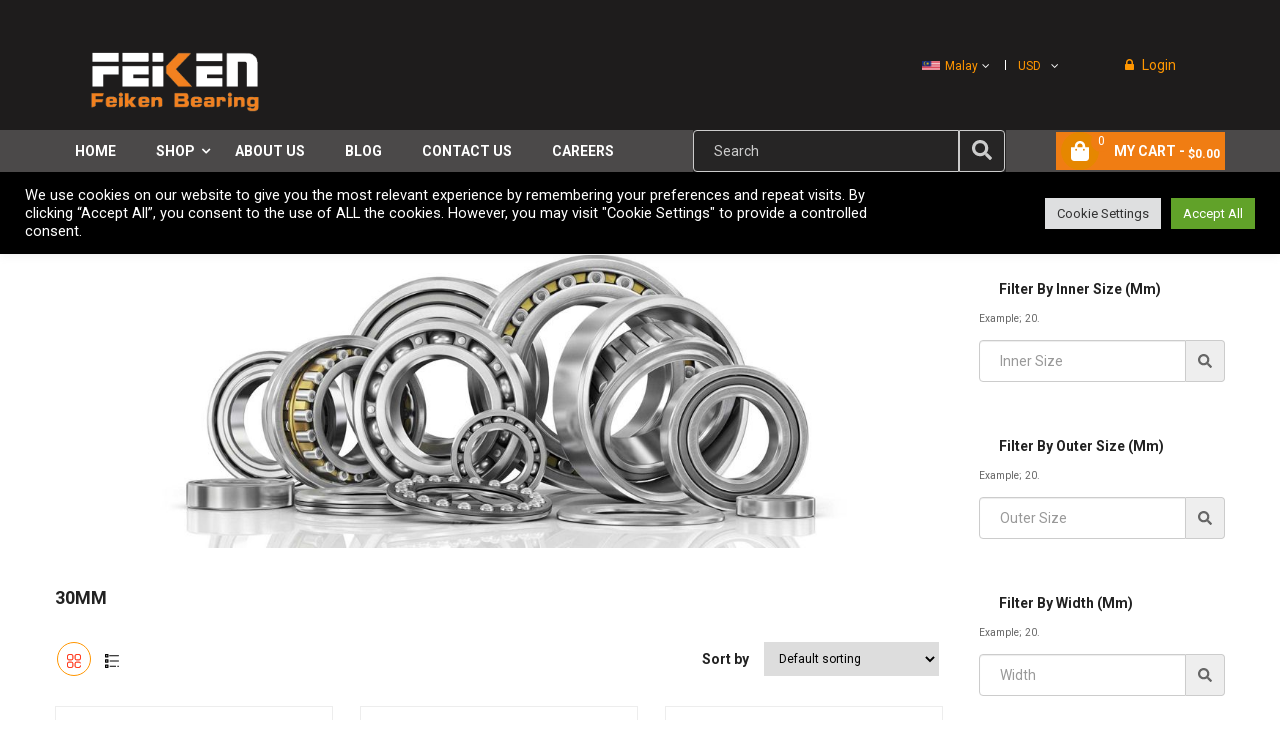

--- FILE ---
content_type: text/html; charset=UTF-8
request_url: https://feikenbearing.com/outer/30mm/
body_size: 33411
content:
<!DOCTYPE html>
<html dir="ltr" lang="en-US"
	prefix="og: https://ogp.me/ns#" >
<head>
	<meta charset="UTF-8">
	<meta name="viewport" content="width=device-width, initial-scale=1.0, viewport-fit=cover" />		<title>30mm &#8211; Feiken Bearing</title>
<link rel='dns-prefetch' href='//fonts.googleapis.com' />
<link rel="alternate" type="application/rss+xml" title="Feiken Bearing &raquo; Feed" href="https://feikenbearing.com/feed/" />
<link rel="alternate" type="application/rss+xml" title="Feiken Bearing &raquo; Comments Feed" href="https://feikenbearing.com/comments/feed/" />
<link rel="alternate" type="application/rss+xml" title="Feiken Bearing &raquo; 30mm Outer Feed" href="https://feikenbearing.com/outer/30mm/feed/" />
		<!-- This site uses the Google Analytics by MonsterInsights plugin v8.10.0 - Using Analytics tracking - https://www.monsterinsights.com/ -->
							<script
				src="//www.googletagmanager.com/gtag/js?id=G-CMZVS2HXG5"  data-cfasync="false" data-wpfc-render="false" type="text/javascript" async></script>
			<script data-cfasync="false" data-wpfc-render="false" type="text/plain" data-cli-class="cli-blocker-script"  data-cli-script-type="analytics" data-cli-block="true"  data-cli-element-position="head">
				var mi_version = '8.10.0';
				var mi_track_user = true;
				var mi_no_track_reason = '';
				
								var disableStrs = [
										'ga-disable-G-CMZVS2HXG5',
														];

				/* Function to detect opted out users */
				function __gtagTrackerIsOptedOut() {
					for (var index = 0; index < disableStrs.length; index++) {
						if (document.cookie.indexOf(disableStrs[index] + '=true') > -1) {
							return true;
						}
					}

					return false;
				}

				/* Disable tracking if the opt-out cookie exists. */
				if (__gtagTrackerIsOptedOut()) {
					for (var index = 0; index < disableStrs.length; index++) {
						window[disableStrs[index]] = true;
					}
				}

				/* Opt-out function */
				function __gtagTrackerOptout() {
					for (var index = 0; index < disableStrs.length; index++) {
						document.cookie = disableStrs[index] + '=true; expires=Thu, 31 Dec 2099 23:59:59 UTC; path=/';
						window[disableStrs[index]] = true;
					}
				}

				if ('undefined' === typeof gaOptout) {
					function gaOptout() {
						__gtagTrackerOptout();
					}
				}
								window.dataLayer = window.dataLayer || [];

				window.MonsterInsightsDualTracker = {
					helpers: {},
					trackers: {},
				};
				if (mi_track_user) {
					function __gtagDataLayer() {
						dataLayer.push(arguments);
					}

					function __gtagTracker(type, name, parameters) {
						if (!parameters) {
							parameters = {};
						}

						if (parameters.send_to) {
							__gtagDataLayer.apply(null, arguments);
							return;
						}

						if (type === 'event') {
														parameters.send_to = monsterinsights_frontend.v4_id;
							var hookName = name;
							if (typeof parameters['event_category'] !== 'undefined') {
								hookName = parameters['event_category'] + ':' + name;
							}

							if (typeof MonsterInsightsDualTracker.trackers[hookName] !== 'undefined') {
								MonsterInsightsDualTracker.trackers[hookName](parameters);
							} else {
								__gtagDataLayer('event', name, parameters);
							}
							
													} else {
							__gtagDataLayer.apply(null, arguments);
						}
					}

					__gtagTracker('js', new Date());
					__gtagTracker('set', {
						'developer_id.dZGIzZG': true,
											});
										__gtagTracker('config', 'G-CMZVS2HXG5', {"forceSSL":"true","link_attribution":"true"} );
															window.gtag = __gtagTracker;										(function () {
						/* https://developers.google.com/analytics/devguides/collection/analyticsjs/ */
						/* ga and __gaTracker compatibility shim. */
						var noopfn = function () {
							return null;
						};
						var newtracker = function () {
							return new Tracker();
						};
						var Tracker = function () {
							return null;
						};
						var p = Tracker.prototype;
						p.get = noopfn;
						p.set = noopfn;
						p.send = function () {
							var args = Array.prototype.slice.call(arguments);
							args.unshift('send');
							__gaTracker.apply(null, args);
						};
						var __gaTracker = function () {
							var len = arguments.length;
							if (len === 0) {
								return;
							}
							var f = arguments[len - 1];
							if (typeof f !== 'object' || f === null || typeof f.hitCallback !== 'function') {
								if ('send' === arguments[0]) {
									var hitConverted, hitObject = false, action;
									if ('event' === arguments[1]) {
										if ('undefined' !== typeof arguments[3]) {
											hitObject = {
												'eventAction': arguments[3],
												'eventCategory': arguments[2],
												'eventLabel': arguments[4],
												'value': arguments[5] ? arguments[5] : 1,
											}
										}
									}
									if ('pageview' === arguments[1]) {
										if ('undefined' !== typeof arguments[2]) {
											hitObject = {
												'eventAction': 'page_view',
												'page_path': arguments[2],
											}
										}
									}
									if (typeof arguments[2] === 'object') {
										hitObject = arguments[2];
									}
									if (typeof arguments[5] === 'object') {
										Object.assign(hitObject, arguments[5]);
									}
									if ('undefined' !== typeof arguments[1].hitType) {
										hitObject = arguments[1];
										if ('pageview' === hitObject.hitType) {
											hitObject.eventAction = 'page_view';
										}
									}
									if (hitObject) {
										action = 'timing' === arguments[1].hitType ? 'timing_complete' : hitObject.eventAction;
										hitConverted = mapArgs(hitObject);
										__gtagTracker('event', action, hitConverted);
									}
								}
								return;
							}

							function mapArgs(args) {
								var arg, hit = {};
								var gaMap = {
									'eventCategory': 'event_category',
									'eventAction': 'event_action',
									'eventLabel': 'event_label',
									'eventValue': 'event_value',
									'nonInteraction': 'non_interaction',
									'timingCategory': 'event_category',
									'timingVar': 'name',
									'timingValue': 'value',
									'timingLabel': 'event_label',
									'page': 'page_path',
									'location': 'page_location',
									'title': 'page_title',
								};
								for (arg in args) {
																		if (!(!args.hasOwnProperty(arg) || !gaMap.hasOwnProperty(arg))) {
										hit[gaMap[arg]] = args[arg];
									} else {
										hit[arg] = args[arg];
									}
								}
								return hit;
							}

							try {
								f.hitCallback();
							} catch (ex) {
							}
						};
						__gaTracker.create = newtracker;
						__gaTracker.getByName = newtracker;
						__gaTracker.getAll = function () {
							return [];
						};
						__gaTracker.remove = noopfn;
						__gaTracker.loaded = true;
						window['__gaTracker'] = __gaTracker;
					})();
									} else {
										console.log("");
					(function () {
						function __gtagTracker() {
							return null;
						}

						window['__gtagTracker'] = __gtagTracker;
						window['gtag'] = __gtagTracker;
					})();
									}
			</script>
				<!-- / Google Analytics by MonsterInsights -->
		<style id='wp-img-auto-sizes-contain-inline-css' type='text/css'>
img:is([sizes=auto i],[sizes^="auto," i]){contain-intrinsic-size:3000px 1500px}
/*# sourceURL=wp-img-auto-sizes-contain-inline-css */
</style>
<link rel='stylesheet' id='swpb_slick_slider_css-css' href='https://feikenbearing.com/wp-content/plugins/sw-product-bundles/assets/css/slider.css?ver=6.9' type='text/css' media='all' />
<link rel='stylesheet' id='swpb-style-css' href='https://feikenbearing.com/wp-content/plugins/sw-product-bundles/assets/css/swpb-front-end.css?ver=6.9' type='text/css' media='all' />
<style id='wp-emoji-styles-inline-css' type='text/css'>

	img.wp-smiley, img.emoji {
		display: inline !important;
		border: none !important;
		box-shadow: none !important;
		height: 1em !important;
		width: 1em !important;
		margin: 0 0.07em !important;
		vertical-align: -0.1em !important;
		background: none !important;
		padding: 0 !important;
	}
/*# sourceURL=wp-emoji-styles-inline-css */
</style>
<link rel='stylesheet' id='wp-block-library-css' href='https://feikenbearing.com/wp-includes/css/dist/block-library/style.min.css?ver=6.9' type='text/css' media='all' />

<style id='classic-theme-styles-inline-css' type='text/css'>
/*! This file is auto-generated */
.wp-block-button__link{color:#fff;background-color:#32373c;border-radius:9999px;box-shadow:none;text-decoration:none;padding:calc(.667em + 2px) calc(1.333em + 2px);font-size:1.125em}.wp-block-file__button{background:#32373c;color:#fff;text-decoration:none}
/*# sourceURL=/wp-includes/css/classic-themes.min.css */
</style>
<link rel='stylesheet' id='contact-form-7-css' href='https://feikenbearing.com/wp-content/plugins/contact-form-7/includes/css/styles.css?ver=5.5.3' type='text/css' media='all' />
<link rel='stylesheet' id='cookie-law-info-css' href='https://feikenbearing.com/wp-content/plugins/cookie-law-info/public/css/cookie-law-info-public.css?ver=2.1.2' type='text/css' media='all' />
<link rel='stylesheet' id='cookie-law-info-gdpr-css' href='https://feikenbearing.com/wp-content/plugins/cookie-law-info/public/css/cookie-law-info-gdpr.css?ver=2.1.2' type='text/css' media='all' />
<link rel='stylesheet' id='geotarget-css' href='https://feikenbearing.com/wp-content/plugins/geotargeting/public/css/geotarget-public.css?ver=1.3.5' type='text/css' media='all' />
<link rel='stylesheet' id='WQFSP_style-css' href='https://feikenbearing.com/wp-content/plugins/quantity-field-on-shop-page-for-woocommerce/css/style.css?ver=6.9' type='text/css' media='all' />
<link rel='stylesheet' id='tss-css' href='https://feikenbearing.com/wp-content/plugins/testimonial-slider-and-showcase/assets/css/wptestimonial.css?ver=2.2.2' type='text/css' media='all' />
<link rel='stylesheet' id='woocommerce-general-css' href='https://feikenbearing.com/wp-content/plugins/woocommerce/assets/css/woocommerce.css?ver=10.4.3' type='text/css' media='all' />
<style id='woocommerce-inline-inline-css' type='text/css'>
.woocommerce form .form-row .required { visibility: visible; }
/*# sourceURL=woocommerce-inline-inline-css */
</style>
<link rel='stylesheet' id='awsm-jobs-general-css' href='https://feikenbearing.com/wp-content/plugins/wp-job-openings/assets/css/general.min.css?ver=3.3.3' type='text/css' media='all' />
<link rel='stylesheet' id='awsm-jobs-style-css' href='https://feikenbearing.com/wp-content/plugins/wp-job-openings/assets/css/style.min.css?ver=3.3.3' type='text/css' media='all' />
<link rel='stylesheet' id='extensive-vc-main-style-css' href='https://feikenbearing.com/wp-content/plugins/extensive-vc-addon/assets/css/main.min.css?ver=6.9' type='text/css' media='all' />
<link rel='stylesheet' id='ionicons-css' href='https://feikenbearing.com/wp-content/plugins/extensive-vc-addon/assets/css/ion-icons/css/ionicons.min.css?ver=6.9' type='text/css' media='all' />
<link rel='stylesheet' id='sw-vendor-slider-css' href='https://feikenbearing.com/wp-content/plugins/sw_vendor_slider/css/style.css' type='text/css' media='all' />
<link rel='stylesheet' id='emarket-googlefonts-css' href='//fonts.googleapis.com/css?family=Roboto%3A400%2C700%2C900&#038;ver=1.0.0' type='text/css' media='all' />
<link rel='stylesheet' id='elementor-icons-css' href='https://feikenbearing.com/wp-content/plugins/elementor/assets/lib/eicons/css/elementor-icons.min.css?ver=5.29.0' type='text/css' media='all' />
<link rel='stylesheet' id='elementor-frontend-css' href='https://feikenbearing.com/wp-content/plugins/elementor/assets/css/frontend-lite.min.css?ver=3.20.3' type='text/css' media='all' />
<link rel='stylesheet' id='swiper-css' href='https://feikenbearing.com/wp-content/plugins/testimonial-slider-and-showcase/assets/vendor/swiper/swiper.min.css?ver=2.2.2' type='text/css' media='all' />
<link rel='stylesheet' id='elementor-post-7-css' href='https://feikenbearing.com/wp-content/uploads/elementor/css/post-7.css?ver=1669572125' type='text/css' media='all' />
<link rel='stylesheet' id='elementor-pro-css' href='https://feikenbearing.com/wp-content/plugins/elementor-pro/assets/css/frontend-lite.min.css?ver=3.4.1' type='text/css' media='all' />
<link rel='stylesheet' id='elementor-post-4355-css' href='https://feikenbearing.com/wp-content/uploads/elementor/css/post-4355.css?ver=1674571181' type='text/css' media='all' />
<link rel='stylesheet' id='elementor-post-4165-css' href='https://feikenbearing.com/wp-content/uploads/elementor/css/post-4165.css?ver=1669572125' type='text/css' media='all' />
<link rel='stylesheet' id='extensive-vc-google-fonts-css' href='https://fonts.googleapis.com/css?family=Raleway%3A400%2C500%2C600%2C700%2C800%2C900%7CPoppins%3A400%2C700&#038;subset=latin-ext&#038;ver=1.0' type='text/css' media='all' />
<link rel='stylesheet' id='fancybox_css-css' href='https://feikenbearing.com/wp-content/plugins/sw_core/css/jquery.fancybox.css' type='text/css' media='all' />
<link rel='stylesheet' id='swquicktools_tools_plugin_css-css' href='https://feikenbearing.com/wp-content/plugins/sw-tools-plugin/css/style.css?ver=6.9' type='text/css' media='all' />
<link rel='stylesheet' id='swquicktools_font-awesome-css' href='https://feikenbearing.com/wp-content/plugins/sw-tools-plugin/css/font-awesome/css/font-awesome.min.css?ver=6.9' type='text/css' media='all' />
<link rel='stylesheet' id='sw-woocatalog-css' href='https://feikenbearing.com/wp-content/plugins/sw-woocatalog/css/style.css?ver=6.9' type='text/css' media='all' />
<link rel='stylesheet' id='bootstrap-css' href='https://feikenbearing.com/wp-content/themes/emarket/css/bootstrap.min.css' type='text/css' media='all' />
<link rel='stylesheet' id='emarket_css-css' href='https://feikenbearing.com/wp-content/themes/emarket/css/app-default.css' type='text/css' media='all' />
<style id='emarket_css-inline-css' type='text/css'>
 
		:root {--color: #ff9600; --bg_url: '../assets/img/orange'; --darken5: #f38f00;--darken10: #e68700;--darken15: #d98000;--darken20: #cc7800; --lighten5: #ff9c0d;--lighten10: #ffa11a;--lighten15: #ffa627;--lighten20: #ffab33; --url: '../assets/img/orange' }
	
/*# sourceURL=emarket_css-inline-css */
</style>
<link rel='stylesheet' id='emarket_responsive_css-css' href='https://feikenbearing.com/wp-content/themes/emarket/css/app-responsive.css' type='text/css' media='all' />
<link rel='stylesheet' id='woocommerce-smallscreen-custom-css' href='https://feikenbearing.com/wp-content/themes/emarket/css/woocommerce/woocommerce-smallscreen.css' type='text/css' media='all' />
<link rel='stylesheet' id='home-style3-css' href='https://feikenbearing.com/wp-content/themes/emarket/css/home-style3.css' type='text/css' media='all' />
<link rel='stylesheet' id='emarket-woocommerce-css' href='https://feikenbearing.com/wp-content/themes/emarket/css/woocommerce-custom.min.css' type='text/css' media='all' />
<link rel='stylesheet' id='sw-wooswatches-css' href='https://feikenbearing.com/wp-content/plugins/sw_wooswatches/css/style.css' type='text/css' media='all' />
<link rel='stylesheet' id='liststore_style-css' href='https://feikenbearing.com/wp-content/plugins/sw_liststore/css/style.css' type='text/css' media='all' />
<link rel='stylesheet' id='google-fonts-1-css' href='https://fonts.googleapis.com/css?family=Roboto%3A100%2C100italic%2C200%2C200italic%2C300%2C300italic%2C400%2C400italic%2C500%2C500italic%2C600%2C600italic%2C700%2C700italic%2C800%2C800italic%2C900%2C900italic%7CRoboto+Slab%3A100%2C100italic%2C200%2C200italic%2C300%2C300italic%2C400%2C400italic%2C500%2C500italic%2C600%2C600italic%2C700%2C700italic%2C800%2C800italic%2C900%2C900italic&#038;display=auto&#038;ver=6.9' type='text/css' media='all' />
<link rel="preconnect" href="https://fonts.gstatic.com/" crossorigin><script type="text/template" id="tmpl-variation-template">
	<div class="woocommerce-variation-description">{{{ data.variation.variation_description }}}</div>
	<div class="woocommerce-variation-price">{{{ data.variation.price_html }}}</div>
	<div class="woocommerce-variation-availability">{{{ data.variation.availability_html }}}</div>
</script>
<script type="text/template" id="tmpl-unavailable-variation-template">
	<p role="alert">Sorry, this product is unavailable. Please choose a different combination.</p>
</script>
<script type="text/plain" data-cli-class="cli-blocker-script"  data-cli-script-type="analytics" data-cli-block="true"  data-cli-element-position="head" src="https://feikenbearing.com/wp-content/plugins/google-analytics-for-wordpress/assets/js/frontend-gtag.min.js?ver=8.10.0" id="monsterinsights-frontend-script-js"></script>
<script data-cfasync="false" data-wpfc-render="false" type="text/javascript" id='monsterinsights-frontend-script-js-extra'>/* <![CDATA[ */
var monsterinsights_frontend = {"js_events_tracking":"true","download_extensions":"doc,pdf,ppt,zip,xls,docx,pptx,xlsx","inbound_paths":"[{\"path\":\"\\\/go\\\/\",\"label\":\"affiliate\"},{\"path\":\"\\\/recommend\\\/\",\"label\":\"affiliate\"}]","home_url":"https:\/\/feikenbearing.com","hash_tracking":"false","ua":"","v4_id":"G-CMZVS2HXG5"};/* ]]> */
</script>
<script type="text/javascript" src="https://feikenbearing.com/wp-includes/js/jquery/jquery.min.js?ver=3.7.1" id="jquery-core-js"></script>
<script type="text/javascript" src="https://feikenbearing.com/wp-includes/js/jquery/jquery-migrate.min.js?ver=3.4.1" id="jquery-migrate-js"></script>
<script type="text/javascript" id="cookie-law-info-js-extra">
/* <![CDATA[ */
var Cli_Data = {"nn_cookie_ids":[],"cookielist":[],"non_necessary_cookies":[],"ccpaEnabled":"","ccpaRegionBased":"","ccpaBarEnabled":"","strictlyEnabled":["necessary","obligatoire"],"ccpaType":"gdpr","js_blocking":"1","custom_integration":"","triggerDomRefresh":"","secure_cookies":""};
var cli_cookiebar_settings = {"animate_speed_hide":"500","animate_speed_show":"500","background":"#000000","border":"#b1a6a6c2","border_on":"","button_1_button_colour":"#61a229","button_1_button_hover":"#4e8221","button_1_link_colour":"#fff","button_1_as_button":"1","button_1_new_win":"","button_2_button_colour":"#333","button_2_button_hover":"#292929","button_2_link_colour":"#444","button_2_as_button":"","button_2_hidebar":"","button_3_button_colour":"#dedfe0","button_3_button_hover":"#b2b2b3","button_3_link_colour":"#333333","button_3_as_button":"1","button_3_new_win":"","button_4_button_colour":"#dedfe0","button_4_button_hover":"#b2b2b3","button_4_link_colour":"#333333","button_4_as_button":"1","button_7_button_colour":"#61a229","button_7_button_hover":"#4e8221","button_7_link_colour":"#fff","button_7_as_button":"1","button_7_new_win":"","font_family":"inherit","header_fix":"","notify_animate_hide":"1","notify_animate_show":"","notify_div_id":"#cookie-law-info-bar","notify_position_horizontal":"right","notify_position_vertical":"top","scroll_close":"","scroll_close_reload":"","accept_close_reload":"","reject_close_reload":"","showagain_tab":"","showagain_background":"#fff","showagain_border":"#000","showagain_div_id":"#cookie-law-info-again","showagain_x_position":"100px","text":"#ffffff","show_once_yn":"","show_once":"10000","logging_on":"","as_popup":"","popup_overlay":"1","bar_heading_text":"","cookie_bar_as":"banner","popup_showagain_position":"bottom-right","widget_position":"left"};
var log_object = {"ajax_url":"https://feikenbearing.com/wp-admin/admin-ajax.php"};
//# sourceURL=cookie-law-info-js-extra
/* ]]> */
</script>
<script type="text/javascript" src="https://feikenbearing.com/wp-content/plugins/cookie-law-info/public/js/cookie-law-info-public.js?ver=2.1.2" id="cookie-law-info-js"></script>
<script type="text/javascript" src="https://feikenbearing.com/wp-content/plugins/geotargeting/public/js/geotarget-public.js?ver=1.3.5" id="geotarget-js"></script>
<script type="text/javascript" src="https://feikenbearing.com/wp-content/plugins/geotargeting/public/js/ddslick.js?ver=1.3.5" id="geot-slick-js"></script>
<script type="text/javascript" src="https://feikenbearing.com/wp-content/plugins/woocommerce/assets/js/jquery-blockui/jquery.blockUI.min.js?ver=2.7.0-wc.10.4.3" id="wc-jquery-blockui-js" data-wp-strategy="defer"></script>
<script type="text/javascript" id="wc-add-to-cart-js-extra">
/* <![CDATA[ */
var wc_add_to_cart_params = {"ajax_url":"/wp-admin/admin-ajax.php","wc_ajax_url":"/?wc-ajax=%%endpoint%%","i18n_view_cart":"View cart","cart_url":"https://feikenbearing.com/cart/","is_cart":"","cart_redirect_after_add":"no"};
//# sourceURL=wc-add-to-cart-js-extra
/* ]]> */
</script>
<script type="text/javascript" src="https://feikenbearing.com/wp-content/plugins/woocommerce/assets/js/frontend/add-to-cart.min.js?ver=10.4.3" id="wc-add-to-cart-js" data-wp-strategy="defer"></script>
<script type="text/javascript" src="https://feikenbearing.com/wp-content/plugins/woocommerce/assets/js/js-cookie/js.cookie.min.js?ver=2.1.4-wc.10.4.3" id="wc-js-cookie-js" defer="defer" data-wp-strategy="defer"></script>
<script type="text/javascript" id="woocommerce-js-extra">
/* <![CDATA[ */
var woocommerce_params = {"ajax_url":"/wp-admin/admin-ajax.php","wc_ajax_url":"/?wc-ajax=%%endpoint%%","i18n_password_show":"Show password","i18n_password_hide":"Hide password"};
//# sourceURL=woocommerce-js-extra
/* ]]> */
</script>
<script type="text/javascript" src="https://feikenbearing.com/wp-content/plugins/woocommerce/assets/js/frontend/woocommerce.min.js?ver=10.4.3" id="woocommerce-js" defer="defer" data-wp-strategy="defer"></script>
<script type="text/javascript" src="https://feikenbearing.com/wp-content/plugins/js_composer/assets/js/vendors/woocommerce-add-to-cart.js?ver=6.7.0" id="vc_woocommerce-add-to-cart-js-js"></script>
<script type="text/javascript" src="https://feikenbearing.com/wp-content/plugins/sw-tools-plugin/js/style.js?ver=6.9" id="swquicktools_tools_plugin_js-js"></script>
<link rel="https://api.w.org/" href="https://feikenbearing.com/wp-json/" /><link rel="EditURI" type="application/rsd+xml" title="RSD" href="https://feikenbearing.com/xmlrpc.php?rsd" />
<meta name="generator" content="WordPress 6.9" />
<meta name="generator" content="WooCommerce 10.4.3" />
<!-- start Simple Custom CSS and JS -->
<!-- Add HTML code to the header or the footer.

For example, you can use the following code for loading the jQuery library from Google CDN:
<script src="https://ajax.googleapis.com/ajax/libs/jquery/3.6.0/jquery.min.js"></script>

or the following one for loading the Bootstrap library from jsDelivr:
<link href="https://cdn.jsdelivr.net/npm/bootstrap@5.1.3/dist/css/bootstrap.min.css" rel="stylesheet" integrity="sha384-1BmE4kWBq78iYhFldvKuhfTAU6auU8tT94WrHftjDbrCEXSU1oBoqyl2QvZ6jIW3" crossorigin="anonymous">

-- End of the comment --> 
<link rel="stylesheet" href="https://cdnjs.cloudflare.com/ajax/libs/font-awesome/5.13.1/css/all.min.css" integrity="sha512-xA6Hp6oezhjd6LiLZynuukm80f8BoZ3OpcEYaqKoCV3HKQDrYjDE1Gu8ocxgxoXmwmSzM4iqPvCsOkQNiu41GA==" crossorigin="anonymous" referrerpolicy="no-referrer" />
<script src="https://cdnjs.cloudflare.com/ajax/libs/font-awesome/5.13.1/js/all.min.js" integrity="sha512-M+hXwltZ3+0nFQJiVke7pqXY7VdtWW2jVG31zrml+eteTP7im25FdwtLhIBTWkaHRQyPrhO2uy8glLMHZzhFog==" crossorigin="anonymous" referrerpolicy="no-referrer"></script>
<!-- Start of HubSpot Embed Code -->
  <script type="text/javascript" id="hs-script-loader" async defer src="//js-na1.hs-scripts.com/21510662.js"></script>
<!-- End of HubSpot Embed Code -->

<link href='https://fonts.googleapis.com/css?family=Merriweather' rel='stylesheet'><!-- end Simple Custom CSS and JS -->
<!-- start Simple Custom CSS and JS -->
<!-- Add HTML code to the header or the footer.

For example, you can use the following code for loading the jQuery library from Google CDN:
<script src="https://ajax.googleapis.com/ajax/libs/jquery/3.6.0/jquery.min.js"></script>

or the following one for loading the Bootstrap library from jsDelivr:
<link href="https://cdn.jsdelivr.net/npm/bootstrap@5.1.3/dist/css/bootstrap.min.css" rel="stylesheet" integrity="sha384-1BmE4kWBq78iYhFldvKuhfTAU6auU8tT94WrHftjDbrCEXSU1oBoqyl2QvZ6jIW3" crossorigin="anonymous">

-- End of the comment --> 
<!-- end Simple Custom CSS and JS -->
<!-- start Simple Custom CSS and JS -->
<style type="text/css">
/* Add your CSS code here.

For example:
.example {
    color: red;
}

For brushing up on your CSS knowledge, check out http://www.w3schools.com/css/css_syntax.asp

End of comment */ 

body {
  line-height: 1.5;
}

.woocommerce-widget-layered-nav .widget-inner ul > li:hover a, .woocommerce-widget-layered-nav .widget-inner ul > li.chosen a {
    border: 0px solid var(--color) !important;
}

.woocommerce-widget-layered-nav .widget-inner ul > li a {

  border: 0px solid #ededed !important;
}

#whatsapp-widget .ww-link {
display:none !important
}

@media only screen and (min-width: 680px) {
#whatsapp-widget.ww-right {
    right: 85px !important;
    flex-direction: row;
  }
}

@media only screen and (max-width: 680px) {
#whatsapp-widget.ww-right {
    right: 85px !important;
  	bottom:25px !important;
    flex-direction: row;
}
}

.entry-summary form input[type="submit"]:hover, .entry-summary form button[type="submit"]:hover {
    background: #ff9600 !important;
    color: #000;
    font-weight: bold;
    padding: 0 30px !important;
}

#lang_sel > ul.nav > li > a {
    background-color: transparent;
    color: #ff9600 !important;
    padding-left: 15px;
}

.currency_w > li > a:before {
    content: "";
    width: 1px;
    height: 10px;
    background: #fff !important;
    position: absolute;
    top: 3px;
    left: 0;
}

.currency_w > li > a {
    display: block;
    position: relative;
    color: #ff9600 !important;
    padding: 0 0 0 13px;
}

.elementor-4355 .elementor-element.elementor-element-77c7744f > .elementor-container {
    max-width: 100%;
}

.currency_w > li .currency_switcher {
    left: 0px !important;

}

@media(min-width:768px){
  .elementor-element-13da446a {
width:100% !important;
  }
  }
 

input[type=search] {
  -webkit-appearance: none !important;
  background-clip: padding-box;
  background-color: white;
  vertical-align: middle;
  border-radius: 0.25rem;
  border: 1px solid #e0e0e5;
  font-size: 1rem;
  width: 100%;
  line-height: 2;
  padding: 0.375rem 1.25rem;
  transition: border-color 0.2s;
}

input[type=search]:focus {
  transition: all 0.5s;
  box-shadow: 0 0 40px #f9d442b9;
  border-color: #f9d342;
  outline: none;
}

form.search-form {
  display: flex;
  justify-content: center;
}

label {
  flex-grow: 1;
  flex-shrink: 0;
  flex-basis: auto;
  align-self: center;
  margin-bottom: 0;
}

input.search-field {
  margin-bottom: 0;
  flex-grow: 1;
  flex-shrink: 0;
  flex-basis: auto;
  align-self: center;
  height: 30px;
  border-top-right-radius: 0;
  border-bottom-right-radius: 0;
}

input.search-submit {
  height: 51px;
  margin: 0;
  padding: 1rem 1.3rem;
  border-top-left-radius: 0;
  border-bottom-left-radius: 0;
  border-top-right-radius: 0.25rem;
  border-bottom-right-radius: 0.25rem;
  font-family: "Font Awesome 5 Free";
  font-size: 1rem;
}

.screen-reader-text {
  clip: rect(1px, 1px, 1px, 1px);
  position: absolute !important;
  height: 1px;
  width: 1px;
  overflow: hidden;
}

.button {
  display: inline-block;
  font-weight: 600;
  font-size: 0.8rem;
  line-height: 1.15;
  letter-spacing: 0.1rem;
  text-transform: uppercase;
  background: #f9d342;
  color: #292826;
  border: 1px solid transparent;
  vertical-align: middle;
  text-shadow: none;
  transition: all 0.2s;
}

.button:hover,
.button:active,
.button:focus {
  cursor: pointer;
  background: #d4b743;
  color: #292826;
  outline: 0;
}

.widget_product_search .search-submit {
position:absolute !important;
}

@media(min-width:768px){
.elementor-4355 .elementor-element.elementor-element-a76172e {
  align-items:center;
}


.elementor-column.elementor-col-33, .elementor-column[data-col="33"] {
  width: 33.333%;
  align-items: center;
}
  
  .elementor-4355 .elementor-element.elementor-element-77c7744f > .elementor-container {
  max-width: 1200px !important;
}
  
  .menu-primary-menu-1 {
    white-space:nowrap;
  }
  
  .wpcf7 input[type="url"], .wpcf7 input[type="email"], .wpcf7 input[type="tel"] {
    width:50% !important;
  }
}

.top-login ul li::before {
  content: '\f023';
  font-family: FontAwesome;
  margin: 0 5px;
  display: inline-block;
  color: #000 !important;
}

.top-login ul li a{
  color: #000 !important;
}

.wpcf7 input[type="url"], .wpcf7 input[type="email"], .wpcf7 input[type="tel"] {
    padding:5px 10px;
}

.input-group-addon:hover {
cursor:pointer;
}

@media(min-width:1040px) {
  #feiken-nav-section {
/* background-color:#F07D13 !important; */
  }
}

@media (min-width: 992px) {
#nav-menu-feiken {
    width: 68% !important;
}

#nav-search-feiken {
    width: 23.333% !important;
}

#nav-feiken-cart {
    width: 23.33333% !important;
}
}

#nav-search-feiken input {
/*   background:#da7212 !important; */
/*   border:1px solid #da7212 !important; */
}

#nav-search-feiken .form-control {
/*   border:1px solid #da7212 !important; */
}

#nav-search-feiken .input-group-addon {
/*     background-color: #f07d13 !important;
    border: 1px solid #da7212 !important; */
}

#nav-search-feiken ::placeholder { /* Chrome, Firefox, Opera, Safari 10.1+ */
  color: #cccccc;
  opacity: 1; /* Firefox */
}

#nav-search-feiken :-ms-input-placeholder { /* Internet Explorer 10-11 */
  color: #cccccc;
}

#nav-search-feiken ::-ms-input-placeholder { /* Microsoft Edge */
  color: #cccccc;
}

@media(min-width:1040px) {
  .elementor-4355 .elementor-element.elementor-element-2d56394c > .elementor-container {
    max-width: 1170px !important;
}
}

.header-bottom-elementor3 {
     margin-bottom:0 !important;

}

#nav-menu-feiken .home-style3.elementor-page .elementor-column-gap-default .elementor-column>.elementor-element-populated {
    padding: 0px !important;
}

.top-form .title-cart span {
    color: #ffffff !important;
}

[data-elementor-type*="header"] .elementor-column-gap-default .elementor-inner-column .elementor-element-populated {
    padding: 0px !important;
}

@media (min-width: 768px){
  #lang_sel, #currency_converter {
/*   background:#fff;
    color:#000 !important; */
    color: #ff9600 !important;
}
  .cur-holder{
    margin-right:20px;
  }
  .top-form.top-form-minicart .top-minicart-icon .minicart-number {
  color:#fff !important;
    background-color: #F07D13 !important;
}
  
  .header-mid-elementor3 {
     padding:0px !important;
}

.header-bottom-elementor3 .nav-pills>li>a {
    padding: 10px 20px !important;
}
  
  .top-form-minicart {
    background: #F07D13 !important;
    padding-right: 5px;
    padding-left: 5px;
    border: 0px solid #F07D13;
  }
  
  .top-form.top-form-minicart .top-minicart-icon .minicart-number {
    top: 0px !important;
  }
  
  .elementor-element-44f30a6 {
    padding:0px 10px;
  }
  
  .top-form.top-form-minicart .top-minicart-icon {
    text-align: center;
    border-radius: 50%;
    width: 38px;
    line-height: 38px;
    height: 38px;
    background: #e68700;
    position: relative;
    color: #fff;
    font-size: 20px;
}
}

#feiken-nav-section .elementor-element-populated {
    padding: 0px !important;
}

.elementor-4165 .elementor-element.elementor-element-1a5b:not(.elementor-motion-effects-element-type-background), .elementor-4165 .elementor-element.elementor-element-1a5b > .elementor-motion-effects-container > .elementor-motion-effects-layer {
    background-color: #f07d13 !important;
}

.entry-summary form input[type="submit"], .entry-summary form button[type="submit"] {
    background: #ff9600 !important;
    color: #000;
    font-weight: bold;
    padding: 0 30px !important;
    border: none !important
}

.elementor-element-07365a6 {
  margin-top:-10px !important;
}

.header-bottom-elementor3 {
  background-color: rgba(255,255, 255, 0.2);
}

.header-bottom-elementor3 .nav-pills>li.active > a {
  color: #ff9600 !important;
}

.header-bottom-elementor3 .nav-pills>li:hover > a {
  color: #ff9600 !important;
}

.elementor-sticky--active {
  background-color: black;
}

.brand-ship {
  background: transparent;
  border: none;
}

.awsm-job-container h1.entry-title {
  	margin: 0 0 30px;
    border-bottom: 1px solid #cccccc;
    padding-bottom: 20px;
}
</style>
<!-- end Simple Custom CSS and JS -->
<!-- start Simple Custom CSS and JS -->
<style type="text/css">
/* Add your CSS code here.

For example:
.example {
    color: red;
}

For brushing up on your CSS knowledge, check out http://www.w3schools.com/css/css_syntax.asp

End of comment */ 
@media only screen and (min-width: 768px) {
.woocommerce .woocommerce-checkout .woocommerce-checkout-payment label, .woocommerce-page .woocommerce-checkout .woocommerce-checkout-payment label {

   	width:400px;
}
  
  .nav-pills >li.dropdown .dropdown-menu {
	min-width:1000px;
  }

}



.footer-style1 .info-footer-adres li {
    padding: 5px 10px 10px 40px;
}

.hidden-title-form button i, .wishlist-title a.show-title-form i, .wishlist_manage_table tfoot a.create-new-wishlist i, .wishlist_manage_table tfoot button.submit-wishlist-changes i, .wishlist_table .add_to_cart.button i, .wishlist_table .ask-an-estimate-button i, .yith-wcwl-add-button>a i, .yith-wcwl-wishlist-new button i, .yith-wcwl-wishlist-search-form button.wishlist-search-button i {
    margin-right: 0px;
}

.product_detail .content_product_detail .single-buynow .button-buynow {

    margin-top: 20px;
    margin-bottom: 20px;
}</style>
<!-- end Simple Custom CSS and JS -->
<!-- start Simple Custom CSS and JS -->
<script type="text/javascript">
/* Default comment here */ 
var country;

// if(sessionStorage.getItem('session_country') == null) {
//   country_redirect();
// }

// function country_redirect(){
// jQuery(document).ready(function( $ ){
  
//   $.get('https://ipinfo.io', function(data) {
//     sessionStorage.setItem("session_country", data.country);
//     country = data.country;
    
    
//     if(sessionStorage.getItem('session_country') == "MY"){
//       location.href="/my";
// 	} else if(sessionStorage.getItem('session_country') == "CN") {
//       location.href="/cn";
//     } else {
      
//     }
    
//   }, 'jsonp') });

// }

jQuery(document).ready(function( $ ){
if (location.href.match(/my/)) {
let k = document.querySelectorAll('[class^="currency-"]');
[].forEach.call(k, function(el) {
    el.classList.remove("active");
});
}
  
  let v = document.querySelectorAll('[class^="currency-MYR"]');
  [].forEach.call(v, function(el) {
    el.classList.add(".active");
});
});


function validateNumber(event) {
    var key = window.event ? event.keyCode : event.which;
    if (event.keyCode === 8 || event.keyCode === 46) {
        return true;
    } else if ( key < 48 || key > 57 ) {
        return false;
    } else {
        return true;
    }
};

jQuery(document).ready(function( $ ){
$(document).ready(function(){
    $('[id^=nochars]').keypress(validateNumber);
});
  $(document).ready(function(){
    $('[id^=nochars2]').keypress(validateNumber);
});
});

function filterInner(){
  var size = document.getElementById("nochars").value;
  if(size.length == 0) {
    alert('Please enter a size value to search');
  } else {
    location.href = "https://feikenbearing.com/shop/?filter_inner="+size+"mm";
  }
  
}

function filterOuter(){
  var size = document.getElementById("nochars2").value;
  if(size.length == 0) {
    alert('Please enter a size value to search');
  } else {
    location.href = "https://feikenbearing.com/shop/?filter_outer="+size+"mm";
  }
  
}

function filterWidth(){
  var size = document.getElementById("nochars3").value;
  if(size.length == 0) {
    alert('Please enter a size value to search');
  } else {
    location.href = "https://feikenbearing.com/shop/?filter_width="+size+"mm";
  }
  
}

function filterProduct(){
  var size = document.getElementById("searchchar").value;
  if(size.length == 0) {
    alert('Please enter a size value to search');
  } else {
    location.href = "https://feikenbearing.com/?s="+size;
  }
  
}

  var config = {
    phone :"60374992789",
    call :"WhatsApp Us",
    position :"ww-right",
    size : "ww-normal",
    text : "Hi,  I would like to speak to a staff",
  };
  var proto = document.location.protocol, host = "cloudfront.net", url = proto + "//d3kzab8jj16n2f." + host;
    var s = document.createElement("script"); s.type = "text/javascript"; s.async = true; s.src = url + "/main.js";
    s.onload = function () { tmWidgetInit(config) };
    var x = document.getElementsByTagName("script")[0]; x.parentNode.insertBefore(s, x);
</script>
<!-- end Simple Custom CSS and JS -->
	<noscript><style>.woocommerce-product-gallery{ opacity: 1 !important; }</style></noscript>
	<meta name="generator" content="Elementor 3.20.3; features: e_optimized_assets_loading, e_optimized_css_loading, additional_custom_breakpoints, block_editor_assets_optimize, e_image_loading_optimization; settings: css_print_method-external, google_font-enabled, font_display-auto">
<meta name="generator" content="Powered by WPBakery Page Builder - drag and drop page builder for WordPress."/>
<meta name="generator" content="Powered by Slider Revolution 6.5.8 - responsive, Mobile-Friendly Slider Plugin for WordPress with comfortable drag and drop interface." />
<style>body, input, button, select, textarea, .search-query {font-family: Roboto !important;}</style><link rel="icon" href="https://feikenbearing.com/wp-content/uploads/2022/10/cropped-favicon-32x32.png" sizes="32x32" />
<link rel="icon" href="https://feikenbearing.com/wp-content/uploads/2022/10/cropped-favicon-192x192.png" sizes="192x192" />
<link rel="apple-touch-icon" href="https://feikenbearing.com/wp-content/uploads/2022/10/cropped-favicon-180x180.png" />
<meta name="msapplication-TileImage" content="https://feikenbearing.com/wp-content/uploads/2022/10/cropped-favicon-270x270.png" />
<script type="text/javascript">function setREVStartSize(e){
			//window.requestAnimationFrame(function() {				 
				window.RSIW = window.RSIW===undefined ? window.innerWidth : window.RSIW;	
				window.RSIH = window.RSIH===undefined ? window.innerHeight : window.RSIH;	
				try {								
					var pw = document.getElementById(e.c).parentNode.offsetWidth,
						newh;
					pw = pw===0 || isNaN(pw) ? window.RSIW : pw;
					e.tabw = e.tabw===undefined ? 0 : parseInt(e.tabw);
					e.thumbw = e.thumbw===undefined ? 0 : parseInt(e.thumbw);
					e.tabh = e.tabh===undefined ? 0 : parseInt(e.tabh);
					e.thumbh = e.thumbh===undefined ? 0 : parseInt(e.thumbh);
					e.tabhide = e.tabhide===undefined ? 0 : parseInt(e.tabhide);
					e.thumbhide = e.thumbhide===undefined ? 0 : parseInt(e.thumbhide);
					e.mh = e.mh===undefined || e.mh=="" || e.mh==="auto" ? 0 : parseInt(e.mh,0);		
					if(e.layout==="fullscreen" || e.l==="fullscreen") 						
						newh = Math.max(e.mh,window.RSIH);					
					else{					
						e.gw = Array.isArray(e.gw) ? e.gw : [e.gw];
						for (var i in e.rl) if (e.gw[i]===undefined || e.gw[i]===0) e.gw[i] = e.gw[i-1];					
						e.gh = e.el===undefined || e.el==="" || (Array.isArray(e.el) && e.el.length==0)? e.gh : e.el;
						e.gh = Array.isArray(e.gh) ? e.gh : [e.gh];
						for (var i in e.rl) if (e.gh[i]===undefined || e.gh[i]===0) e.gh[i] = e.gh[i-1];
											
						var nl = new Array(e.rl.length),
							ix = 0,						
							sl;					
						e.tabw = e.tabhide>=pw ? 0 : e.tabw;
						e.thumbw = e.thumbhide>=pw ? 0 : e.thumbw;
						e.tabh = e.tabhide>=pw ? 0 : e.tabh;
						e.thumbh = e.thumbhide>=pw ? 0 : e.thumbh;					
						for (var i in e.rl) nl[i] = e.rl[i]<window.RSIW ? 0 : e.rl[i];
						sl = nl[0];									
						for (var i in nl) if (sl>nl[i] && nl[i]>0) { sl = nl[i]; ix=i;}															
						var m = pw>(e.gw[ix]+e.tabw+e.thumbw) ? 1 : (pw-(e.tabw+e.thumbw)) / (e.gw[ix]);					
						newh =  (e.gh[ix] * m) + (e.tabh + e.thumbh);
					}
					var el = document.getElementById(e.c);
					if (el!==null && el) el.style.height = newh+"px";					
					el = document.getElementById(e.c+"_wrapper");
					if (el!==null && el) {
						el.style.height = newh+"px";
						el.style.display = "block";
					}
				} catch(e){
					console.log("Failure at Presize of Slider:" + e)
				}					   
			//});
		  };</script>
		<style type="text/css" id="wp-custom-css">
			.category-ajax-slider .tab-pane.active{
	overflow:visible;
}
.home-style3.boxed-layout{
		max-width:1200px;
		background: #fff;
		margin-left: auto;
		margin-right: auto;
		box-shadow: 0 0 8px #000;
}
.wcmp-wrapper .elementor-section.elementor-section-boxed>.elementor-container{
	max-width:100%;
}
.vertical-home3 .mega-left-title span{
	color: #222; 
	position: relative;
	text-transform:uppercase;
	font-size: 15px; display: block;
	font-weight: 700;
}
.vertical-home3 .mega-left-title span:before{
	content: '\f00b';
	font-family: FontAwesome;
	display: inline-block;
	font-size: 14px;
	font-weight: normal;
	margin:0 10px 0 3px; color:#222;
}
.rtl .vertical-home3 .mega-left-title span:before{
	margin: 0 3px 0 10px;
}
.sw-woo-tab-cat4 .resp-tab .tab-pane .responsive-slider .slider .item .item-wrap3 .item-detail .item-content .item-button .yith-wcwl-add-to-wishlist{
	margin:0 2px 0 5px;
}		</style>
		<noscript><style> .wpb_animate_when_almost_visible { opacity: 1; }</style></noscript></head>
<body class="archive tax-pa_outer term-30mm term-310 wp-theme-emarket theme-emarket woocommerce woocommerce-page woocommerce-no-js extensive-vc-1.9.1 evc-predefined-style wpb-js-composer js-comp-ver-6.7.0 vc_responsive elementor-default elementor-kit-7">

		<div data-elementor-type="header" data-elementor-id="4355" class="elementor elementor-4355 elementor-location-header">
		<div class="elementor-section-wrap">
					<section class="elementor-section elementor-top-section elementor-element elementor-element-77c7744f header-mid-elementor3 elementor-section-content-middle elementor-section-boxed elementor-section-height-default elementor-section-height-default" data-id="77c7744f" data-element_type="section" data-settings="{&quot;background_background&quot;:&quot;classic&quot;}">
						<div class="elementor-container elementor-column-gap-default">
					<div class="elementor-column elementor-col-50 elementor-top-column elementor-element elementor-element-ea60b96" data-id="ea60b96" data-element_type="column">
			<div class="elementor-widget-wrap elementor-element-populated">
						<section class="elementor-section elementor-inner-section elementor-element elementor-element-05afa6a elementor-section-boxed elementor-section-height-default elementor-section-height-default" data-id="05afa6a" data-element_type="section">
						<div class="elementor-container elementor-column-gap-default">
					<div class="elementor-column elementor-col-50 elementor-inner-column elementor-element elementor-element-1764101" data-id="1764101" data-element_type="column">
			<div class="elementor-widget-wrap elementor-element-populated">
						<div class="elementor-element elementor-element-4bddb2b elementor-widget elementor-widget-html" data-id="4bddb2b" data-element_type="widget" data-widget_type="html.default">
				<div class="elementor-widget-container">
			<style>
    @media(min-width:768px) {
       .feiken-logo {
           height:100px !important;
           margin-bottom:10px;
       } .
    }
</style>
<div style="width:250px;" class="feiken-logo">
    <img src="https://feikenbearing.com/wp-content/uploads/2022/11/feiken_logo_white.png" style="max-width:100%;">
</div>		</div>
				</div>
					</div>
		</div>
				<div class="elementor-column elementor-col-50 elementor-inner-column elementor-element elementor-element-f32de3c" data-id="f32de3c" data-element_type="column">
			<div class="elementor-widget-wrap elementor-element-populated">
						<div class="elementor-element elementor-element-7004447 elementor-widget elementor-widget-text-editor" data-id="7004447" data-element_type="widget" data-widget_type="text-editor.default">
				<div class="elementor-widget-container">
			<style>/*! elementor - v3.20.0 - 26-03-2024 */
.elementor-widget-text-editor.elementor-drop-cap-view-stacked .elementor-drop-cap{background-color:#69727d;color:#fff}.elementor-widget-text-editor.elementor-drop-cap-view-framed .elementor-drop-cap{color:#69727d;border:3px solid;background-color:transparent}.elementor-widget-text-editor:not(.elementor-drop-cap-view-default) .elementor-drop-cap{margin-top:8px}.elementor-widget-text-editor:not(.elementor-drop-cap-view-default) .elementor-drop-cap-letter{width:1em;height:1em}.elementor-widget-text-editor .elementor-drop-cap{float:left;text-align:center;line-height:1;font-size:50px}.elementor-widget-text-editor .elementor-drop-cap-letter{display:inline-block}</style>				<div class="" style="width:100%"> </div> 						</div>
				</div>
					</div>
		</div>
					</div>
		</section>
					</div>
		</div>
				<div class="elementor-column elementor-col-50 elementor-top-column elementor-element elementor-element-9cd9c7e" data-id="9cd9c7e" data-element_type="column">
			<div class="elementor-widget-wrap elementor-element-populated">
						<section class="elementor-section elementor-inner-section elementor-element elementor-element-ae54e88 elementor-section-content-middle elementor-section-boxed elementor-section-height-default elementor-section-height-default" data-id="ae54e88" data-element_type="section">
						<div class="elementor-container elementor-column-gap-default">
					<div class="elementor-column elementor-col-33 elementor-inner-column elementor-element elementor-element-62af7ff" data-id="62af7ff" data-element_type="column">
			<div class="elementor-widget-wrap elementor-element-populated">
						<div class="elementor-element elementor-element-b155091 elementor-widget elementor-widget-html" data-id="b155091" data-element_type="widget" data-widget_type="html.default">
				<div class="elementor-widget-container">
			<div id="lang_sel" style="float:right">
<ul class="nav">
 	<li><a class="lang_sel_sel icl-en" href="/my"><img loading="lazy" class="iclflag" title="Malay" src="https://feikenbearing.com/wp-content/uploads/2021/12/1200px-Flag_of_Malaysia.png" alt="my" width="18" height="12" />Malay</a>
<ul>
 	<li class="icl-en"><a href="https://feikenbearing.com"><img loading="lazy" class="iclflag" title="English" src="https://feikenbearing.com/wp-content/themes/emarket/assets/img/en.png" alt="en" width="18" height="12" />English</a></li>
 	 	<li class="icl-en"><a href="/cn"><img loading="lazy" class="iclflag" title="Chinese" src="https://feikenbearing.com/wp-content/uploads/2021/12/Flag_of_the_Peoples_Republic_of_China.svg_.png" alt="cn" width="18" height="12" />Chinese</a></li>
</ul>
</li>
</ul>
</div>		</div>
				</div>
					</div>
		</div>
				<div class="elementor-column elementor-col-33 elementor-inner-column elementor-element elementor-element-f004187 cur-holder" data-id="f004187" data-element_type="column">
			<div class="elementor-widget-wrap elementor-element-populated">
						<div class="elementor-element elementor-element-414444fd elementor-widget elementor-widget-wp-widget-woocommerce_currency_converter" data-id="414444fd" data-element_type="widget" data-widget_type="wp-widget-woocommerce_currency_converter.default">
				<div class="elementor-widget-container">
			<form method="post" id="currency_converter" action="https://feikenbearing.com/">
<ul class="currency_w"><li><a href="#" class="" >MYR</a><ul class="currency_switcher"><li><a href="#" class="default currency-MYR" data-currencycode="MYR">MYR</a></li><li><a href="#" class="currency-RMB" data-currencycode="RMB">RMB</a></li><li><a href="#" class="currency-USD" data-currencycode="USD">USD</a></li></ul></ul></form>
<script>jQuery(document).ready(function($) { wc_currency_converter_params.current_currency = 'USD'; });</script><script>jQuery(document).ready(function($) { wc_currency_converter_params.symbol_positions = {"MYR":"left","RMB":"left","USD":"left"}; });</script>		</div>
				</div>
					</div>
		</div>
				<div class="elementor-column elementor-col-33 elementor-inner-column elementor-element elementor-element-5f2104c" data-id="5f2104c" data-element_type="column">
			<div class="elementor-widget-wrap elementor-element-populated">
						<div class="elementor-element elementor-element-874cda1 elementor-widget elementor-widget-text-editor" data-id="874cda1" data-element_type="widget" data-widget_type="text-editor.default">
				<div class="elementor-widget-container">
							<style>
	@media(min-width:768px) {
		.top-login ul li::before {
			color: #ff9600 !important;
		}
		.top-login ul li a {
			color: #ff9600 !important;
		}
	}
</style>
<div class="top-login">
			<ul>
			<li>
			<a href="javascript:void(0);" data-toggle="modal" data-target="#login_form"><span>Login</span></a>
			</li>
		</ul>
	</div>						</div>
				</div>
					</div>
		</div>
					</div>
		</section>
					</div>
		</div>
					</div>
		</section>
				<section class="elementor-section elementor-top-section elementor-element elementor-element-2d56394c header-bottom header-bottom-elementor3 elementor-section-boxed elementor-section-height-default elementor-section-height-default" data-id="2d56394c" data-element_type="section" id="feiken-nav-section" data-settings="{&quot;background_background&quot;:&quot;classic&quot;,&quot;sticky&quot;:&quot;top&quot;,&quot;sticky_on&quot;:[&quot;desktop&quot;,&quot;tablet&quot;,&quot;mobile&quot;],&quot;sticky_offset&quot;:0,&quot;sticky_effects_offset&quot;:0}">
							<div class="elementor-background-overlay"></div>
							<div class="elementor-container elementor-column-gap-default">
					<div class="elementor-column elementor-col-33 elementor-top-column elementor-element elementor-element-34be6b96" data-id="34be6b96" data-element_type="column" id="nav-menu-feiken">
			<div class="elementor-widget-wrap elementor-element-populated">
						<section class="elementor-section elementor-inner-section elementor-element elementor-element-7836ed19 elementor-section-full_width elementor-section-height-default elementor-section-height-default" data-id="7836ed19" data-element_type="section">
						<div class="elementor-container elementor-column-gap-default">
					<div class="elementor-column elementor-col-100 elementor-inner-column elementor-element elementor-element-13da446a" data-id="13da446a" data-element_type="column">
			<div class="elementor-widget-wrap elementor-element-populated">
						<div class="elementor-element elementor-element-3faa60dc elementor-widget elementor-widget-wp-widget-sw_primary_menu" data-id="3faa60dc" data-element_type="widget" data-widget_type="wp-widget-sw_primary_menu.default">
				<div class="elementor-widget-container">
					<div id="main-menu" class="main-menu pull-left clearfix">			<nav id="primary-menu" class="primary-menu">				<div class="mid-header clearfix">					<div class="navbar-inner navbar-inverse">													<div class="resmenu-container"><button class="navbar-toggle bt_menusb" type="button" data-target="#ResMenuSB">
				<span class="sr-only">Toggle navigation</span>
				<span class="icon-bar"></span>
				<span class="icon-bar"></span>
				<span class="icon-bar"></span>
			</button></div><ul id="menu-primary-menu-1" class="nav nav-pills nav-mega emarket-mega emarket-menures"><li  class="home-emarket menu-home emarket-mega-menu level1"><a href="https://feikenbearing.com/" class="item-link elementor-item" ><span class="have-title"><span class="menu-title">Home</span></span></a></li><li  class="shop-emarket dropdown menu-shop emarket-menu-custom level1"><a href="/shop" class="item-link elementor-item dropdown-toggle" data-toogle="dropdown"><span class="have-title"><span class="menu-title">Shop</span></span></a><ul class="dropdown-menu"><li  class="column-1 menu-browse-our-products"><a href="/shop"><span class="have-title"><span class="menu-title">Browse Our Products</span></span></a><div class="container">		<div data-elementor-type="page" data-elementor-id="4401" class="elementor elementor-4401">
						<section class="elementor-section elementor-top-section elementor-element elementor-element-55d538fe promotions-template elementor-section-boxed elementor-section-height-default elementor-section-height-default" data-id="55d538fe" data-element_type="section">
						<div class="elementor-container elementor-column-gap-default">
					<div class="elementor-column elementor-col-50 elementor-top-column elementor-element elementor-element-5851a440" data-id="5851a440" data-element_type="column">
			<div class="elementor-widget-wrap elementor-element-populated">
						<div class="elementor-element elementor-element-44f30a6 elementor-widget elementor-widget-wp-widget-nav_menu" data-id="44f30a6" data-element_type="widget" data-widget_type="wp-widget-nav_menu.default">
				<div class="elementor-widget-container">
			<h5>What&#8217;s new in?</h5><ul id="menu-categories-3" class="menu"><li class="menu-bearing"><a class="item-link elementor-item" href="/product-category/bearing/"><span class="menu-title">Bearing</span></a></li>
<li class="menu-linear-motion"><a class="item-link elementor-item" href="/product-category/linear-motion/"><span class="menu-title">Linear Motion</span></a></li>
</ul>		</div>
				</div>
					</div>
		</div>
				<div class="elementor-column elementor-col-50 elementor-top-column elementor-element elementor-element-31d75a39" data-id="31d75a39" data-element_type="column">
			<div class="elementor-widget-wrap elementor-element-populated">
						<div class="elementor-element elementor-element-17d6772f elementor-widget elementor-widget-wp-widget-sw_woo_slider_widget" data-id="17d6772f" data-element_type="widget" data-widget_type="wp-widget-sw_woo_slider_widget.default">
				<div class="elementor-widget-container">
				<div id="sw_bestsales_sw_woo_slider_widget_2" class="sw-woo-container-slider best-selling-product4 clearfix" data-lg="2" data-md="2" data-sm="2" data-xs="1" data-mobile="1" data-speed="1000" data-scroll="1" data-interval="5000"  data-dots="true" data-autoplay="false">
				<div class="block-title">
			<h3>Top Best Sellers</h3>
		</div>
				<div class="resp-slider-container">			
			<div class="slider">	
							<div class="item product ">
							<div class="item-wraps">
					<div class="item-detail">										
						<div class="item-img products-thumb">
							<a href="https://feikenbearing.com/product/6000-2rsbcylindrical-roller17x40x12/" title="NU203ECMCylindrical Roller Bearing17x40x12">
								<img loading="lazy" width="300" height="400" src="https://feikenbearing.com/wp-content/uploads/2022/02/4.-Feiken-Cylindrical-Roller-Bearing-1-300x400.jpg" class="attachment-shop_catalog size-shop_catalog wp-post-image" alt="4. Feiken Cylindrical Roller Bearing" decoding="async" title="4. Feiken Cylindrical Roller Bearing">							</a>
						</div>										
						<div class="item-content">								
							<h4><a href="https://feikenbearing.com/product/6000-2rsbcylindrical-roller17x40x12/" title="NU203ECMCylindrical Roller Bearing17x40x12"><span style="font-weight:600;">NU203ECM</span><br/>Cylindrical Roller Bearing<br/>17x40x12</a></h4>								
							<!-- rating  -->
																					<div class="reviews-content">
								<div class="star"></div>
							</div>			
														<!-- end rating  -->
							<!-- price -->
														<div class="item-price">
								<span>
									<del aria-hidden="true"><span class="woocommerce-Price-amount amount"><bdi><span class="woocommerce-Price-currencySymbol">&#82;&#77;</span>52.00</bdi></span></del> <span class="screen-reader-text">Original price was: &#082;&#077;52.00.</span><ins aria-hidden="true"><span class="woocommerce-Price-amount amount"><bdi><span class="woocommerce-Price-currencySymbol">&#82;&#77;</span>46.80</bdi></span></ins><span class="screen-reader-text">Current price is: &#082;&#077;46.80.</span>								</span>
							</div>
													</div>
					</div>
				</div>
										<div class="item-wraps">
					<div class="item-detail">										
						<div class="item-img products-thumb">
							<a href="https://feikenbearing.com/product/30202tapered-roller-bearing15x42x14-25/" title="30202Tapered Roller Bearing15x42x14.25">
								<img loading="lazy" width="300" height="400" src="https://feikenbearing.com/wp-content/uploads/2022/02/5.-Feiken-Tapered-Roller-Bearing-300x400.jpg" class="attachment-shop_catalog size-shop_catalog wp-post-image" alt="5. Feiken Tapered Roller Bearing" decoding="async" title="5. Feiken Tapered Roller Bearing">							</a>
						</div>										
						<div class="item-content">								
							<h4><a href="https://feikenbearing.com/product/30202tapered-roller-bearing15x42x14-25/" title="30202Tapered Roller Bearing15x42x14.25"><span style="font-weight:600;">30202</span><br/>Tapered Roller Bearing<br/>15x42x14.25</a></h4>								
							<!-- rating  -->
																					<div class="reviews-content">
								<div class="star"></div>
							</div>			
														<!-- end rating  -->
							<!-- price -->
														<div class="item-price">
								<span>
									<del aria-hidden="true"><span class="woocommerce-Price-amount amount"><bdi><span class="woocommerce-Price-currencySymbol">&#82;&#77;</span>30.50</bdi></span></del> <span class="screen-reader-text">Original price was: &#082;&#077;30.50.</span><ins aria-hidden="true"><span class="woocommerce-Price-amount amount"><bdi><span class="woocommerce-Price-currencySymbol">&#82;&#77;</span>27.40</bdi></span></ins><span class="screen-reader-text">Current price is: &#082;&#077;27.40.</span>								</span>
							</div>
													</div>
					</div>
				</div>
										<div class="item-wraps">
					<div class="item-detail">										
						<div class="item-img products-thumb">
							<a href="https://feikenbearing.com/product/22205ca-w33spherical-roller-bearing25x52x18/" title="22205CA/W33Spherical Roller Bearing25x52x18">
								<img loading="lazy" width="300" height="400" src="https://feikenbearing.com/wp-content/uploads/2022/02/6.-Feiken-Spherical-Roller-Bearing-300x400.jpg" class="attachment-shop_catalog size-shop_catalog wp-post-image" alt="6. Feiken Spherical Roller Bearing" decoding="async" title="6. Feiken Spherical Roller Bearing">							</a>
						</div>										
						<div class="item-content">								
							<h4><a href="https://feikenbearing.com/product/22205ca-w33spherical-roller-bearing25x52x18/" title="22205CA/W33Spherical Roller Bearing25x52x18"><span style="font-weight:600;">22205CA/W33</span><br/>Spherical Roller Bearing<br/>25x52x18</a></h4>								
							<!-- rating  -->
																					<div class="reviews-content">
								<div class="star"></div>
							</div>			
														<!-- end rating  -->
							<!-- price -->
														<div class="item-price">
								<span>
									<del aria-hidden="true"><span class="woocommerce-Price-amount amount"><bdi><span class="woocommerce-Price-currencySymbol">&#82;&#77;</span>126.60</bdi></span></del> <span class="screen-reader-text">Original price was: &#082;&#077;126.60.</span><ins aria-hidden="true"><span class="woocommerce-Price-amount amount"><bdi><span class="woocommerce-Price-currencySymbol">&#82;&#77;</span>113.90</bdi></span></ins><span class="screen-reader-text">Current price is: &#082;&#077;113.90.</span>								</span>
							</div>
													</div>
					</div>
				</div>
			 </div>							<div class="item product ">
							<div class="item-wraps">
					<div class="item-detail">										
						<div class="item-img products-thumb">
							<a href="https://feikenbearing.com/product/22206ca-w33spherical-roller-bearing30x62x20/" title="22206CA/W33Spherical Roller Bearing30x62x20">
								<img loading="lazy" width="300" height="400" src="https://feikenbearing.com/wp-content/uploads/2022/02/6.-Feiken-Spherical-Roller-Bearing-1-300x400.jpg" class="attachment-shop_catalog size-shop_catalog wp-post-image" alt="6. Feiken Spherical Roller Bearing" decoding="async" title="6. Feiken Spherical Roller Bearing">							</a>
						</div>										
						<div class="item-content">								
							<h4><a href="https://feikenbearing.com/product/22206ca-w33spherical-roller-bearing30x62x20/" title="22206CA/W33Spherical Roller Bearing30x62x20"><span style="font-weight:600;">22206CA/W33</span><br/>Spherical Roller Bearing<br/>30x62x20</a></h4>								
							<!-- rating  -->
																					<div class="reviews-content">
								<div class="star"><span style="width:39px"></span></div>
							</div>			
														<!-- end rating  -->
							<!-- price -->
														<div class="item-price">
								<span>
									<del aria-hidden="true"><span class="woocommerce-Price-amount amount"><bdi><span class="woocommerce-Price-currencySymbol">&#82;&#77;</span>128.50</bdi></span></del> <span class="screen-reader-text">Original price was: &#082;&#077;128.50.</span><ins aria-hidden="true"><span class="woocommerce-Price-amount amount"><bdi><span class="woocommerce-Price-currencySymbol">&#82;&#77;</span>115.60</bdi></span></ins><span class="screen-reader-text">Current price is: &#082;&#077;115.60.</span>								</span>
							</div>
													</div>
					</div>
				</div>
										<div class="item-wraps">
					<div class="item-detail">										
						<div class="item-img products-thumb">
							<a href="https://feikenbearing.com/product/6001-2rs-deep-groove-ball-bearing-12x28x8/" title="6001-2RSDeep Groove Ball Bearing12x28x8">
								<img loading="lazy" width="300" height="400" src="https://feikenbearing.com/wp-content/uploads/2022/02/1.-Feiken-Deep-Groove-Ball-Bearing-2RS-14-300x400.jpg" class="attachment-shop_catalog size-shop_catalog wp-post-image" alt="1. Feiken Deep Groove Ball Bearing 2RS" decoding="async" title="1. Feiken Deep Groove Ball Bearing 2RS">							</a>
						</div>										
						<div class="item-content">								
							<h4><a href="https://feikenbearing.com/product/6001-2rs-deep-groove-ball-bearing-12x28x8/" title="6001-2RSDeep Groove Ball Bearing12x28x8"><span style="font-weight:600;">6001-2RS</span><br/>Deep Groove Ball Bearing<br/>12x28x8</a></h4>								
							<!-- rating  -->
																					<div class="reviews-content">
								<div class="star"></div>
							</div>			
														<!-- end rating  -->
							<!-- price -->
														<div class="item-price">
								<span>
									<del aria-hidden="true"><span class="woocommerce-Price-amount amount"><bdi><span class="woocommerce-Price-currencySymbol">&#82;&#77;</span>6.80</bdi></span></del> <span class="screen-reader-text">Original price was: &#082;&#077;6.80.</span><ins aria-hidden="true"><span class="woocommerce-Price-amount amount"><bdi><span class="woocommerce-Price-currencySymbol">&#82;&#77;</span>6.20</bdi></span></ins><span class="screen-reader-text">Current price is: &#082;&#077;6.20.</span>								</span>
							</div>
													</div>
					</div>
				</div>
										<div class="item-wraps">
					<div class="item-detail">										
						<div class="item-img products-thumb">
							<a href="https://feikenbearing.com/product/6002-2rs-deep-groove-ball-bearing-15x32x9/" title="6002-2RS Deep Groove Ball Bearing15x32x9">
								<img loading="lazy" width="300" height="400" src="https://feikenbearing.com/wp-content/uploads/2022/02/1.-Feiken-Deep-Groove-Ball-Bearing-2RS-13-300x400.jpg" class="attachment-shop_catalog size-shop_catalog wp-post-image" alt="1. Feiken Deep Groove Ball Bearing 2RS" decoding="async" title="1. Feiken Deep Groove Ball Bearing 2RS">							</a>
						</div>										
						<div class="item-content">								
							<h4><a href="https://feikenbearing.com/product/6002-2rs-deep-groove-ball-bearing-15x32x9/" title="6002-2RS Deep Groove Ball Bearing15x32x9"><span style="font-weight:600;">6002-2RS</span><br/> Deep Groove Ball Bearing<br/>15x32x9</a></h4>								
							<!-- rating  -->
																					<div class="reviews-content">
								<div class="star"></div>
							</div>			
														<!-- end rating  -->
							<!-- price -->
														<div class="item-price">
								<span>
									<del aria-hidden="true"><span class="woocommerce-Price-amount amount"><bdi><span class="woocommerce-Price-currencySymbol">&#82;&#77;</span>7.10</bdi></span></del> <span class="screen-reader-text">Original price was: &#082;&#077;7.10.</span><ins aria-hidden="true"><span class="woocommerce-Price-amount amount"><bdi><span class="woocommerce-Price-currencySymbol">&#82;&#77;</span>6.40</bdi></span></ins><span class="screen-reader-text">Current price is: &#082;&#077;6.40.</span>								</span>
							</div>
													</div>
					</div>
				</div>
			 </div>						</div>
		</div>
		<a class="view-all" href="https://feikenbearing.com/shop/">view all<i class="fa fa-caret-right"></i></a>		
	</div>
		</div>
				</div>
					</div>
		</div>
					</div>
		</section>
				</div>
		</div></li></ul></li><li  class="menu-about-us emarket-menu-custom level1"><a href="https://feikenbearing.com/about-us/" class="item-link elementor-item" ><span class="have-title"><span class="menu-title">About Us</span></span></a></li><li  class="menu-blog emarket-menu-custom level1"><a href="https://feikenbearing.com/blog-bearing-news/" class="item-link elementor-item" ><span class="have-title"><span class="menu-title">Blog</span></span></a></li><li  class="menu-application emarket-menu-custom level1"></li><li  class="menu-contact-us emarket-menu-custom level1"><a href="https://feikenbearing.com/contact-us/" class="item-link elementor-item" ><span class="have-title"><span class="menu-title">Contact Us</span></span></a></li><li  class="menu-careers emarket-menu-custom level1"><a href="https://feikenbearing.com/job-openings/" class="item-link elementor-item" ><span class="have-title"><span class="menu-title">Careers</span></span></a></li></ul>					</div>				</div>			</nav>		</div>			</div>
				</div>
					</div>
		</div>
					</div>
		</section>
					</div>
		</div>
				<div class="elementor-column elementor-col-33 elementor-top-column elementor-element elementor-element-7c368f2" data-id="7c368f2" data-element_type="column" id="nav-search-feiken" data-settings="{&quot;background_background&quot;:&quot;classic&quot;}">
			<div class="elementor-widget-wrap elementor-element-populated">
					<div class="elementor-background-overlay"></div>
						<div class="elementor-element elementor-element-28a08ee elementor-widget elementor-widget-shortcode" data-id="28a08ee" data-element_type="widget" data-widget_type="shortcode.default">
				<div class="elementor-widget-container">
					<div class="elementor-shortcode"><style>
	@media(min-width:768px) {
		#nav-search-feiken {
			width: 33.333% !important;
		}
		
		#searchchar {
/* 			background:#A65102 !important; */
			background:transparent !important;
			color: #fff;
			border: 1px solid #ccc!important;
		}
		
		#nav-search-feiken .input-group-addon {
/*     background-color: #D86A05 !important;
    border: 1px solid #D86A05!important; */
			border: 1px solid #ccc!important;
			background-color: transparent !important;
			color: #ccc;
			font-size: 20px;
		}
	}
</style>
<div>
   <div class="pull-left" style="margin-right:5px">
   </div>
   <div>
      <div class="input-group">
         <input type="text" class="form-control" value="" placeholder="Search" style="padding:20px;" id="searchchar"/>
         <span class="input-group-addon"><button style="margin-bottom:0px;" onclick="filterProduct()" class="fa fa-search button-search-pro form-button"></button></span>
      </div>
   </div>
</div></div>
				</div>
				</div>
					</div>
		</div>
				<div class="elementor-column elementor-col-33 elementor-top-column elementor-element elementor-element-fd595a5" data-id="fd595a5" data-element_type="column" id="nav-feiken-cart">
			<div class="elementor-widget-wrap elementor-element-populated">
						<section class="elementor-section elementor-inner-section elementor-element elementor-element-aa83ff7 elementor-section-boxed elementor-section-height-default elementor-section-height-default" data-id="aa83ff7" data-element_type="section">
						<div class="elementor-container elementor-column-gap-default">
					<div class="elementor-column elementor-col-100 elementor-inner-column elementor-element elementor-element-435b6e2" data-id="435b6e2" data-element_type="column">
			<div class="elementor-widget-wrap elementor-element-populated">
						<div class="elementor-element elementor-element-77e04a6 elementor-widget elementor-widget-wp-widget-sw_woocommerce_minicart_ajax" data-id="77e04a6" data-element_type="widget" data-widget_type="wp-widget-sw_woocommerce_minicart_ajax.default">
				<div class="elementor-widget-container">
			<div class="top-form top-form-minicart emarket-minicart pull-right">
	<div class="title-cart pull-right">
		<h3>My Cart - </h3>
		<span class="woocommerce-Price-amount amount"><bdi><span class="woocommerce-Price-currencySymbol">&#82;&#77;</span>0.00</bdi></span>	</div>
	<div class="top-minicart-icon pull-right">
		<i class="fa fa-shopping-bag" aria-hidden="true"></i>
		<a class="cart-contents" href="https://feikenbearing.com/cart/" title="View your shopping cart"><span class="minicart-number">0</span></a>
	</div>
	<div class="wrapp-minicart">
		<div class="minicart-padding">
			<div class="number-item">There are <span class="item">0 item(s)</span> in your cart</div>
			<ul class="minicart-content">
						</ul>
		<div class="cart-checkout">
			<div class="price-total">
				<span class="label-price-total">Subtotal:</span>
				<span class="price-total-w"><span class="price"><span class="woocommerce-Price-amount amount"><bdi><span class="woocommerce-Price-currencySymbol">&#82;&#77;</span>0.00</bdi></span></span></span>			
			</div>
			<div class="cart-links clearfix">
				<div class="cart-link"><a href="https://feikenbearing.com/cart/" title="Cart">View Cart</a></div>
				<div class="checkout-link"><a href="https://feikenbearing.com/checkout/" title="Check Out">Check Out</a></div>
			</div>
		</div>
	</div>
</div>
</div>		</div>
				</div>
					</div>
		</div>
					</div>
		</section>
					</div>
		</div>
					</div>
		</section>
				</div>
		</div>
		<!DOCTYPE html>
<html class="no-js" dir="ltr" lang="en-US"
	prefix="og: https://ogp.me/ns#" > 
<head>
	<meta charset="UTF-8">
	<meta name="viewport" content="width=device-width, initial-scale=1.0">
	</head>
<body class="archive tax-pa_outer term-30mm term-310 wp-theme-emarket theme-emarket woocommerce woocommerce-page woocommerce-no-js extensive-vc-1.9.1 evc-predefined-style wpb-js-composer js-comp-ver-6.7.0 vc_responsive elementor-default elementor-kit-7">
<div class="body-wrapper theme-clearfix">
	<div class="body-wrapper-inner">
	

	<div class="emarket_breadcrumbs " >
		<div class="container">
						<div class="breadcrumbs theme-clearfix"><ul class="breadcrumb" ><li><a href="https://feikenbearing.com" >Home</a><span class="go-page"></span></li><li class="active" ><span>30mm</span></li></ul></div>		</div>
			</div>
<div class="container">
	<div class="row sidebar-row">
		
	<div id="contents" class="content col-lg-9 col-md-8 col-sm-12" role="main">
		<div id="primary" class="content-area"><main id="main" class="site-main" role="main"><div class="widget_sp_image"><img src="https://feikenbearing.com/wp-content/uploads/2021/12/bearings-banner-1.jpg" alt=""/></div>		
		<!--  Shop Title -->
		<h1 class="page-title">30mm</h1>		
		<!-- Description --> 
				<div class="products-wrapper">	
					
											<ul class="product-categories-listing">
								</ul>
				<div class="product-nav"><div class="products-nav  clearfix"><div class="woocommerce-notices-wrapper"></div><div class="view-mode-wrap pull-left clearfix">
				<div class="view-mode">
						<a href="javascript:void(0)" class="grid-view active" title="Grid view"><span>Grid view</span></a>
						<a href="javascript:void(0)" class="list-view2 " title="List view2"><span>List view2</span></a>
				</div>	
			</div><div class="catalog-ordering"><div class="orderby-order-container clearfix"></div></div><div class="product-sortby pull-right clearfix"><span class="sort-by pull-left">Sort by </span><form class="woocommerce-ordering" method="get">
		<select
		name="orderby"
		class="orderby"
					aria-label="Shop order"
			>
					<option value="menu_order"  selected='selected'>Default sorting</option>
					<option value="popularity" >Sort by popularity</option>
					<option value="rating" >Sort by average rating</option>
					<option value="date" >Sort by latest</option>
					<option value="price" >Sort by price: low to high</option>
					<option value="price-desc" >Sort by price: high to low</option>
					<option value="best-sale" >Best Saler</option>
					<option value="most-viewed" >Most Viewed</option>
					<option value="_discount_amount" >Discount: high to low</option>
			</select>
	<input type="hidden" name="paged" value="1" />
	</form>
</div></div></div>				<ul  class="products products-loop row grid clearfix" id="product_listing">				
										
							
					<li class="item col-lg-4 col-md-6 col-sm-6 col-xs-6 post-12129 product type-product status-publish has-post-thumbnail product_cat-bearing product_cat-deep-groove-ball-bearing pa_inner-150 pa_inner-outer-width-10x30x9 pa_outer-30mm pa_width-195 first instock sale shipping-taxable purchasable product-type-simple" >
	<div class="products-entry item-wrap clearfix">
		<div class="item-detail">
			<div class="item-img products-thumb">
				<div class="sale-off">-9%</div><a href="https://feikenbearing.com/product/6200-2rs-deep-groove-ball-bearing-10x30x9/"><img loading="lazy" width="300" height="400" src="https://feikenbearing.com/wp-content/uploads/2022/02/1.-Feiken-Deep-Groove-Ball-Bearing-2RS-15-300x400.jpg" class="attachment-shop_catalog size-shop_catalog wp-post-image" alt="1. Feiken Deep Groove Ball Bearing 2RS" decoding="async" title="1. Feiken Deep Groove Ball Bearing 2RS"></a>				<div class="item-bottom has-des clearfix"><a href="https://feikenbearing.com/wp-admin/admin-ajax.php?ajax=true&#038;action=emarket_quickviewproduct&#038;post_id=12129&#038;nonce=8d964401cd" data-fancybox-type="ajax" class="sw-quickview group fancybox fancybox.ajax">Quick View </a><form action="/outer/30mm/?add-to-cart=12129" class="cart" method="post" enctype="multipart/form-data"><div class="quantity">
		<label class="screen-reader-text" for="quantity_697ac27f00090">6200-2RSDeep Groove Ball Bearing10x30x9 quantity</label>
	<input
		type="number"
				id="quantity_697ac27f00090"
		class="input-text qty text"
		name="quantity"
		value="1"
		aria-label="Product quantity"
				min="0"
							step="1"
			placeholder=""
			inputmode="numeric"
			autocomplete="off"
			/>
	</div>
<button type="submit" data-quantity="1" data-product_id="12129" class="button alt ajax_add_to_cart add_to_cart_button product_type_simple">Add to cart</button></form>	<span id="woocommerce_loop_add_to_cart_link_describedby_12129" class="screen-reader-text">
			</span>
</div>			</div>
			<div class="item-content products-content">
						<h4><a href="https://feikenbearing.com/product/6200-2rs-deep-groove-ball-bearing-10x30x9/" title="6200-2RSDeep Groove Ball Bearing10x30x9"><span style="font-weight:600;">6200-2RS</span><br/>Deep Groove Ball Bearing<br/>10x30x9</a></h4>
	
<div class="reviews-content">
	<div class="star">
		<span style="width: 0px"></span>		
	</div>
</div>
			<span class="item-price"><del aria-hidden="true"><span class="woocommerce-Price-amount amount"><bdi><span class="woocommerce-Price-currencySymbol">&#82;&#77;</span>5.60</bdi></span></del> <span class="screen-reader-text">Original price was: &#082;&#077;5.60.</span><ins aria-hidden="true"><span class="woocommerce-Price-amount amount"><bdi><span class="woocommerce-Price-currencySymbol">&#82;&#77;</span>5.10</bdi></span></ins><span class="screen-reader-text">Current price is: &#082;&#077;5.10.</span></span>
	<div class="item-description"><span class="flag">Product Highlights</span>Single row deep groove ball bearings open type.Open bearings that are also available capped may have recesses in the ring&hellip;</div><div class="item-bottom has-des clearfix"><a href="https://feikenbearing.com/wp-admin/admin-ajax.php?ajax=true&#038;action=emarket_quickviewproduct&#038;post_id=12129&#038;nonce=8d964401cd" data-fancybox-type="ajax" class="sw-quickview group fancybox fancybox.ajax">Quick View </a><form action="/outer/30mm/?add-to-cart=12129" class="cart" method="post" enctype="multipart/form-data"><div class="quantity">
		<label class="screen-reader-text" for="quantity_697ac27f029b7">6200-2RSDeep Groove Ball Bearing10x30x9 quantity</label>
	<input
		type="number"
				id="quantity_697ac27f029b7"
		class="input-text qty text"
		name="quantity"
		value="1"
		aria-label="Product quantity"
				min="0"
							step="1"
			placeholder=""
			inputmode="numeric"
			autocomplete="off"
			/>
	</div>
<button type="submit" data-quantity="1" data-product_id="12129" class="button alt ajax_add_to_cart add_to_cart_button product_type_simple">Add to cart</button></form>	<span id="woocommerce_loop_add_to_cart_link_describedby_12129" class="screen-reader-text">
			</span>
</div>			</div>
		</div>
	</div>
</li>
							
					<li class="item col-lg-4 col-md-6 col-sm-6 col-xs-6 post-12387 product type-product status-publish has-post-thumbnail product_cat-bearing product_cat-deep-groove-ball-bearing pa_inner-150 pa_inner-outer-width-10x30x9 pa_outer-30mm pa_width-195  instock sale shipping-taxable purchasable product-type-simple" >
	<div class="products-entry item-wrap clearfix">
		<div class="item-detail">
			<div class="item-img products-thumb">
				<div class="sale-off">-9%</div><a href="https://feikenbearing.com/product/6200-2z-deep-groove-ball-bearing-10x30x9/"><img loading="lazy" width="300" height="400" src="https://feikenbearing.com/wp-content/uploads/2022/02/2.-Feiken-Deep-Groove-Ball-Bearing-2Z-17-300x400.jpg" class="attachment-shop_catalog size-shop_catalog wp-post-image" alt="2. Feiken Deep Groove Ball Bearing 2Z" decoding="async" title="2. Feiken Deep Groove Ball Bearing 2Z"></a>				<div class="item-bottom has-des clearfix"><a href="https://feikenbearing.com/wp-admin/admin-ajax.php?ajax=true&#038;action=emarket_quickviewproduct&#038;post_id=12387&#038;nonce=8d964401cd" data-fancybox-type="ajax" class="sw-quickview group fancybox fancybox.ajax">Quick View </a><form action="/outer/30mm/?add-to-cart=12387" class="cart" method="post" enctype="multipart/form-data"><div class="quantity">
		<label class="screen-reader-text" for="quantity_697ac27f06222">6200-2ZDeep Groove Ball Bearing10x30x9 quantity</label>
	<input
		type="number"
				id="quantity_697ac27f06222"
		class="input-text qty text"
		name="quantity"
		value="1"
		aria-label="Product quantity"
				min="0"
							step="1"
			placeholder=""
			inputmode="numeric"
			autocomplete="off"
			/>
	</div>
<button type="submit" data-quantity="1" data-product_id="12387" class="button alt ajax_add_to_cart add_to_cart_button product_type_simple">Add to cart</button></form>	<span id="woocommerce_loop_add_to_cart_link_describedby_12387" class="screen-reader-text">
			</span>
</div>			</div>
			<div class="item-content products-content">
						<h4><a href="https://feikenbearing.com/product/6200-2z-deep-groove-ball-bearing-10x30x9/" title="6200-2ZDeep Groove Ball Bearing10x30x9"><span style="font-weight:600;">6200-2Z</span><br/>Deep Groove Ball Bearing<br/>10x30x9</a></h4>
	
<div class="reviews-content">
	<div class="star">
		<span style="width: 0px"></span>		
	</div>
</div>
			<span class="item-price"><del aria-hidden="true"><span class="woocommerce-Price-amount amount"><bdi><span class="woocommerce-Price-currencySymbol">&#82;&#77;</span>5.60</bdi></span></del> <span class="screen-reader-text">Original price was: &#082;&#077;5.60.</span><ins aria-hidden="true"><span class="woocommerce-Price-amount amount"><bdi><span class="woocommerce-Price-currencySymbol">&#82;&#77;</span>5.10</bdi></span></ins><span class="screen-reader-text">Current price is: &#082;&#077;5.10.</span></span>
	<div class="item-description"><span class="flag">Product Highlights</span>Single row deep groove ball bearings open type.Open bearings that are also available capped may have recesses in the ring&hellip;</div><div class="item-bottom has-des clearfix"><a href="https://feikenbearing.com/wp-admin/admin-ajax.php?ajax=true&#038;action=emarket_quickviewproduct&#038;post_id=12387&#038;nonce=8d964401cd" data-fancybox-type="ajax" class="sw-quickview group fancybox fancybox.ajax">Quick View </a><form action="/outer/30mm/?add-to-cart=12387" class="cart" method="post" enctype="multipart/form-data"><div class="quantity">
		<label class="screen-reader-text" for="quantity_697ac27f07f30">6200-2ZDeep Groove Ball Bearing10x30x9 quantity</label>
	<input
		type="number"
				id="quantity_697ac27f07f30"
		class="input-text qty text"
		name="quantity"
		value="1"
		aria-label="Product quantity"
				min="0"
							step="1"
			placeholder=""
			inputmode="numeric"
			autocomplete="off"
			/>
	</div>
<button type="submit" data-quantity="1" data-product_id="12387" class="button alt ajax_add_to_cart add_to_cart_button product_type_simple">Add to cart</button></form>	<span id="woocommerce_loop_add_to_cart_link_describedby_12387" class="screen-reader-text">
			</span>
</div>			</div>
		</div>
	</div>
</li>
							
					<li class="item col-lg-4 col-md-6 col-sm-6 col-xs-6 post-9336 product type-product status-publish has-post-thumbnail product_cat-bearing product_cat-deep-groove-ball-bearing pa_inner-150 pa_inner-outer-width-10x30x9 pa_outer-30mm pa_width-195  instock sale shipping-taxable purchasable product-type-simple" >
	<div class="products-entry item-wrap clearfix">
		<div class="item-detail">
			<div class="item-img products-thumb">
				<div class="sale-off">-10%</div><a href="https://feikenbearing.com/product/6200-deep-groove-ball-bearing-10x30x9/"><img loading="lazy" width="300" height="400" src="https://feikenbearing.com/wp-content/uploads/2022/02/3.-Deep-Groove-Ball-Open-6-scaled-300x400.jpeg" class="attachment-shop_catalog size-shop_catalog wp-post-image" alt="sdr" decoding="async" title="sdr"></a>				<div class="item-bottom has-des clearfix"><a href="https://feikenbearing.com/wp-admin/admin-ajax.php?ajax=true&#038;action=emarket_quickviewproduct&#038;post_id=9336&#038;nonce=8d964401cd" data-fancybox-type="ajax" class="sw-quickview group fancybox fancybox.ajax">Quick View </a><form action="/outer/30mm/?add-to-cart=9336" class="cart" method="post" enctype="multipart/form-data"><div class="quantity">
		<label class="screen-reader-text" for="quantity_697ac27f0a523">6200Deep Groove Ball Bearing10x30x9 quantity</label>
	<input
		type="number"
				id="quantity_697ac27f0a523"
		class="input-text qty text"
		name="quantity"
		value="1"
		aria-label="Product quantity"
				min="0"
							step="1"
			placeholder=""
			inputmode="numeric"
			autocomplete="off"
			/>
	</div>
<button type="submit" data-quantity="1" data-product_id="9336" class="button alt ajax_add_to_cart add_to_cart_button product_type_simple">Add to cart</button></form>	<span id="woocommerce_loop_add_to_cart_link_describedby_9336" class="screen-reader-text">
			</span>
</div>			</div>
			<div class="item-content products-content">
						<h4><a href="https://feikenbearing.com/product/6200-deep-groove-ball-bearing-10x30x9/" title="6200Deep Groove Ball Bearing10x30x9"><span style="font-weight:600;">6200</span><br/>Deep Groove Ball Bearing<br/>10x30x9</a></h4>
	
<div class="reviews-content">
	<div class="star">
		<span style="width: 0px"></span>		
	</div>
</div>
			<span class="item-price"><del aria-hidden="true"><span class="woocommerce-Price-amount amount"><bdi><span class="woocommerce-Price-currencySymbol">&#82;&#77;</span>5.00</bdi></span></del> <span class="screen-reader-text">Original price was: &#082;&#077;5.00.</span><ins aria-hidden="true"><span class="woocommerce-Price-amount amount"><bdi><span class="woocommerce-Price-currencySymbol">&#82;&#77;</span>4.50</bdi></span></ins><span class="screen-reader-text">Current price is: &#082;&#077;4.50.</span></span>
	<div class="item-description"><span class="flag">Product Highlights</span>Single row deep groove ball bearings open type.Open bearings that are also available capped may have recesses in the ring&hellip;</div><div class="item-bottom has-des clearfix"><a href="https://feikenbearing.com/wp-admin/admin-ajax.php?ajax=true&#038;action=emarket_quickviewproduct&#038;post_id=9336&#038;nonce=8d964401cd" data-fancybox-type="ajax" class="sw-quickview group fancybox fancybox.ajax">Quick View </a><form action="/outer/30mm/?add-to-cart=9336" class="cart" method="post" enctype="multipart/form-data"><div class="quantity">
		<label class="screen-reader-text" for="quantity_697ac27f0c18b">6200Deep Groove Ball Bearing10x30x9 quantity</label>
	<input
		type="number"
				id="quantity_697ac27f0c18b"
		class="input-text qty text"
		name="quantity"
		value="1"
		aria-label="Product quantity"
				min="0"
							step="1"
			placeholder=""
			inputmode="numeric"
			autocomplete="off"
			/>
	</div>
<button type="submit" data-quantity="1" data-product_id="9336" class="button alt ajax_add_to_cart add_to_cart_button product_type_simple">Add to cart</button></form>	<span id="woocommerce_loop_add_to_cart_link_describedby_9336" class="screen-reader-text">
			</span>
</div>			</div>
		</div>
	</div>
</li>
							
					<li class="item col-lg-4 col-md-6 col-sm-6 col-xs-6 post-9373 product type-product status-publish has-post-thumbnail product_cat-bearing product_cat-deep-groove-ball-bearing pa_inner-153 pa_inner-outer-width-17x30x7 pa_outer-30mm pa_width-7mm last instock sale shipping-taxable purchasable product-type-simple" >
	<div class="products-entry item-wrap clearfix">
		<div class="item-detail">
			<div class="item-img products-thumb">
				<div class="sale-off">-10%</div><a href="https://feikenbearing.com/product/6903-2z-deep-groove-ball-bearing-17x30x7/"><img loading="lazy" width="300" height="400" src="https://feikenbearing.com/wp-content/uploads/2022/02/2.-Feiken-Deep-Groove-Ball-Bearing-2Z-16-300x400.jpg" class="attachment-shop_catalog size-shop_catalog wp-post-image" alt="2. Feiken Deep Groove Ball Bearing 2Z" decoding="async" title="2. Feiken Deep Groove Ball Bearing 2Z"></a>				<div class="item-bottom has-des clearfix"><a href="https://feikenbearing.com/wp-admin/admin-ajax.php?ajax=true&#038;action=emarket_quickviewproduct&#038;post_id=9373&#038;nonce=8d964401cd" data-fancybox-type="ajax" class="sw-quickview group fancybox fancybox.ajax">Quick View </a><form action="/outer/30mm/?add-to-cart=9373" class="cart" method="post" enctype="multipart/form-data"><div class="quantity">
		<label class="screen-reader-text" for="quantity_697ac27f0ee93">6903-2ZDeep Groove Ball Bearing17x30x7 quantity</label>
	<input
		type="number"
				id="quantity_697ac27f0ee93"
		class="input-text qty text"
		name="quantity"
		value="1"
		aria-label="Product quantity"
				min="0"
							step="1"
			placeholder=""
			inputmode="numeric"
			autocomplete="off"
			/>
	</div>
<button type="submit" data-quantity="1" data-product_id="9373" class="button alt ajax_add_to_cart add_to_cart_button product_type_simple">Add to cart</button></form>	<span id="woocommerce_loop_add_to_cart_link_describedby_9373" class="screen-reader-text">
			</span>
</div>			</div>
			<div class="item-content products-content">
						<h4><a href="https://feikenbearing.com/product/6903-2z-deep-groove-ball-bearing-17x30x7/" title="6903-2ZDeep Groove Ball Bearing17x30x7"><span style="font-weight:600;">6903-2Z</span><br/>Deep Groove Ball Bearing<br/>17x30x7</a></h4>
	
<div class="reviews-content">
	<div class="star">
		<span style="width: 0px"></span>		
	</div>
</div>
			<span class="item-price"><del aria-hidden="true"><span class="woocommerce-Price-amount amount"><bdi><span class="woocommerce-Price-currencySymbol">&#82;&#77;</span>15.50</bdi></span></del> <span class="screen-reader-text">Original price was: &#082;&#077;15.50.</span><ins aria-hidden="true"><span class="woocommerce-Price-amount amount"><bdi><span class="woocommerce-Price-currencySymbol">&#82;&#77;</span>14.00</bdi></span></ins><span class="screen-reader-text">Current price is: &#082;&#077;14.00.</span></span>
	<div class="item-description"><span class="flag">Product Highlights</span>Single row deep groove ball bearings open type.Open bearings that are also available capped may have recesses in the ring&hellip;</div><div class="item-bottom has-des clearfix"><a href="https://feikenbearing.com/wp-admin/admin-ajax.php?ajax=true&#038;action=emarket_quickviewproduct&#038;post_id=9373&#038;nonce=8d964401cd" data-fancybox-type="ajax" class="sw-quickview group fancybox fancybox.ajax">Quick View </a><form action="/outer/30mm/?add-to-cart=9373" class="cart" method="post" enctype="multipart/form-data"><div class="quantity">
		<label class="screen-reader-text" for="quantity_697ac27f0fd21">6903-2ZDeep Groove Ball Bearing17x30x7 quantity</label>
	<input
		type="number"
				id="quantity_697ac27f0fd21"
		class="input-text qty text"
		name="quantity"
		value="1"
		aria-label="Product quantity"
				min="0"
							step="1"
			placeholder=""
			inputmode="numeric"
			autocomplete="off"
			/>
	</div>
<button type="submit" data-quantity="1" data-product_id="9373" class="button alt ajax_add_to_cart add_to_cart_button product_type_simple">Add to cart</button></form>	<span id="woocommerce_loop_add_to_cart_link_describedby_9373" class="screen-reader-text">
			</span>
</div>			</div>
		</div>
	</div>
</li>
							
					<li class="item col-lg-4 col-md-6 col-sm-6 col-xs-6 post-9430 product type-product status-publish has-post-thumbnail product_cat-bearing product_cat-deep-groove-ball-bearing pa_inner-153 pa_inner-outer-width-17x30x7 pa_outer-30mm pa_width-7mm first instock sale shipping-taxable purchasable product-type-simple" >
	<div class="products-entry item-wrap clearfix">
		<div class="item-detail">
			<div class="item-img products-thumb">
				<div class="sale-off">-9%</div><a href="https://feikenbearing.com/product/6903-deep-groove-ball-bearing-17x30x7/"><img loading="lazy" width="300" height="400" src="https://feikenbearing.com/wp-content/uploads/2022/02/3.-Deep-Groove-Ball-Open-6-scaled-300x400.jpeg" class="attachment-shop_catalog size-shop_catalog wp-post-image" alt="sdr" decoding="async" title="sdr"></a>				<div class="item-bottom has-des clearfix"><a href="https://feikenbearing.com/wp-admin/admin-ajax.php?ajax=true&#038;action=emarket_quickviewproduct&#038;post_id=9430&#038;nonce=8d964401cd" data-fancybox-type="ajax" class="sw-quickview group fancybox fancybox.ajax">Quick View </a><form action="/outer/30mm/?add-to-cart=9430" class="cart" method="post" enctype="multipart/form-data"><div class="quantity">
		<label class="screen-reader-text" for="quantity_697ac27f13963">6903Deep Groove Ball Bearing17x30x7 quantity</label>
	<input
		type="number"
				id="quantity_697ac27f13963"
		class="input-text qty text"
		name="quantity"
		value="1"
		aria-label="Product quantity"
				min="0"
							step="1"
			placeholder=""
			inputmode="numeric"
			autocomplete="off"
			/>
	</div>
<button type="submit" data-quantity="1" data-product_id="9430" class="button alt ajax_add_to_cart add_to_cart_button product_type_simple">Add to cart</button></form>	<span id="woocommerce_loop_add_to_cart_link_describedby_9430" class="screen-reader-text">
			</span>
</div>			</div>
			<div class="item-content products-content">
						<h4><a href="https://feikenbearing.com/product/6903-deep-groove-ball-bearing-17x30x7/" title="6903Deep Groove Ball Bearing17x30x7"><span style="font-weight:600;">6903</span><br/>Deep Groove Ball Bearing<br/>17x30x7</a></h4>
	
<div class="reviews-content">
	<div class="star">
		<span style="width: 0px"></span>		
	</div>
</div>
			<span class="item-price"><del aria-hidden="true"><span class="woocommerce-Price-amount amount"><bdi><span class="woocommerce-Price-currencySymbol">&#82;&#77;</span>13.70</bdi></span></del> <span class="screen-reader-text">Original price was: &#082;&#077;13.70.</span><ins aria-hidden="true"><span class="woocommerce-Price-amount amount"><bdi><span class="woocommerce-Price-currencySymbol">&#82;&#77;</span>12.40</bdi></span></ins><span class="screen-reader-text">Current price is: &#082;&#077;12.40.</span></span>
	<div class="item-description"><span class="flag">Product Highlights</span>Single row deep groove ball bearings open type.Open bearings that are also available capped may have recesses in the ring&hellip;</div><div class="item-bottom has-des clearfix"><a href="https://feikenbearing.com/wp-admin/admin-ajax.php?ajax=true&#038;action=emarket_quickviewproduct&#038;post_id=9430&#038;nonce=8d964401cd" data-fancybox-type="ajax" class="sw-quickview group fancybox fancybox.ajax">Quick View </a><form action="/outer/30mm/?add-to-cart=9430" class="cart" method="post" enctype="multipart/form-data"><div class="quantity">
		<label class="screen-reader-text" for="quantity_697ac27f1588b">6903Deep Groove Ball Bearing17x30x7 quantity</label>
	<input
		type="number"
				id="quantity_697ac27f1588b"
		class="input-text qty text"
		name="quantity"
		value="1"
		aria-label="Product quantity"
				min="0"
							step="1"
			placeholder=""
			inputmode="numeric"
			autocomplete="off"
			/>
	</div>
<button type="submit" data-quantity="1" data-product_id="9430" class="button alt ajax_add_to_cart add_to_cart_button product_type_simple">Add to cart</button></form>	<span id="woocommerce_loop_add_to_cart_link_describedby_9430" class="screen-reader-text">
			</span>
</div>			</div>
		</div>
	</div>
</li>
							
					<li class="item col-lg-4 col-md-6 col-sm-6 col-xs-6 post-12779 product type-product status-publish has-post-thumbnail product_cat-bearing product_cat-mounted-bearing pa_inner-153 pa_inner-outer-width-17x30x12 pa_outer-30mm pa_width-197  instock sale shipping-taxable purchasable product-type-simple" >
	<div class="products-entry item-wrap clearfix">
		<div class="item-detail">
			<div class="item-img products-thumb">
				<div class="sale-off">-10%</div><a href="https://feikenbearing.com/product/ucp203pillow-block-bearing17x30x12/"><img loading="lazy" width="300" height="400" src="https://feikenbearing.com/wp-content/uploads/2022/02/7.-Feiken-pillow-block-Copy-1-300x400.jpg" class="attachment-shop_catalog size-shop_catalog wp-post-image" alt="7. Feiken pillow block - Copy" decoding="async" title="7. Feiken pillow block - Copy"></a>				<div class="item-bottom has-des clearfix"><a href="https://feikenbearing.com/wp-admin/admin-ajax.php?ajax=true&#038;action=emarket_quickviewproduct&#038;post_id=12779&#038;nonce=8d964401cd" data-fancybox-type="ajax" class="sw-quickview group fancybox fancybox.ajax">Quick View </a><form action="/outer/30mm/?add-to-cart=12779" class="cart" method="post" enctype="multipart/form-data"><div class="quantity">
		<label class="screen-reader-text" for="quantity_697ac27f1860e">UCP203Pillow Block Bearing17x30x12 quantity</label>
	<input
		type="number"
				id="quantity_697ac27f1860e"
		class="input-text qty text"
		name="quantity"
		value="1"
		aria-label="Product quantity"
				min="0"
							step="1"
			placeholder=""
			inputmode="numeric"
			autocomplete="off"
			/>
	</div>
<button type="submit" data-quantity="1" data-product_id="12779" class="button alt ajax_add_to_cart add_to_cart_button product_type_simple">Add to cart</button></form>	<span id="woocommerce_loop_add_to_cart_link_describedby_12779" class="screen-reader-text">
			</span>
</div>			</div>
			<div class="item-content products-content">
						<h4><a href="https://feikenbearing.com/product/ucp203pillow-block-bearing17x30x12/" title="UCP203Pillow Block Bearing17x30x12"><span style="font-weight:600;">UCP203</span><br/>Pillow Block Bearing<br/>17x30x12</a></h4>
	
<div class="reviews-content">
	<div class="star">
		<span style="width: 0px"></span>		
	</div>
</div>
			<span class="item-price"><del aria-hidden="true"><span class="woocommerce-Price-amount amount"><bdi><span class="woocommerce-Price-currencySymbol">&#82;&#77;</span>32.60</bdi></span></del> <span class="screen-reader-text">Original price was: &#082;&#077;32.60.</span><ins aria-hidden="true"><span class="woocommerce-Price-amount amount"><bdi><span class="woocommerce-Price-currencySymbol">&#82;&#77;</span>29.30</bdi></span></ins><span class="screen-reader-text">Current price is: &#082;&#077;29.30.</span></span>
	<div class="item-description"><span class="flag">Product Highlights</span>pillow block bearings are metal shell constructed of cast iron, cast steel, and ductile iron housing units accommodates them. The&hellip;</div><div class="item-bottom has-des clearfix"><a href="https://feikenbearing.com/wp-admin/admin-ajax.php?ajax=true&#038;action=emarket_quickviewproduct&#038;post_id=12779&#038;nonce=8d964401cd" data-fancybox-type="ajax" class="sw-quickview group fancybox fancybox.ajax">Quick View </a><form action="/outer/30mm/?add-to-cart=12779" class="cart" method="post" enctype="multipart/form-data"><div class="quantity">
		<label class="screen-reader-text" for="quantity_697ac27f1964c">UCP203Pillow Block Bearing17x30x12 quantity</label>
	<input
		type="number"
				id="quantity_697ac27f1964c"
		class="input-text qty text"
		name="quantity"
		value="1"
		aria-label="Product quantity"
				min="0"
							step="1"
			placeholder=""
			inputmode="numeric"
			autocomplete="off"
			/>
	</div>
<button type="submit" data-quantity="1" data-product_id="12779" class="button alt ajax_add_to_cart add_to_cart_button product_type_simple">Add to cart</button></form>	<span id="woocommerce_loop_add_to_cart_link_describedby_12779" class="screen-reader-text">
			</span>
</div>			</div>
		</div>
	</div>
</li>
					
				</ul>				<div class="clear"></div>			
									</div>
		</main></div>	</div>

		<aside id="right" class="sidebar col-lg-3 col-md-4 col-sm-12">
		<div id="custom_html-2" class="widget_text widget-1 widget-first widget custom_html-2 widget_custom_html"><div class="widget_text widget-inner"><div class="block-title-widget"><h2><span>Filter By Inner Size (mm)</span></h2></div><div class="textwidget custom-html-widget"><p><small>Example; 20.</small></p>
<div>
   <div class="pull-left" style="margin-right:5px">
   </div>
   <div>
      <div class="input-group">
         <input type="text" class="form-control" value="" placeholder="Inner Size" style="padding:20px;" id="nochars"/>
         <span class="input-group-addon"><button style="margin-bottom:0px;" onclick="filterInner()" class="fa fa-search button-search-pro form-button"></button></span>
      </div>
   </div>
</div></div></div></div><div id="custom_html-3" class="widget_text widget-2 widget custom_html-3 widget_custom_html"><div class="widget_text widget-inner"><div class="block-title-widget"><h2><span>Filter By Outer Size (mm)</span></h2></div><div class="textwidget custom-html-widget"><p><small>Example; 20.</small></p>
<div>
   <div class="pull-left" style="margin-right:5px">
   </div>
   <div>
      <div class="input-group">
         <input type="text" class="form-control" value="" placeholder="Outer Size" style="padding:20px;" id="nochars2"/>
         <span class="input-group-addon"><button style="margin-bottom:0px;" onclick="filterOuter()" class="fa fa-search button-search-pro form-button"></button></span>
      </div>
   </div>
</div></div></div></div><div id="custom_html-4" class="widget_text widget-3 widget custom_html-4 widget_custom_html"><div class="widget_text widget-inner"><div class="block-title-widget"><h2><span>Filter By Width (mm)</span></h2></div><div class="textwidget custom-html-widget"><p><small>Example; 20.</small></p>
<div>
   <div class="pull-left" style="margin-right:5px">
   </div>
   <div>
      <div class="input-group">
         <input type="text" class="form-control" value="" placeholder="Width" style="padding:20px;" id="nochars3"/>
         <span class="input-group-addon"><button style="margin-bottom:0px;" onclick="filterWidth()" class="fa fa-search button-search-pro form-button"></button></span>
      </div>
   </div>
</div></div></div></div><div id="text-8" class="widget-4 widget-last widget text-8 widget_text"><div class="widget-inner">			<div class="textwidget"> 			<div id="bestsale-843324181769652863" class="sw-best-seller-product vc_element">
 				 					<div class="box-title"><h3>BEST SELLERS</h3></div>
 					 					<div class="wrap-content">
 						 						<div class="item">
 							<div class="item-inner">
 								<div class="item-img">
 									<a href="https://feikenbearing.com/product/6200-deep-groove-ball-bearing-10x30x9/" title="&lt;span style=&quot;font-weight:600;&quot;&gt;6200&lt;/span&gt;&lt;br/&gt;Deep Groove Ball Bearing&lt;br/&gt;10x30x9">
									<img decoding="async" width="100" height="100" src="https://feikenbearing.com/wp-content/uploads/2022/02/3.-Deep-Groove-Ball-Open-6-scaled-100x100.jpeg" class="attachment-shop_thumbnail size-shop_thumbnail wp-post-image" alt="sdr" srcset="https://feikenbearing.com/wp-content/uploads/2022/02/3.-Deep-Groove-Ball-Open-6-scaled-100x100.jpeg 100w, https://feikenbearing.com/wp-content/uploads/2022/02/3.-Deep-Groove-Ball-Open-6-scaled-600x600.jpeg 600w, https://feikenbearing.com/wp-content/uploads/2022/02/3.-Deep-Groove-Ball-Open-6-300x300.jpeg 300w, https://feikenbearing.com/wp-content/uploads/2022/02/3.-Deep-Groove-Ball-Open-6-1024x1024.jpeg 1024w, https://feikenbearing.com/wp-content/uploads/2022/02/3.-Deep-Groove-Ball-Open-6-150x150.jpeg 150w, https://feikenbearing.com/wp-content/uploads/2022/02/3.-Deep-Groove-Ball-Open-6-768x768.jpeg 768w, https://feikenbearing.com/wp-content/uploads/2022/02/3.-Deep-Groove-Ball-Open-6-1536x1536.jpeg 1536w, https://feikenbearing.com/wp-content/uploads/2022/02/3.-Deep-Groove-Ball-Open-6-2048x2048.jpeg 2048w" sizes="(max-width: 100px) 100vw, 100px" title="sdr"> 								</a>
 							</div>
 							<div class="item-content">
 								<h4><a href="https://feikenbearing.com/product/6200-deep-groove-ball-bearing-10x30x9/" title="&lt;span style=&quot;font-weight:600;&quot;&gt;6200&lt;/span&gt;&lt;br/&gt;Deep Groove Ball Bearing&lt;br/&gt;10x30x9">6200<br/>Deep Groove Ball Bearing<br/>10x30x9</a></h4>
 								<div class="item-price"><del aria-hidden="true"><span class="woocommerce-Price-amount amount"><bdi><span class="woocommerce-Price-currencySymbol">&#82;&#77;</span>5.00</bdi></span></del> <span class="screen-reader-text">Original price was: &#082;&#077;5.00.</span><ins aria-hidden="true"><span class="woocommerce-Price-amount amount"><bdi><span class="woocommerce-Price-currencySymbol">&#82;&#77;</span>4.50</bdi></span></ins><span class="screen-reader-text">Current price is: &#082;&#077;4.50.</span></div>			 
 							</div>
 						</div>
 					</div>
 					 						<div class="item">
 							<div class="item-inner">
 								<div class="item-img">
 									<a href="https://feikenbearing.com/product/6000-2rs-deep-groove-ball-bearing/" title="&lt;span style=&quot;font-weight:600;&quot;&gt;6000-2RS&lt;/span&gt;&lt;br/&gt;Deep Groove Ball Bearing&lt;br/&gt;10x26x8">
									<img decoding="async" width="100" height="100" src="https://feikenbearing.com/wp-content/uploads/2022/02/1.-Feiken-Deep-Groove-Ball-Bearing-2RS-100x100.jpg" class="attachment-shop_thumbnail size-shop_thumbnail wp-post-image" alt="1. Feiken Deep Groove Ball Bearing 2RS" srcset="https://feikenbearing.com/wp-content/uploads/2022/02/1.-Feiken-Deep-Groove-Ball-Bearing-2RS-100x100.jpg 100w, https://feikenbearing.com/wp-content/uploads/2022/02/1.-Feiken-Deep-Groove-Ball-Bearing-2RS-600x600.jpg 600w, https://feikenbearing.com/wp-content/uploads/2022/02/1.-Feiken-Deep-Groove-Ball-Bearing-2RS-300x300.jpg 300w, https://feikenbearing.com/wp-content/uploads/2022/02/1.-Feiken-Deep-Groove-Ball-Bearing-2RS-150x150.jpg 150w, https://feikenbearing.com/wp-content/uploads/2022/02/1.-Feiken-Deep-Groove-Ball-Bearing-2RS-768x768.jpg 768w, https://feikenbearing.com/wp-content/uploads/2022/02/1.-Feiken-Deep-Groove-Ball-Bearing-2RS-12x12.jpg 12w, https://feikenbearing.com/wp-content/uploads/2022/02/1.-Feiken-Deep-Groove-Ball-Bearing-2RS.jpg 800w" sizes="(max-width: 100px) 100vw, 100px" title="1. Feiken Deep Groove Ball Bearing 2RS"> 								</a>
 							</div>
 							<div class="item-content">
 								<h4><a href="https://feikenbearing.com/product/6000-2rs-deep-groove-ball-bearing/" title="&lt;span style=&quot;font-weight:600;&quot;&gt;6000-2RS&lt;/span&gt;&lt;br/&gt;Deep Groove Ball Bearing&lt;br/&gt;10x26x8">6000-2RS<br/>Deep Groove Ball Bearing<br/>10x26x8</a></h4>
 								<div class="item-price"><del aria-hidden="true"><span class="woocommerce-Price-amount amount"><bdi><span class="woocommerce-Price-currencySymbol">&#82;&#77;</span>6.70</bdi></span></del> <span class="screen-reader-text">Original price was: &#082;&#077;6.70.</span><ins aria-hidden="true"><span class="woocommerce-Price-amount amount"><bdi><span class="woocommerce-Price-currencySymbol">&#82;&#77;</span>6.10</bdi></span></ins><span class="screen-reader-text">Current price is: &#082;&#077;6.10.</span></div>			 
 							</div>
 						</div>
 					</div>
 					 						<div class="item">
 							<div class="item-inner">
 								<div class="item-img">
 									<a href="https://feikenbearing.com/product/6000-2rsbcylindrical-roller17x40x12/" title="&lt;span style=&quot;font-weight:600;&quot;&gt;NU203ECM&lt;/span&gt;&lt;br/&gt;Cylindrical Roller Bearing&lt;br/&gt;17x40x12">
									<img decoding="async" width="100" height="100" src="https://feikenbearing.com/wp-content/uploads/2022/02/4.-Feiken-Cylindrical-Roller-Bearing-1-100x100.jpg" class="attachment-shop_thumbnail size-shop_thumbnail wp-post-image" alt="4. Feiken Cylindrical Roller Bearing" srcset="https://feikenbearing.com/wp-content/uploads/2022/02/4.-Feiken-Cylindrical-Roller-Bearing-1-100x100.jpg 100w, https://feikenbearing.com/wp-content/uploads/2022/02/4.-Feiken-Cylindrical-Roller-Bearing-1-600x600.jpg 600w, https://feikenbearing.com/wp-content/uploads/2022/02/4.-Feiken-Cylindrical-Roller-Bearing-1-300x300.jpg 300w, https://feikenbearing.com/wp-content/uploads/2022/02/4.-Feiken-Cylindrical-Roller-Bearing-1-150x150.jpg 150w, https://feikenbearing.com/wp-content/uploads/2022/02/4.-Feiken-Cylindrical-Roller-Bearing-1-768x768.jpg 768w, https://feikenbearing.com/wp-content/uploads/2022/02/4.-Feiken-Cylindrical-Roller-Bearing-1-12x12.jpg 12w, https://feikenbearing.com/wp-content/uploads/2022/02/4.-Feiken-Cylindrical-Roller-Bearing-1.jpg 800w" sizes="(max-width: 100px) 100vw, 100px" title="4. Feiken Cylindrical Roller Bearing"> 								</a>
 							</div>
 							<div class="item-content">
 								<h4><a href="https://feikenbearing.com/product/6000-2rsbcylindrical-roller17x40x12/" title="&lt;span style=&quot;font-weight:600;&quot;&gt;NU203ECM&lt;/span&gt;&lt;br/&gt;Cylindrical Roller Bearing&lt;br/&gt;17x40x12">NU203ECM<br/>Cylindrical Roller Bearing<br/>17x40x12</a></h4>
 								<div class="item-price"><del aria-hidden="true"><span class="woocommerce-Price-amount amount"><bdi><span class="woocommerce-Price-currencySymbol">&#82;&#77;</span>52.00</bdi></span></del> <span class="screen-reader-text">Original price was: &#082;&#077;52.00.</span><ins aria-hidden="true"><span class="woocommerce-Price-amount amount"><bdi><span class="woocommerce-Price-currencySymbol">&#82;&#77;</span>46.80</bdi></span></ins><span class="screen-reader-text">Current price is: &#082;&#077;46.80.</span></div>			 
 							</div>
 						</div>
 					</div>
 					 						<div class="item">
 							<div class="item-inner">
 								<div class="item-img">
 									<a href="https://feikenbearing.com/product/30202tapered-roller-bearing15x42x14-25/" title="&lt;span style=&quot;font-weight:600;&quot;&gt;30202&lt;/span&gt;&lt;br/&gt;Tapered Roller Bearing&lt;br/&gt;15x42x14.25">
									<img loading="lazy" loading="lazy" decoding="async" width="100" height="100" src="https://feikenbearing.com/wp-content/uploads/2022/02/5.-Feiken-Tapered-Roller-Bearing-100x100.jpg" class="attachment-shop_thumbnail size-shop_thumbnail wp-post-image" alt="5. Feiken Tapered Roller Bearing" srcset="https://feikenbearing.com/wp-content/uploads/2022/02/5.-Feiken-Tapered-Roller-Bearing-100x100.jpg 100w, https://feikenbearing.com/wp-content/uploads/2022/02/5.-Feiken-Tapered-Roller-Bearing-600x600.jpg 600w, https://feikenbearing.com/wp-content/uploads/2022/02/5.-Feiken-Tapered-Roller-Bearing-300x300.jpg 300w, https://feikenbearing.com/wp-content/uploads/2022/02/5.-Feiken-Tapered-Roller-Bearing-150x150.jpg 150w, https://feikenbearing.com/wp-content/uploads/2022/02/5.-Feiken-Tapered-Roller-Bearing-768x768.jpg 768w, https://feikenbearing.com/wp-content/uploads/2022/02/5.-Feiken-Tapered-Roller-Bearing-12x12.jpg 12w, https://feikenbearing.com/wp-content/uploads/2022/02/5.-Feiken-Tapered-Roller-Bearing.jpg 800w" sizes="(max-width: 100px) 100vw, 100px" title="5. Feiken Tapered Roller Bearing"> 								</a>
 							</div>
 							<div class="item-content">
 								<h4><a href="https://feikenbearing.com/product/30202tapered-roller-bearing15x42x14-25/" title="&lt;span style=&quot;font-weight:600;&quot;&gt;30202&lt;/span&gt;&lt;br/&gt;Tapered Roller Bearing&lt;br/&gt;15x42x14.25">30202<br/>Tapered Roller Bearing<br/>15x42x14.25</a></h4>
 								<div class="item-price"><del aria-hidden="true"><span class="woocommerce-Price-amount amount"><bdi><span class="woocommerce-Price-currencySymbol">&#82;&#77;</span>30.50</bdi></span></del> <span class="screen-reader-text">Original price was: &#082;&#077;30.50.</span><ins aria-hidden="true"><span class="woocommerce-Price-amount amount"><bdi><span class="woocommerce-Price-currencySymbol">&#82;&#77;</span>27.40</bdi></span></ins><span class="screen-reader-text">Current price is: &#082;&#077;27.40.</span></div>			 
 							</div>
 						</div>
 					</div>
 					 				</div>
 			</div>
 			
</div>
		</div></div>	</aside>
	
	</div>
</div>
		<div data-elementor-type="footer" data-elementor-id="4165" class="elementor elementor-4165 elementor-location-footer">
		<div class="elementor-section-wrap">
					<section class="elementor-section elementor-top-section elementor-element elementor-element-1a5b footer-menu2 elementor-section-boxed elementor-section-height-default elementor-section-height-default" data-id="1a5b" data-element_type="section" data-settings="{&quot;background_background&quot;:&quot;classic&quot;}">
						<div class="elementor-container elementor-column-gap-default">
					<div class="elementor-column elementor-col-16 elementor-top-column elementor-element elementor-element-415e" data-id="415e" data-element_type="column">
			<div class="elementor-widget-wrap elementor-element-populated">
						<div class="elementor-element elementor-element-3f83b37 elementor-widget elementor-widget-text-editor" data-id="3f83b37" data-element_type="widget" data-widget_type="text-editor.default">
				<div class="elementor-widget-container">
							<div class="elementor-element elementor-element-9fcc647 elementor-widget elementor-widget-heading" data-id="9fcc647" data-element_type="widget" data-widget_type="heading.default">
<div class="elementor-widget-container">
<h2 class="elementor-heading-title elementor-size-default" style="color:#fff;">Feiken Bearing</h2>
</div>
</div>
<div class="elementor-element elementor-element-19cc9e6 elementor-widget elementor-widget-text-editor" data-id="19cc9e6" data-element_type="widget" data-widget_type="text-editor.default">
<div class="elementor-widget-container" style="color:#fff;">

We offer high quality product with factory price to help customers to save cost.

</div>
</div>						</div>
				</div>
					</div>
		</div>
				<div class="elementor-column elementor-col-66 elementor-top-column elementor-element elementor-element-720c" data-id="720c" data-element_type="column">
			<div class="elementor-widget-wrap elementor-element-populated">
						<div class="elementor-element elementor-element-9c6d41d hidden elementor-widget elementor-widget-heading" data-id="9c6d41d" data-element_type="widget" data-widget_type="heading.default">
				<div class="elementor-widget-container">
			<style>/*! elementor - v3.20.0 - 26-03-2024 */
.elementor-heading-title{padding:0;margin:0;line-height:1}.elementor-widget-heading .elementor-heading-title[class*=elementor-size-]>a{color:inherit;font-size:inherit;line-height:inherit}.elementor-widget-heading .elementor-heading-title.elementor-size-small{font-size:15px}.elementor-widget-heading .elementor-heading-title.elementor-size-medium{font-size:19px}.elementor-widget-heading .elementor-heading-title.elementor-size-large{font-size:29px}.elementor-widget-heading .elementor-heading-title.elementor-size-xl{font-size:39px}.elementor-widget-heading .elementor-heading-title.elementor-size-xxl{font-size:59px}</style><h1 class="elementor-heading-title elementor-size-default">Multi Vendor Marketplace WordPress Theme</h1>		</div>
				</div>
					</div>
		</div>
				<div class="elementor-column elementor-col-16 elementor-top-column elementor-element elementor-element-156a" data-id="156a" data-element_type="column">
			<div class="elementor-widget-wrap elementor-element-populated">
						<div class="elementor-element elementor-element-4b14e93 elementor-widget elementor-widget-shortcode" data-id="4b14e93" data-element_type="widget" data-widget_type="shortcode.default">
				<div class="elementor-widget-container">
					<div class="elementor-shortcode"><div class="social-footer2 pull-right">
	<ul>
		<li><a href="https://www.facebook.com/feikenbearing/" title="Face Book"><i class="fab fa-facebook"></i></a></li>
		<li><a href="https://www.instagram.com/feikenbearing/?hl=en" title="Instagram"><i class="fab fa-instagram"></i></a></li>
		<li><a href="https://www.linkedin.com/company/feikenbearing/" title="linkedin"><i class="fab fa-linkedin"></i></a></li>
	</ul>
</div></div>
				</div>
				</div>
					</div>
		</div>
					</div>
		</section>
				<section class="elementor-section elementor-top-section elementor-element elementor-element-944c189 footer  footer-style1 style2 elementor-section-boxed elementor-section-height-default elementor-section-height-default" data-id="944c189" data-element_type="section">
						<div class="elementor-container elementor-column-gap-default">
					<div class="elementor-column elementor-col-50 elementor-top-column elementor-element elementor-element-f17fac9" data-id="f17fac9" data-element_type="column">
			<div class="elementor-widget-wrap elementor-element-populated">
						<div class="elementor-element elementor-element-a36e711 elementor-widget elementor-widget-html" data-id="a36e711" data-element_type="widget" data-widget_type="html.default">
				<div class="elementor-widget-container">
			<h2 class="widget-title">contact info</h2>
<ul class="info-footer-adres">
	<li class="adres">
		67-G, Petaling Utama Avenue, <br>
		Jalan PJS 1/50, Taman Petaling Utama, <br>
		46150 Petaling Jaya, Selangor, Malaysia.
	</li>
	<li class="phone">
		03-7499 2789
	</li>
	<li class="mail" style="text-transform:lowercase;">
		<a href="mailto:admin@feikenbearing.com">admin@feikenbearing.com</a>
	</li>
	<li class="time">
		Open Time: 9:00AM - 6:00PM
	</li>
</ul>		</div>
				</div>
					</div>
		</div>
				<div class="elementor-column elementor-col-50 elementor-top-column elementor-element elementor-element-21ff79a" data-id="21ff79a" data-element_type="column">
			<div class="elementor-widget-wrap elementor-element-populated">
						<div class="elementor-element elementor-element-4fc5 elementor-widget elementor-widget-text-editor" data-id="4fc5" data-element_type="widget" data-widget_type="text-editor.default">
				<div class="elementor-widget-container">
							<div class="newsletter-footer style2"><div class="newsletter-footer-top"><h3>Signup for Newsletter</h3><p>We&#8217;ll never share your email address with a third-party</p></div></div>						</div>
				</div>
					</div>
		</div>
					</div>
		</section>
				<section class="elementor-section elementor-top-section elementor-element elementor-element-50d4 footer2-coppyright elementor-section-boxed elementor-section-height-default elementor-section-height-default" data-id="50d4" data-element_type="section">
						<div class="elementor-container elementor-column-gap-default">
					<div class="elementor-column elementor-col-50 elementor-top-column elementor-element elementor-element-2341" data-id="2341" data-element_type="column">
			<div class="elementor-widget-wrap elementor-element-populated">
						<div class="elementor-element elementor-element-3a28 elementor-widget elementor-widget-html" data-id="3a28" data-element_type="widget" data-widget_type="html.default">
				<div class="elementor-widget-container">
			<div class="copyright-text"><p>©<span id="copyright"></span> Feiken Bearing Sdn Bhd.</p></div>
<script>document.getElementById('copyright').appendChild(document.createTextNode(new Date().getFullYear()))</script>		</div>
				</div>
					</div>
		</div>
				<div class="elementor-column elementor-col-50 elementor-top-column elementor-element elementor-element-2627" data-id="2627" data-element_type="column">
			<div class="elementor-widget-wrap elementor-element-populated">
						<div class="elementor-element elementor-element-e6 elementor-widget elementor-widget-image" data-id="e6" data-element_type="widget" data-widget_type="image.default">
				<div class="elementor-widget-container">
			<style>/*! elementor - v3.20.0 - 26-03-2024 */
.elementor-widget-image{text-align:center}.elementor-widget-image a{display:inline-block}.elementor-widget-image a img[src$=".svg"]{width:48px}.elementor-widget-image img{vertical-align:middle;display:inline-block}</style>											<a href="#">
							<img src="https://cdn01.billplz.com/assets/v1/Pay_with_Billplz_FPX-a705d5d689275e4bc9be941fdf1fb61b98231b91962b94c7536cf04398ce9e02.png" title="" alt="" loading="lazy" />								</a>
													</div>
				</div>
					</div>
		</div>
					</div>
		</section>
				</div>
		</div>
		

		<script type="text/javascript">
			window.RS_MODULES = window.RS_MODULES || {};
			window.RS_MODULES.modules = window.RS_MODULES.modules || {};
			window.RS_MODULES.waiting = window.RS_MODULES.waiting || [];
			window.RS_MODULES.defered = true;
			window.RS_MODULES.moduleWaiting = window.RS_MODULES.moduleWaiting || {};
			window.RS_MODULES.type = 'compiled';
		</script>
		<script type="speculationrules">
{"prefetch":[{"source":"document","where":{"and":[{"href_matches":"/*"},{"not":{"href_matches":["/wp-*.php","/wp-admin/*","/wp-content/uploads/*","/wp-content/*","/wp-content/plugins/*","/wp-content/themes/emarket/*","/*\\?(.+)"]}},{"not":{"selector_matches":"a[rel~=\"nofollow\"]"}},{"not":{"selector_matches":".no-prefetch, .no-prefetch a"}}]},"eagerness":"conservative"}]}
</script>
<!--googleoff: all--><div id="cookie-law-info-bar" data-nosnippet="true"><span><div class="cli-bar-container cli-style-v2"><div class="cli-bar-message">We use cookies on our website to give you the most relevant experience by remembering your preferences and repeat visits. By clicking “Accept All”, you consent to the use of ALL the cookies. However, you may visit "Cookie Settings" to provide a controlled consent.</div><div class="cli-bar-btn_container"><a role='button' class="medium cli-plugin-button cli-plugin-main-button cli_settings_button" style="margin:0px 5px 0px 0px">Cookie Settings</a><a id="wt-cli-accept-all-btn" role='button' data-cli_action="accept_all" class="wt-cli-element medium cli-plugin-button wt-cli-accept-all-btn cookie_action_close_header cli_action_button">Accept All</a></div></div></span></div><div id="cookie-law-info-again" data-nosnippet="true"><span id="cookie_hdr_showagain">Manage consent</span></div><div class="cli-modal" data-nosnippet="true" id="cliSettingsPopup" tabindex="-1" role="dialog" aria-labelledby="cliSettingsPopup" aria-hidden="true">
  <div class="cli-modal-dialog" role="document">
	<div class="cli-modal-content cli-bar-popup">
		  <button type="button" class="cli-modal-close" id="cliModalClose">
			<svg class="" viewBox="0 0 24 24"><path d="M19 6.41l-1.41-1.41-5.59 5.59-5.59-5.59-1.41 1.41 5.59 5.59-5.59 5.59 1.41 1.41 5.59-5.59 5.59 5.59 1.41-1.41-5.59-5.59z"></path><path d="M0 0h24v24h-24z" fill="none"></path></svg>
			<span class="wt-cli-sr-only">Close</span>
		  </button>
		  <div class="cli-modal-body">
			<div class="cli-container-fluid cli-tab-container">
	<div class="cli-row">
		<div class="cli-col-12 cli-align-items-stretch cli-px-0">
			<div class="cli-privacy-overview">
				<h4>Privacy Overview</h4>				<div class="cli-privacy-content">
					<div class="cli-privacy-content-text">This website uses cookies to improve your experience while you navigate through the website. Out of these, the cookies that are categorized as necessary are stored on your browser as they are essential for the working of basic functionalities of the website. We also use third-party cookies that help us analyze and understand how you use this website. These cookies will be stored in your browser only with your consent. You also have the option to opt-out of these cookies. But opting out of some of these cookies may affect your browsing experience.</div>
				</div>
				<a class="cli-privacy-readmore" aria-label="Show more" role="button" data-readmore-text="Show more" data-readless-text="Show less"></a>			</div>
		</div>
		<div class="cli-col-12 cli-align-items-stretch cli-px-0 cli-tab-section-container">
												<div class="cli-tab-section">
						<div class="cli-tab-header">
							<a role="button" tabindex="0" class="cli-nav-link cli-settings-mobile" data-target="necessary" data-toggle="cli-toggle-tab">
								Necessary							</a>
															<div class="wt-cli-necessary-checkbox">
									<input type="checkbox" class="cli-user-preference-checkbox"  id="wt-cli-checkbox-necessary" data-id="checkbox-necessary" checked="checked"  />
									<label class="form-check-label" for="wt-cli-checkbox-necessary">Necessary</label>
								</div>
								<span class="cli-necessary-caption">Always Enabled</span>
													</div>
						<div class="cli-tab-content">
							<div class="cli-tab-pane cli-fade" data-id="necessary">
								<div class="wt-cli-cookie-description">
									Necessary cookies are absolutely essential for the website to function properly. These cookies ensure basic functionalities and security features of the website, anonymously.
<table class="cookielawinfo-row-cat-table cookielawinfo-winter"><thead><tr><th class="cookielawinfo-column-1">Cookie</th><th class="cookielawinfo-column-3">Duration</th><th class="cookielawinfo-column-4">Description</th></tr></thead><tbody><tr class="cookielawinfo-row"><td class="cookielawinfo-column-1">cookielawinfo-checkbox-analytics</td><td class="cookielawinfo-column-3">11 months</td><td class="cookielawinfo-column-4">This cookie is set by GDPR Cookie Consent plugin. The cookie is used to store the user consent for the cookies in the category "Analytics".</td></tr><tr class="cookielawinfo-row"><td class="cookielawinfo-column-1">cookielawinfo-checkbox-functional</td><td class="cookielawinfo-column-3">11 months</td><td class="cookielawinfo-column-4">The cookie is set by GDPR cookie consent to record the user consent for the cookies in the category "Functional".</td></tr><tr class="cookielawinfo-row"><td class="cookielawinfo-column-1">cookielawinfo-checkbox-necessary</td><td class="cookielawinfo-column-3">11 months</td><td class="cookielawinfo-column-4">This cookie is set by GDPR Cookie Consent plugin. The cookies is used to store the user consent for the cookies in the category "Necessary".</td></tr><tr class="cookielawinfo-row"><td class="cookielawinfo-column-1">cookielawinfo-checkbox-others</td><td class="cookielawinfo-column-3">11 months</td><td class="cookielawinfo-column-4">This cookie is set by GDPR Cookie Consent plugin. The cookie is used to store the user consent for the cookies in the category "Other.</td></tr><tr class="cookielawinfo-row"><td class="cookielawinfo-column-1">cookielawinfo-checkbox-performance</td><td class="cookielawinfo-column-3">11 months</td><td class="cookielawinfo-column-4">This cookie is set by GDPR Cookie Consent plugin. The cookie is used to store the user consent for the cookies in the category "Performance".</td></tr><tr class="cookielawinfo-row"><td class="cookielawinfo-column-1">viewed_cookie_policy</td><td class="cookielawinfo-column-3">11 months</td><td class="cookielawinfo-column-4">The cookie is set by the GDPR Cookie Consent plugin and is used to store whether or not user has consented to the use of cookies. It does not store any personal data.</td></tr></tbody></table>								</div>
							</div>
						</div>
					</div>
																	<div class="cli-tab-section">
						<div class="cli-tab-header">
							<a role="button" tabindex="0" class="cli-nav-link cli-settings-mobile" data-target="functional" data-toggle="cli-toggle-tab">
								Functional							</a>
															<div class="cli-switch">
									<input type="checkbox" id="wt-cli-checkbox-functional" class="cli-user-preference-checkbox"  data-id="checkbox-functional" />
									<label for="wt-cli-checkbox-functional" class="cli-slider" data-cli-enable="Enabled" data-cli-disable="Disabled"><span class="wt-cli-sr-only">Functional</span></label>
								</div>
													</div>
						<div class="cli-tab-content">
							<div class="cli-tab-pane cli-fade" data-id="functional">
								<div class="wt-cli-cookie-description">
									Functional cookies help to perform certain functionalities like sharing the content of the website on social media platforms, collect feedbacks, and other third-party features.
								</div>
							</div>
						</div>
					</div>
																	<div class="cli-tab-section">
						<div class="cli-tab-header">
							<a role="button" tabindex="0" class="cli-nav-link cli-settings-mobile" data-target="performance" data-toggle="cli-toggle-tab">
								Performance							</a>
															<div class="cli-switch">
									<input type="checkbox" id="wt-cli-checkbox-performance" class="cli-user-preference-checkbox"  data-id="checkbox-performance" />
									<label for="wt-cli-checkbox-performance" class="cli-slider" data-cli-enable="Enabled" data-cli-disable="Disabled"><span class="wt-cli-sr-only">Performance</span></label>
								</div>
													</div>
						<div class="cli-tab-content">
							<div class="cli-tab-pane cli-fade" data-id="performance">
								<div class="wt-cli-cookie-description">
									Performance cookies are used to understand and analyze the key performance indexes of the website which helps in delivering a better user experience for the visitors.
								</div>
							</div>
						</div>
					</div>
																	<div class="cli-tab-section">
						<div class="cli-tab-header">
							<a role="button" tabindex="0" class="cli-nav-link cli-settings-mobile" data-target="analytics" data-toggle="cli-toggle-tab">
								Analytics							</a>
															<div class="cli-switch">
									<input type="checkbox" id="wt-cli-checkbox-analytics" class="cli-user-preference-checkbox"  data-id="checkbox-analytics" />
									<label for="wt-cli-checkbox-analytics" class="cli-slider" data-cli-enable="Enabled" data-cli-disable="Disabled"><span class="wt-cli-sr-only">Analytics</span></label>
								</div>
													</div>
						<div class="cli-tab-content">
							<div class="cli-tab-pane cli-fade" data-id="analytics">
								<div class="wt-cli-cookie-description">
									Analytical cookies are used to understand how visitors interact with the website. These cookies help provide information on metrics the number of visitors, bounce rate, traffic source, etc.
								</div>
							</div>
						</div>
					</div>
																	<div class="cli-tab-section">
						<div class="cli-tab-header">
							<a role="button" tabindex="0" class="cli-nav-link cli-settings-mobile" data-target="advertisement" data-toggle="cli-toggle-tab">
								Advertisement							</a>
															<div class="cli-switch">
									<input type="checkbox" id="wt-cli-checkbox-advertisement" class="cli-user-preference-checkbox"  data-id="checkbox-advertisement" />
									<label for="wt-cli-checkbox-advertisement" class="cli-slider" data-cli-enable="Enabled" data-cli-disable="Disabled"><span class="wt-cli-sr-only">Advertisement</span></label>
								</div>
													</div>
						<div class="cli-tab-content">
							<div class="cli-tab-pane cli-fade" data-id="advertisement">
								<div class="wt-cli-cookie-description">
									Advertisement cookies are used to provide visitors with relevant ads and marketing campaigns. These cookies track visitors across websites and collect information to provide customized ads.
								</div>
							</div>
						</div>
					</div>
																	<div class="cli-tab-section">
						<div class="cli-tab-header">
							<a role="button" tabindex="0" class="cli-nav-link cli-settings-mobile" data-target="others" data-toggle="cli-toggle-tab">
								Others							</a>
															<div class="cli-switch">
									<input type="checkbox" id="wt-cli-checkbox-others" class="cli-user-preference-checkbox"  data-id="checkbox-others" />
									<label for="wt-cli-checkbox-others" class="cli-slider" data-cli-enable="Enabled" data-cli-disable="Disabled"><span class="wt-cli-sr-only">Others</span></label>
								</div>
													</div>
						<div class="cli-tab-content">
							<div class="cli-tab-pane cli-fade" data-id="others">
								<div class="wt-cli-cookie-description">
									Other uncategorized cookies are those that are being analyzed and have not been classified into a category as yet.
								</div>
							</div>
						</div>
					</div>
										</div>
	</div>
</div>
		  </div>
		  <div class="cli-modal-footer">
			<div class="wt-cli-element cli-container-fluid cli-tab-container">
				<div class="cli-row">
					<div class="cli-col-12 cli-align-items-stretch cli-px-0">
						<div class="cli-tab-footer wt-cli-privacy-overview-actions">
						
															<a id="wt-cli-privacy-save-btn" role="button" tabindex="0" data-cli-action="accept" class="wt-cli-privacy-btn cli_setting_save_button wt-cli-privacy-accept-btn cli-btn">SAVE &amp; ACCEPT</a>
													</div>
						
					</div>
				</div>
			</div>
		</div>
	</div>
  </div>
</div>
<div class="cli-modal-backdrop cli-fade cli-settings-overlay"></div>
<div class="cli-modal-backdrop cli-fade cli-popupbar-overlay"></div>
<!--googleon: all-->			<div id="sw-groups" class="right sw-groups-sticky hidden-xs" style="top:196px">
					
					
					
					
					
				
					
				
					
				
					
				
								
							</div>		
		<a id="emarket-totop" href="#" ></a>	<div class="modal fade" id="login_form" tabindex="-1" role="dialog" aria-hidden="true">
		<div class="modal-dialog block-popup-login">
			<a href="javascript:void(0)" title="Close" class="close close-login" data-dismiss="modal">Close</a>
			<div class="tt_popup_login"><strong>Sign in Or Register</strong></div>
			
<div class="woocommerce-notices-wrapper"></div><form method="post" class="login" id="login_ajax" action="https://feikenbearing.com/wp-login.php">
	<div class="block-content">
		<div class="col-reg registered-account">
			<div class="email-input">
				<input type="text" class="form-control input-text username" name="username" id="username" placeholder="Username" />
			</div>
			<div class="pass-input">
				<input class="form-control input-text password" type="password" placeholder="Password" name="password" id="password" />
			</div>
			<div class="ft-link-p">
				<a href="https://feikenbearing.com/my-account/lost-password/" title="Forgot your password">Forgot your password?</a>
			</div>
			<div class="actions">
				<div class="submit-login">
					<input type="hidden" id="woocommerce-login-nonce" name="woocommerce-login-nonce" value="8d4ced9b9d" /><input type="hidden" name="_wp_http_referer" value="/outer/30mm/" />					<input type="submit" class="button btn-submit-login" name="login" value="Login" />
				</div>	
			</div>
			<div id="login_message"></div>
			
		</div>
		<div class="col-reg login-customer">
			<h2>NEW HERE?</h2>
			<p class="note-reg">Registration is free and easy!</p>
			<ul class="list-log">
				<li>Faster checkout</li>
				<li>Save multiple shipping addresses</li>
				<li>View and track orders and more</li>
			</ul>
			<a href="https://feikenbearing.com/my-account/" title="Register" class="btn-reg-popup">Create an account</a>
		</div>
	</div>
</form>
<div class="clear"></div>
	
					</div>
	</div>
	
	<!-- Featured Video -->
	<div class="sw-popup-bottom">
		<div class="popup-content" id="popup_content">
			<a href="javascript:void(0)" class="popup-close">x</a>
			<div class="popup-inner"></div>
		</div>	
	</div>
	<div class="modal fade" id="search_form" tabindex="-1" role="dialog" aria-hidden="true">
		<div class="modal-dialog block-popup-search-form">
			<form role="search" method="get" class="form-search searchform" action="https://feikenbearing.com/">
				<input type="text" value="" name="s" class="search-query" placeholder="Enter your keyword...">
				<button type="submit" class=" fa fa-search button-search-pro form-button"></button>
				<a href="javascript:void(0)" title="Close" class="close close-search" data-dismiss="modal">X</a>
			</form>
		</div>
	</div>
	
			<div class="resmenu-container resmenu-container-sidebar">
				<div id="ResMenuSB" class="menu-responsive-wrapper">
					<div class="menu-close"></div>
					<div class="menu-responsive-inner">
						<div class="resmenu-top">
														
													</div>
						<ul class="nav nav-tabs">
																						<li class="active">
									<a href="#ResPrimary" data-toggle="tab" class="tab-primary">Menu</a>
								</li>
															
																				</ul>
						<div class="tab-content">
																							<div id="ResPrimary" class="tab-pane active">
									<div class="resmenu-container"><button class="navbar-toggle bt_menusb" type="button" data-target="#ResMenuSB">
				<span class="sr-only">Toggle navigation</span>
				<span class="icon-bar"></span>
				<span class="icon-bar"></span>
				<span class="icon-bar"></span>
			</button></div><ul id="menu-primary-menu-3" class="menu emarket-menures"><li class="home-emarket menu-home"><a class="item-link" href="https://feikenbearing.com/">Home</a></li>
<li class="shop-emarket res-dropdown menu-shop"><a class="item-link dropdown-toggle" href="/shop">Shop</a><span class="show-dropdown"></span>
<ul class="dropdown-resmenu">
	<li class="menu-browse-our-products"><a href="/shop">Browse Our Products</a></li>
</ul>
</li>
<li class="menu-about-us"><a class="item-link" href="https://feikenbearing.com/about-us/">About Us</a></li>
<li class="menu-blog"><a class="item-link" href="https://feikenbearing.com/blog-bearing-news/">Blog</a></li>
<li class="menu-application"><a class="item-link" href="https://feikenbearing.com/application-of-bearing/">Application</a></li>
<li class="menu-contact-us"><a class="item-link" href="https://feikenbearing.com/contact-us/">Contact Us</a></li>
<li class="menu-careers"><a class="item-link" href="https://feikenbearing.com/job-openings/">Careers</a></li>
</ul>								</div>
																
																					</div>				
					</div>
				</div>
			</div>
	<script type='text/javascript'>
		(function () {
			var c = document.body.className;
			c = c.replace(/woocommerce-no-js/, 'woocommerce-js');
			document.body.className = c;
		})();
	</script>
	<script type="text/javascript" src="https://feikenbearing.com/wp-includes/js/dist/vendor/wp-polyfill.min.js?ver=3.15.0" id="wp-polyfill-js"></script>
<script type="text/javascript" id="contact-form-7-js-extra">
/* <![CDATA[ */
var wpcf7 = {"api":{"root":"https://feikenbearing.com/wp-json/","namespace":"contact-form-7/v1"},"cached":"1"};
//# sourceURL=contact-form-7-js-extra
/* ]]> */
</script>
<script type="text/javascript" src="https://feikenbearing.com/wp-content/plugins/contact-form-7/includes/js/index.js?ver=5.5.3" id="contact-form-7-js"></script>
<script type="text/javascript" src="https://feikenbearing.com/wp-content/plugins/revslider/public/assets/js/rbtools.min.js?ver=6.5.8" defer async id="tp-tools-js"></script>
<script type="text/javascript" src="https://feikenbearing.com/wp-content/plugins/revslider/public/assets/js/rs6.min.js?ver=6.5.8" defer async id="revmin-js"></script>
<script type="text/javascript" id="awsm-job-scripts-js-extra">
/* <![CDATA[ */
var awsmJobsPublic = {"ajaxurl":"https://feikenbearing.com/wp-admin/admin-ajax.php","is_tax_archive":"1","is_search":"","job_id":"0","wp_max_upload_size":"536870912","deep_linking":{"search":true,"spec":true,"pagination":true},"i18n":{"loading_text":"Loading...","form_error_msg":{"general":"Error in submitting your application. Please try again later!","file_validation":"The file you have selected is too large."}},"vendors":{"selectric":true,"jquery_validation":true}};
//# sourceURL=awsm-job-scripts-js-extra
/* ]]> */
</script>
<script type="text/javascript" src="https://feikenbearing.com/wp-content/plugins/wp-job-openings/assets/js/script.min.js?ver=3.3.3" id="awsm-job-scripts-js"></script>
<script type="text/javascript" src="https://feikenbearing.com/wp-content/plugins/extensive-vc-addon/assets/plugins/appear/jquery.appear.js?ver=6.9" id="appear-js"></script>
<script type="text/javascript" id="extensive-vc-main-script-js-extra">
/* <![CDATA[ */
var evcVars = {"global":{"adminAjaxUrl":"https://feikenbearing.com/wp-admin/admin-ajax.php","sliderNavPrevArrow":"ion-ios-arrow-left","sliderNavNextArrow":"ion-ios-arrow-right"}};
//# sourceURL=extensive-vc-main-script-js-extra
/* ]]> */
</script>
<script type="text/javascript" src="https://feikenbearing.com/wp-content/plugins/extensive-vc-addon/assets/js/main.min.js?ver=6.9" id="extensive-vc-main-script-js"></script>
<script type="text/javascript" id="sw_woocommerce_search_products-js-extra">
/* <![CDATA[ */
var sw_livesearch = {"ajaxurl":"https://feikenbearing.com/wp-admin/admin-ajax.php","sku":"Sku"};
//# sourceURL=sw_woocommerce_search_products-js-extra
/* ]]> */
</script>
<script type="text/javascript" src="https://feikenbearing.com/wp-content/plugins/sw_ajax_woocommerce_search/js/sw_woocommerce_search_products.min.js" id="sw_woocommerce_search_products-js"></script>
<script type="text/javascript" src="https://feikenbearing.com/wp-content/plugins/sw_core/js/slick.min.js" id="slick_slider-js"></script>
<script type="text/javascript" id="sw-resp-category-ajax-js-extra">
/* <![CDATA[ */
var frontend_val = {"ajaxurl":"https://feikenbearing.com/wp-admin/admin-ajax.php"};
//# sourceURL=sw-resp-category-ajax-js-extra
/* ]]> */
</script>
<script type="text/javascript" src="https://feikenbearing.com/wp-content/plugins/sw_core/js/sw-resp-category-ajax.js" id="sw-resp-category-ajax-js"></script>
<script type="text/javascript" src="https://feikenbearing.com/wp-content/plugins/woocommerce/assets/js/sourcebuster/sourcebuster.min.js?ver=10.4.3" id="sourcebuster-js-js"></script>
<script type="text/javascript" id="wc-order-attribution-js-extra">
/* <![CDATA[ */
var wc_order_attribution = {"params":{"lifetime":1.0e-5,"session":30,"base64":false,"ajaxurl":"https://feikenbearing.com/wp-admin/admin-ajax.php","prefix":"wc_order_attribution_","allowTracking":true},"fields":{"source_type":"current.typ","referrer":"current_add.rf","utm_campaign":"current.cmp","utm_source":"current.src","utm_medium":"current.mdm","utm_content":"current.cnt","utm_id":"current.id","utm_term":"current.trm","utm_source_platform":"current.plt","utm_creative_format":"current.fmt","utm_marketing_tactic":"current.tct","session_entry":"current_add.ep","session_start_time":"current_add.fd","session_pages":"session.pgs","session_count":"udata.vst","user_agent":"udata.uag"}};
//# sourceURL=wc-order-attribution-js-extra
/* ]]> */
</script>
<script type="text/javascript" src="https://feikenbearing.com/wp-content/plugins/woocommerce/assets/js/frontend/order-attribution.min.js?ver=10.4.3" id="wc-order-attribution-js"></script>
<script type="text/javascript" src="https://feikenbearing.com/wp-content/plugins/sw_core/js/img.min.js" id="slick_img_js-js"></script>
<script type="text/javascript" src="https://feikenbearing.com/wp-content/plugins/sw_core/js/jquery.fancybox.pack.js" id="fancybox-js"></script>
<script type="text/javascript" id="countdown_slider_js-js-extra">
/* <![CDATA[ */
var sw_countdown_text = {"day":"days","hour":"hours","min":"mins","sec":"secs"};
//# sourceURL=countdown_slider_js-js-extra
/* ]]> */
</script>
<script type="text/javascript" src="https://feikenbearing.com/wp-content/plugins/sw_woocommerce/js/jquery.countdown.min.js" id="countdown_slider_js-js"></script>
<script type="text/javascript" id="wc-cart-js-extra">
/* <![CDATA[ */
var wc_cart_params = {"ajax_url":"/wp-admin/admin-ajax.php","wc_ajax_url":"/?wc-ajax=%%endpoint%%","update_shipping_method_nonce":"a0301a0ea8","apply_coupon_nonce":"8543d99786","remove_coupon_nonce":"699d7640ea"};
//# sourceURL=wc-cart-js-extra
/* ]]> */
</script>
<script type="text/javascript" src="https://feikenbearing.com/wp-content/themes/emarket/js/cart.min.js?ver=6.9" id="wc-cart-js"></script>
<script type="text/javascript" src="https://feikenbearing.com/wp-content/plugins/sw_woocommerce/js/editor.js" id="sw-woocommerce-editor-js"></script>
<script type="text/javascript" src="https://feikenbearing.com/wp-content/plugins/sw_woocommerce/js/vc-slickslider.js" id="sw-woocommerce-slickinit-js"></script>
<script type="text/javascript" src="https://feikenbearing.com/wp-content/themes/emarket/js/plugins.js" id="plugins-js"></script>
<script type="text/javascript" src="https://feikenbearing.com/wp-content/themes/emarket/js/bootstrap.min.js" id="bootstrap_js-js"></script>
<script type="text/javascript" src="https://feikenbearing.com/wp-content/themes/emarket/js/isotope.js" id="isotope_script-js"></script>
<script type="text/javascript" src="https://feikenbearing.com/wp-content/themes/emarket/js/wc-quantity-increment.min.js" id="wc-quantity-js"></script>
<script type="text/javascript" src="https://feikenbearing.com/wp-content/themes/emarket/js/jquery.nav.min.js" id="nav-bar-js"></script>
<script type="text/javascript" id="emarket_custom_js-js-extra">
/* <![CDATA[ */
var custom_text = {"cart_text":"Add To Cart","compare_text":"Compare","wishlist_text":"WishList","quickview_text":"QuickView","ajax_url":"/wp-admin/admin-ajax.php","redirect":"https://feikenbearing.com/my-account/","message":"Please enter your usename and password"};
//# sourceURL=emarket_custom_js-js-extra
/* ]]> */
</script>
<script type="text/javascript" src="https://feikenbearing.com/wp-content/themes/emarket/js/main.min.js?ver=1.0.0" id="emarket_custom_js-js"></script>
<script type="text/javascript" id="emarket_custom_js-js-after">
/* <![CDATA[ */
(function($) {$(document).ready(function() {
									function sw_buynow_variation_product(){
										var element = $( ".single-product" );
										var target = $( ".single-product .variations_form" );
										var bt_addcart = target.find( ".single_add_to_cart_button" );
										var variation  = target.find( ".variation_id" ).val();
										var bt_buynow  = element.find( ".button-buynow" );
										var url = bt_buynow.data( "url" );
										var qty = $(".single-product input.qty").val();
										if( typeof variation != "undefined" ){
											if( variation == 0 ){
												bt_buynow.addClass( "disabled" );
											}else{
												bt_buynow.removeClass( "disabled" );
											}
											if( variation != "" ){
												bt_buynow.attr( "href", url + "="+variation + "&quantity="+ qty );
											}else{
												bt_buynow.attr( "href", url + "&quantity="+ qty );
											}
										}else{
											bt_buynow.attr( "href", url + "&quantity="+ qty );
										}
									}
									$(window).on( "change", function(){
										sw_buynow_variation_product();
									});
									$(document).ready(function(){
										sw_buynow_variation_product();
									});
						});}(jQuery));
//# sourceURL=emarket_custom_js-js-after
/* ]]> */
</script>
<script type="text/javascript" id="category_ajax_js-js-extra">
/* <![CDATA[ */
var ya_catajax = {"ajax_url":"/?wc-ajax=%%endpoint%%"};
//# sourceURL=category_ajax_js-js-extra
/* ]]> */
</script>
<script type="text/javascript" src="https://feikenbearing.com/wp-content/plugins/sw_woocommerce/js/category-ajax.js" id="category_ajax_js-js"></script>
<script type="text/javascript" id="wc-single-product-js-extra">
/* <![CDATA[ */
var wc_single_product_params = {"i18n_required_rating_text":"Please select a rating","i18n_rating_options":["1 of 5 stars","2 of 5 stars","3 of 5 stars","4 of 5 stars","5 of 5 stars"],"i18n_product_gallery_trigger_text":"View full-screen image gallery","review_rating_required":"yes","flexslider":{"rtl":false,"animation":"slide","smoothHeight":true,"directionNav":false,"controlNav":"thumbnails","slideshow":false,"animationSpeed":500,"animationLoop":false,"allowOneSlide":false},"zoom_enabled":"1","zoom_options":[],"photoswipe_enabled":"1","photoswipe_options":{"shareEl":false,"closeOnScroll":false,"history":false,"hideAnimationDuration":0,"showAnimationDuration":0},"flexslider_enabled":""};
//# sourceURL=wc-single-product-js-extra
/* ]]> */
</script>
<script type="text/javascript" src="https://feikenbearing.com/wp-content/plugins/sw_wooswatches/js/woocommerce/custom/single-product.min.js" id="wc-single-product-js"></script>
<script type="text/javascript" src="https://feikenbearing.com/wp-includes/js/underscore.min.js?ver=1.13.7" id="underscore-js"></script>
<script type="text/javascript" id="wp-util-js-extra">
/* <![CDATA[ */
var _wpUtilSettings = {"ajax":{"url":"/wp-admin/admin-ajax.php"}};
//# sourceURL=wp-util-js-extra
/* ]]> */
</script>
<script type="text/javascript" src="https://feikenbearing.com/wp-includes/js/wp-util.min.js?ver=6.9" id="wp-util-js"></script>
<script type="text/javascript" id="wc-add-to-cart-variation-js-extra">
/* <![CDATA[ */
var wc_add_to_cart_variation_params = {"wc_ajax_url":"/?wc-ajax=%%endpoint%%","i18n_no_matching_variations_text":"Sorry, no products matched your selection. Please choose a different combination.","i18n_make_a_selection_text":"Please select some product options before adding this product to your cart.","i18n_unavailable_text":"Sorry, this product is unavailable. Please choose a different combination.","i18n_reset_alert_text":"Your selection has been reset. Please select some product options before adding this product to your cart."};
//# sourceURL=wc-add-to-cart-variation-js-extra
/* ]]> */
</script>
<script type="text/javascript" src="https://feikenbearing.com/wp-content/plugins/sw_wooswatches/js/woocommerce/custom/add-to-cart-variation.min.js" id="wc-add-to-cart-variation-js"></script>
<script type="text/javascript" src="https://feikenbearing.com/wp-content/plugins/sw_woocommerce/includes/currency-converter/assets/js/money.min.js" id="moneyjs-js"></script>
<script type="text/javascript" src="https://feikenbearing.com/wp-content/plugins/sw_woocommerce/includes/currency-converter/assets/js/accounting.min.js" id="accountingjs-js"></script>
<script type="text/javascript" id="wc_currency_converter-js-extra">
/* <![CDATA[ */
var wc_currency_converter_params = {"current_currency":"","currencies":"{\"AED\":\"\u062f.\u0625\",\"AFN\":\"\u060b\",\"ALL\":\"L\",\"AMD\":\"AMD\",\"ANG\":\"\u0192\",\"AOA\":\"Kz\",\"ARS\":\"$\",\"AUD\":\"$\",\"AWG\":\"Afl.\",\"AZN\":\"\u20bc\",\"BAM\":\"KM\",\"BBD\":\"$\",\"BDT\":\"\u09f3\u00a0\",\"BGN\":\"\u043b\u0432.\",\"BHD\":\".\u062f.\u0628\",\"BIF\":\"Fr\",\"BMD\":\"$\",\"BND\":\"$\",\"BOB\":\"Bs.\",\"BRL\":\"R$\",\"BSD\":\"$\",\"BTC\":\"\u0e3f\",\"BTN\":\"Nu.\",\"BWP\":\"P\",\"BYR\":\"Br\",\"BYN\":\"Br\",\"BZD\":\"$\",\"CAD\":\"$\",\"CDF\":\"Fr\",\"CHF\":\"CHF\",\"CLP\":\"$\",\"CNY\":\"\u00a5\",\"COP\":\"$\",\"CRC\":\"\u20a1\",\"CUC\":\"$\",\"CUP\":\"$\",\"CVE\":\"$\",\"CZK\":\"K\u010d\",\"DJF\":\"Fr\",\"DKK\":\"kr.\",\"DOP\":\"RD$\",\"DZD\":\"\u062f.\u062c\",\"EGP\":\"EGP\",\"ERN\":\"Nfk\",\"ETB\":\"Br\",\"EUR\":\"\u20ac\",\"FJD\":\"$\",\"FKP\":\"\u00a3\",\"GBP\":\"\u00a3\",\"GEL\":\"\u20be\",\"GGP\":\"\u00a3\",\"GHS\":\"\u20b5\",\"GIP\":\"\u00a3\",\"GMD\":\"D\",\"GNF\":\"Fr\",\"GTQ\":\"Q\",\"GYD\":\"$\",\"HKD\":\"$\",\"HNL\":\"L\",\"HRK\":\"kn\",\"HTG\":\"G\",\"HUF\":\"Ft\",\"IDR\":\"Rp\",\"ILS\":\"\u20aa\",\"IMP\":\"\u00a3\",\"INR\":\"\u20b9\",\"IQD\":\"\u062f.\u0639\",\"IRR\":\"\ufdfc\",\"IRT\":\"\u062a\u0648\u0645\u0627\u0646\",\"ISK\":\"kr.\",\"JEP\":\"\u00a3\",\"JMD\":\"$\",\"JOD\":\"\u062f.\u0627\",\"JPY\":\"\u00a5\",\"KES\":\"KSh\",\"KGS\":\"\u0441\u043e\u043c\",\"KHR\":\"\u17db\",\"KMF\":\"Fr\",\"KPW\":\"\u20a9\",\"KRW\":\"\u20a9\",\"KWD\":\"\u062f.\u0643\",\"KYD\":\"$\",\"KZT\":\"\u20b8\",\"LAK\":\"\u20ad\",\"LBP\":\"\u0644.\u0644\",\"LKR\":\"\u0dbb\u0dd4\",\"LRD\":\"$\",\"LSL\":\"L\",\"LYD\":\"\u062f.\u0644\",\"MAD\":\"\u062f.\u0645.\",\"MDL\":\"MDL\",\"MGA\":\"Ar\",\"MKD\":\"\u0434\u0435\u043d\",\"MMK\":\"Ks\",\"MNT\":\"\u20ae\",\"MOP\":\"P\",\"MRU\":\"UM\",\"MUR\":\"\u20a8\",\"MVR\":\".\u0783\",\"MWK\":\"MK\",\"MXN\":\"$\",\"MYR\":\"RM\",\"MZN\":\"MT\",\"NAD\":\"N$\",\"NGN\":\"\u20a6\",\"NIO\":\"C$\",\"NOK\":\"kr\",\"NPR\":\"\u20a8\",\"NZD\":\"$\",\"OMR\":\"\u0631.\u0639.\",\"PAB\":\"B\\/.\",\"PEN\":\"S\\/\",\"PGK\":\"K\",\"PHP\":\"\u20b1\",\"PKR\":\"\u20a8\",\"PLN\":\"z\u0142\",\"PRB\":\"\u0440.\",\"PYG\":\"\u20b2\",\"QAR\":\"\u0631.\u0642\",\"RON\":\"lei\",\"RSD\":\"\u0440\u0441\u0434\",\"RUB\":\"\u20bd\",\"RWF\":\"Fr\",\"SAR\":\"\u0631.\u0633\",\"SBD\":\"$\",\"SCR\":\"\u20a8\",\"SDG\":\"\u062c.\u0633.\",\"SEK\":\"kr\",\"SGD\":\"$\",\"SHP\":\"\u00a3\",\"SLL\":\"Le\",\"SOS\":\"Sh\",\"SRD\":\"$\",\"SSP\":\"\u00a3\",\"STN\":\"Db\",\"SYP\":\"\u0644.\u0633\",\"SZL\":\"E\",\"THB\":\"\u0e3f\",\"TJS\":\"\u0405\u041c\",\"TMT\":\"m\",\"TND\":\"\u062f.\u062a\",\"TOP\":\"T$\",\"TRY\":\"\u20ba\",\"TTD\":\"$\",\"TWD\":\"NT$\",\"TZS\":\"Sh\",\"UAH\":\"\u20b4\",\"UGX\":\"UGX\",\"USD\":\"$\",\"UYU\":\"$\",\"UZS\":\"UZS\",\"VEF\":\"Bs F\",\"VES\":\"Bs.\",\"VND\":\"\u20ab\",\"VUV\":\"Vt\",\"WST\":\"T\",\"XAF\":\"CFA\",\"XCD\":\"$\",\"XOF\":\"CFA\",\"XPF\":\"XPF\",\"YER\":\"\ufdfc\",\"ZAR\":\"R\",\"ZMW\":\"ZK\"}","rates":{"AED":3.6725,"AFN":64.999999,"ALL":80.716213,"AMD":378.656945,"ANG":1.79,"AOA":912.1326,"ARS":1444.31195,"AUD":1.430919,"AWG":1.80125,"AZN":1.7,"BAM":1.633386,"BBD":2,"BDT":122.138609,"BGN":1.641538,"BHD":0.377032,"BIF":2960.735434,"BMD":1,"BND":1.261227,"BOB":6.906746,"BRL":5.2138,"BSD":1,"BTC":1.1180029e-5,"BTN":90.973108,"BWP":13.078391,"BYN":2.841896,"BZD":2.010222,"CAD":1.359681,"CDF":2296.401124,"CHF":0.772287,"CLF":0.021881,"CLP":864,"CNH":6.948632,"CNY":6.9464,"COP":3674.789079,"CRC":496.072589,"CUC":1,"CUP":25.75,"CVE":92.086632,"CZK":20.4063,"DJF":177.827972,"DKK":6.272517,"DOP":62.885987,"DZD":129.174744,"EGP":46.8769,"ERN":15,"ETB":155.421334,"EUR":0.84007,"FJD":2.2003,"FKP":0.726794,"GBP":0.726794,"GEL":2.695,"GGP":0.726794,"GHS":10.924686,"GIP":0.726794,"GMD":73.000001,"GNF":8770.640499,"GTQ":7.668217,"GYD":209.11227,"HKD":7.80154,"HNL":26.37704,"HRK":6.323825,"HTG":130.89137,"HUF":319.907053,"IDR":16765.835236,"ILS":3.097955,"IMP":0.726794,"INR":92.144845,"IQD":1309.329993,"IRR":42086,"ISK":121.65,"JEP":0.726794,"JMD":156.680528,"JOD":0.709,"JPY":153.9516,"KES":129,"KGS":87.45,"KHR":4017.893031,"KMF":411.999895,"KPW":900,"KRW":1437.162005,"KWD":0.30677,"KYD":0.832978,"KZT":503.603369,"LAK":21534.432553,"LBP":89496.033014,"LKR":309.494311,"LRD":184.910515,"LSL":15.892552,"LYD":6.276907,"MAD":9.037126,"MDL":16.690409,"MGA":4459.7185,"MKD":51.643683,"MMK":2099.9,"MNT":3560,"MOP":8.032705,"MRU":39.899617,"MUR":45.09,"MVR":15.46,"MWK":1733.18506,"MXN":17.253813,"MYR":3.919,"MZN":63.759998,"NAD":15.892618,"NGN":1395.56,"NIO":36.779995,"NOK":9.65444,"NPR":146.893485,"NZD":1.660875,"OMR":0.384507,"PAB":1,"PEN":3.344329,"PGK":4.278419,"PHP":58.821997,"PKR":279.608611,"PLN":3.532639,"PYG":6711.914139,"QAR":3.634155,"RON":4.2808,"RSD":98.659,"RUB":76.611646,"RWF":1458.25684,"SAR":3.75032,"SBD":8.077676,"SCR":13.755944,"SDG":601.5,"SEK":8.894559,"SGD":1.26562,"SHP":0.726794,"SLE":24.3,"SLL":20969.5,"SOS":570.232819,"SRD":38.092,"SSP":130.26,"STD":22281.8,"STN":20.460913,"SVC":8.745579,"SYP":13002,"SZL":15.88602,"THB":31.19,"TJS":9.34036,"TMT":3.5,"TND":2.858468,"TOP":2.40776,"TRY":43.401799,"TTD":6.783978,"TWD":31.412999,"TZS":2560,"UAH":42.724643,"UGX":3578.552125,"USD":1,"UYU":37.439377,"UZS":12093.124446,"VES":358.476165,"VND":26065.424658,"VUV":121.3,"WST":2.7678,"XAF":551.049718,"XAG":0.00886526,"XAU":0.00018927,"XCD":2.70255,"XCG":1.801312,"XDR":0.686755,"XOF":551.049718,"XPD":0.00049525,"XPF":100.247002,"XPT":0.00038571,"YER":238.399929,"ZAR":15.93505,"ZMW":19.583189,"ZWG":25.914,"ZWL":322},"base":"USD","currency_format_symbol":"RM","currency":"MYR","currency_pos":"left","num_decimals":"2","trim_zeros":"","thousand_sep":",","decimal_sep":".","i18n_oprice":"Original price:","zero_replace":".00","currency_rate_default":"1"};
//# sourceURL=wc_currency_converter-js-extra
/* ]]> */
</script>
<script type="text/javascript" src="https://feikenbearing.com/wp-content/plugins/sw_woocommerce/includes/currency-converter/assets/js/conversion.js" id="wc_currency_converter-js"></script>
<script type="text/javascript" src="https://feikenbearing.com/wp-content/themes/emarket/js/megamenu.min.js" id="emarket_megamenu-js"></script>
<script type="text/javascript" src="https://feikenbearing.com/wp-content/plugins/elementor-pro/assets/js/webpack-pro.runtime.min.js?ver=3.4.1" id="elementor-pro-webpack-runtime-js"></script>
<script type="text/javascript" src="https://feikenbearing.com/wp-content/plugins/elementor/assets/js/webpack.runtime.min.js?ver=3.20.3" id="elementor-webpack-runtime-js"></script>
<script type="text/javascript" src="https://feikenbearing.com/wp-content/plugins/elementor/assets/js/frontend-modules.min.js?ver=3.20.3" id="elementor-frontend-modules-js"></script>
<script type="text/javascript" id="elementor-pro-frontend-js-before">
/* <![CDATA[ */
var ElementorProFrontendConfig = {"ajaxurl":"https:\/\/feikenbearing.com\/wp-admin\/admin-ajax.php","nonce":"bd633326c7","urls":{"assets":"https:\/\/feikenbearing.com\/wp-content\/plugins\/elementor-pro\/assets\/","rest":"https:\/\/feikenbearing.com\/wp-json\/"},"i18n":{"toc_no_headings_found":"No headings were found on this page."},"shareButtonsNetworks":{"facebook":{"title":"Facebook","has_counter":true},"twitter":{"title":"Twitter"},"google":{"title":"Google+","has_counter":true},"linkedin":{"title":"LinkedIn","has_counter":true},"pinterest":{"title":"Pinterest","has_counter":true},"reddit":{"title":"Reddit","has_counter":true},"vk":{"title":"VK","has_counter":true},"odnoklassniki":{"title":"OK","has_counter":true},"tumblr":{"title":"Tumblr"},"digg":{"title":"Digg"},"skype":{"title":"Skype"},"stumbleupon":{"title":"StumbleUpon","has_counter":true},"mix":{"title":"Mix"},"telegram":{"title":"Telegram"},"pocket":{"title":"Pocket","has_counter":true},"xing":{"title":"XING","has_counter":true},"whatsapp":{"title":"WhatsApp"},"email":{"title":"Email"},"print":{"title":"Print"}},"menu_cart":{"cart_page_url":"https:\/\/feikenbearing.com\/cart\/","checkout_page_url":"https:\/\/feikenbearing.com\/checkout\/"},"facebook_sdk":{"lang":"en_US","app_id":""},"lottie":{"defaultAnimationUrl":"https:\/\/feikenbearing.com\/wp-content\/plugins\/elementor-pro\/modules\/lottie\/assets\/animations\/default.json"}};
//# sourceURL=elementor-pro-frontend-js-before
/* ]]> */
</script>
<script type="text/javascript" src="https://feikenbearing.com/wp-content/plugins/elementor-pro/assets/js/frontend.min.js?ver=3.4.1" id="elementor-pro-frontend-js"></script>
<script type="text/javascript" src="https://feikenbearing.com/wp-content/plugins/elementor/assets/lib/waypoints/waypoints.min.js?ver=4.0.2" id="elementor-waypoints-js"></script>
<script type="text/javascript" src="https://feikenbearing.com/wp-includes/js/jquery/ui/core.min.js?ver=1.13.3" id="jquery-ui-core-js"></script>
<script type="text/javascript" id="elementor-frontend-js-before">
/* <![CDATA[ */
var elementorFrontendConfig = {"environmentMode":{"edit":false,"wpPreview":false,"isScriptDebug":false},"i18n":{"shareOnFacebook":"Share on Facebook","shareOnTwitter":"Share on Twitter","pinIt":"Pin it","download":"Download","downloadImage":"Download image","fullscreen":"Fullscreen","zoom":"Zoom","share":"Share","playVideo":"Play Video","previous":"Previous","next":"Next","close":"Close","a11yCarouselWrapperAriaLabel":"Carousel | Horizontal scrolling: Arrow Left & Right","a11yCarouselPrevSlideMessage":"Previous slide","a11yCarouselNextSlideMessage":"Next slide","a11yCarouselFirstSlideMessage":"This is the first slide","a11yCarouselLastSlideMessage":"This is the last slide","a11yCarouselPaginationBulletMessage":"Go to slide"},"is_rtl":false,"breakpoints":{"xs":0,"sm":480,"md":768,"lg":1025,"xl":1440,"xxl":1600},"responsive":{"breakpoints":{"mobile":{"label":"Mobile Portrait","value":767,"default_value":767,"direction":"max","is_enabled":true},"mobile_extra":{"label":"Mobile Landscape","value":880,"default_value":880,"direction":"max","is_enabled":false},"tablet":{"label":"Tablet Portrait","value":1024,"default_value":1024,"direction":"max","is_enabled":true},"tablet_extra":{"label":"Tablet Landscape","value":1200,"default_value":1200,"direction":"max","is_enabled":false},"laptop":{"label":"Laptop","value":1366,"default_value":1366,"direction":"max","is_enabled":false},"widescreen":{"label":"Widescreen","value":2400,"default_value":2400,"direction":"min","is_enabled":false}}},"version":"3.20.3","is_static":false,"experimentalFeatures":{"e_optimized_assets_loading":true,"e_optimized_css_loading":true,"additional_custom_breakpoints":true,"e_swiper_latest":true,"block_editor_assets_optimize":true,"ai-layout":true,"landing-pages":true,"e_image_loading_optimization":true,"form-submissions":true},"urls":{"assets":"https:\/\/feikenbearing.com\/wp-content\/plugins\/elementor\/assets\/"},"swiperClass":"swiper","settings":{"editorPreferences":[]},"kit":{"active_breakpoints":["viewport_mobile","viewport_tablet"],"global_image_lightbox":"yes","lightbox_enable_counter":"yes","lightbox_enable_fullscreen":"yes","lightbox_enable_zoom":"yes","lightbox_enable_share":"yes","lightbox_title_src":"title","lightbox_description_src":"description"},"post":{"id":0,"title":"30mm &#8211; Feiken Bearing","excerpt":""}};
//# sourceURL=elementor-frontend-js-before
/* ]]> */
</script>
<script type="text/javascript" src="https://feikenbearing.com/wp-content/plugins/elementor/assets/js/frontend.min.js?ver=3.20.3" id="elementor-frontend-js"></script>
<script type="text/javascript" src="https://feikenbearing.com/wp-content/plugins/elementor-pro/assets/js/elements-handlers.min.js?ver=3.4.1" id="pro-elements-handlers-js"></script>
<script type="text/javascript" src="https://feikenbearing.com/wp-content/plugins/elementor-pro/assets/lib/sticky/jquery.sticky.min.js?ver=3.4.1" id="e-sticky-js"></script>
<script id="wp-emoji-settings" type="application/json">
{"baseUrl":"https://s.w.org/images/core/emoji/17.0.2/72x72/","ext":".png","svgUrl":"https://s.w.org/images/core/emoji/17.0.2/svg/","svgExt":".svg","source":{"concatemoji":"https://feikenbearing.com/wp-includes/js/wp-emoji-release.min.js?ver=6.9"}}
</script>
<script type="module">
/* <![CDATA[ */
/*! This file is auto-generated */
const a=JSON.parse(document.getElementById("wp-emoji-settings").textContent),o=(window._wpemojiSettings=a,"wpEmojiSettingsSupports"),s=["flag","emoji"];function i(e){try{var t={supportTests:e,timestamp:(new Date).valueOf()};sessionStorage.setItem(o,JSON.stringify(t))}catch(e){}}function c(e,t,n){e.clearRect(0,0,e.canvas.width,e.canvas.height),e.fillText(t,0,0);t=new Uint32Array(e.getImageData(0,0,e.canvas.width,e.canvas.height).data);e.clearRect(0,0,e.canvas.width,e.canvas.height),e.fillText(n,0,0);const a=new Uint32Array(e.getImageData(0,0,e.canvas.width,e.canvas.height).data);return t.every((e,t)=>e===a[t])}function p(e,t){e.clearRect(0,0,e.canvas.width,e.canvas.height),e.fillText(t,0,0);var n=e.getImageData(16,16,1,1);for(let e=0;e<n.data.length;e++)if(0!==n.data[e])return!1;return!0}function u(e,t,n,a){switch(t){case"flag":return n(e,"\ud83c\udff3\ufe0f\u200d\u26a7\ufe0f","\ud83c\udff3\ufe0f\u200b\u26a7\ufe0f")?!1:!n(e,"\ud83c\udde8\ud83c\uddf6","\ud83c\udde8\u200b\ud83c\uddf6")&&!n(e,"\ud83c\udff4\udb40\udc67\udb40\udc62\udb40\udc65\udb40\udc6e\udb40\udc67\udb40\udc7f","\ud83c\udff4\u200b\udb40\udc67\u200b\udb40\udc62\u200b\udb40\udc65\u200b\udb40\udc6e\u200b\udb40\udc67\u200b\udb40\udc7f");case"emoji":return!a(e,"\ud83e\u1fac8")}return!1}function f(e,t,n,a){let r;const o=(r="undefined"!=typeof WorkerGlobalScope&&self instanceof WorkerGlobalScope?new OffscreenCanvas(300,150):document.createElement("canvas")).getContext("2d",{willReadFrequently:!0}),s=(o.textBaseline="top",o.font="600 32px Arial",{});return e.forEach(e=>{s[e]=t(o,e,n,a)}),s}function r(e){var t=document.createElement("script");t.src=e,t.defer=!0,document.head.appendChild(t)}a.supports={everything:!0,everythingExceptFlag:!0},new Promise(t=>{let n=function(){try{var e=JSON.parse(sessionStorage.getItem(o));if("object"==typeof e&&"number"==typeof e.timestamp&&(new Date).valueOf()<e.timestamp+604800&&"object"==typeof e.supportTests)return e.supportTests}catch(e){}return null}();if(!n){if("undefined"!=typeof Worker&&"undefined"!=typeof OffscreenCanvas&&"undefined"!=typeof URL&&URL.createObjectURL&&"undefined"!=typeof Blob)try{var e="postMessage("+f.toString()+"("+[JSON.stringify(s),u.toString(),c.toString(),p.toString()].join(",")+"));",a=new Blob([e],{type:"text/javascript"});const r=new Worker(URL.createObjectURL(a),{name:"wpTestEmojiSupports"});return void(r.onmessage=e=>{i(n=e.data),r.terminate(),t(n)})}catch(e){}i(n=f(s,u,c,p))}t(n)}).then(e=>{for(const n in e)a.supports[n]=e[n],a.supports.everything=a.supports.everything&&a.supports[n],"flag"!==n&&(a.supports.everythingExceptFlag=a.supports.everythingExceptFlag&&a.supports[n]);var t;a.supports.everythingExceptFlag=a.supports.everythingExceptFlag&&!a.supports.flag,a.supports.everything||((t=a.source||{}).concatemoji?r(t.concatemoji):t.wpemoji&&t.twemoji&&(r(t.twemoji),r(t.wpemoji)))});
//# sourceURL=https://feikenbearing.com/wp-includes/js/wp-emoji-loader.min.js
/* ]]> */
</script>
<!-- WooCommerce JavaScript -->
<script type="text/javascript">
jQuery(function($) { 

		jQuery(function($) {
		$("form.cart").on("change", "input.qty", function() {
        $(this.form).find("[data-quantity]").attr("data-quantity", this.value);  //used attr instead of data, for WC 4.0 compatibility
		});
		


		$(document.body).on("adding_to_cart", function() {
			$("a.added_to_cart").remove();
		});
		});
		


		jQuery(document.body).on("added_to_cart", function( data ) {

		jQuery(".added_to_cart").after("<p class='confirm_add'>Item Added</p>");
});

		
 });
</script>
<script type="text/javascript">!function(o){o(document).ready(function(){o(".bt_menusb").on("click",function(e){var n=o(this).data("target");o(n).addClass("open"),o("body").addClass("resmenu-open"),o("body").css("overflow","hidden"),event.stopPropagation()}),o(".menu-close").on("click",function(){o(this).parents(".menu-responsive-wrapper").removeClass("open"),o("body").removeClass("resmenu-open").removeAttr("style")}),o(".show-dropdown").each(function(){o(this).on("click",function(){o(this).toggleClass("show"),o(this).parent().find("> ul").toggle(300)})}),o("body").on("click",function(e){var n=o(".resmenu-container");void 0===n||n.is(e.target)||0!=n.has(e.target).length||(o(".menu-responsive-wrapper").removeClass("open"),o("body").removeClass("resmenu-open").removeAttr("style"))}),o(".respmenu-settings").on("click",function(e){e.preventDefault();e=o(this).data("target");o(e).toggle()})})}(jQuery);</script>
</body>
</html>


--- FILE ---
content_type: text/css; charset=utf-8
request_url: https://feikenbearing.com/wp-content/uploads/elementor/css/post-4165.css?ver=1669572125
body_size: 142
content:
.elementor-4165 .elementor-element.elementor-element-1a5b:not(.elementor-motion-effects-element-type-background), .elementor-4165 .elementor-element.elementor-element-1a5b > .elementor-motion-effects-container > .elementor-motion-effects-layer{background-color:#F07D13;}.elementor-4165 .elementor-element.elementor-element-1a5b{transition:background 0.3s, border 0.3s, border-radius 0.3s, box-shadow 0.3s;}.elementor-4165 .elementor-element.elementor-element-1a5b > .elementor-background-overlay{transition:background 0.3s, border-radius 0.3s, opacity 0.3s;}.elementor-4165 .elementor-element.elementor-element-3f83b37{color:#FFFFFF;font-family:"Roboto", Sans-serif;font-weight:400;}@media(min-width:768px){.elementor-4165 .elementor-element.elementor-element-415e{width:42.333%;}.elementor-4165 .elementor-element.elementor-element-720c{width:36.333%;}.elementor-4165 .elementor-element.elementor-element-156a{width:20%;}.elementor-4165 .elementor-element.elementor-element-f17fac9{width:31.38%;}.elementor-4165 .elementor-element.elementor-element-21ff79a{width:68.62%;}.elementor-4165 .elementor-element.elementor-element-2341{width:60%;}.elementor-4165 .elementor-element.elementor-element-2627{width:40%;}}@media(max-width:1024px) and (min-width:768px){.elementor-4165 .elementor-element.elementor-element-720c{width:80%;}.elementor-4165 .elementor-element.elementor-element-f17fac9{width:50%;}.elementor-4165 .elementor-element.elementor-element-21ff79a{width:50%;}}/* Start custom CSS for image, class: .elementor-element-e6 */.elementor-4165 .elementor-element.elementor-element-e6 img {
    width:60%;
}/* End custom CSS */

--- FILE ---
content_type: text/css; charset=utf-8
request_url: https://feikenbearing.com/wp-content/themes/emarket/css/home-style3.css
body_size: 2327
content:
.header-style3 {
  background: #fff;
  margin-bottom: 20px;
}
.header-style3 .header-top {
  background: #f5f5f5;
}
.header-style3 .header-mid {
  padding: 29px 0;
}
.header-style3 #lang_sel > ul.nav > li > a,
.header-style3 .currency_w > li > a {
  color: #666;
}
.header-style3 #lang_sel > ul.nav > li > a:after,
.header-style3 .currency_w > li > a:after {
  color: #666;
}
.header-style3 .currency_w > li > a:before {
  background: #ccc;
}
.header-style3 .top-login {
  padding: 11px 0;
}
.header-style3 .top-login ul li {
  font-size: 12px;
  color: #666;
}
.header-style3 .top-login ul li:before {
  display: none;
}
.header-style3 .top-login ul li a {
  color: var(--color);
  font-size: 12px;
}
.header-style3 .top-login ul li a:hover {
  color: var(--darken20);
}
.header-style3 .header-cart .widget_nav_menu {
  margin-top: 2px;
}
.header-style3 .header-cart .widget_nav_menu ul.menu > li > a {
  color: #666;
  font-size: 14px;
  display: block;
}
.header-style3 .header-cart .widget_nav_menu ul.menu > li > a:hover {
  color: var(--color);
}
.header-style3 .header-cart .widget_nav_menu ul.menu > li > a span {
  display: inline-block;
  vertical-align: top;
}
.header-style3 .header-cart .widget_nav_menu ul.menu > li > a span.fa {
  border: 1px #ebebeb solid;
  padding: 12px;
  border-radius: 50%;
  margin-right: 10px;
}
.header-style3 .header-cart .widget_nav_menu ul.menu > li > a .menu-title {
  font-size: 14px;
  margin-top: 11px;
}
.header-style3 .header-cart .widget_nav_menu ul.menu > li:last-child {
  margin: 0;
}
.header-style3 .emarket_top .top-form.top-search {
  border: 1px #ebebeb solid;
}
.header-style3 .emarket_top .top-form.top-search .cat-wrapper select {
  background: #fff;
}
.header-style3 .emarket_top .top-form.top-search button.form-button {
  width: 70px;
}
.header-style3 .emarket_top .top-form.top-search .topsearch-entry .icon-loading.loading {
  right: 70px;
}
.header-style3 .nav-pills >li > a {
  padding: 15px 20px;
}
.header-style3 .nav-pills >li.dropdown > a {
  color: #fff;
}
.header-style3 .nav-pills >li.dropdown > a:hover {
  color: #222;
}
.header-style3 .nav-pills >li.active a {
  color: #222;
}
.header-style3 .nav-pills >li:first-child a {
  padding-left: 0;
}
.header-style3 .header-bottom {
  padding-bottom: 0;
  background: var(--color);
}
.header-style3 .header-bottom .search-cate {
  position: relative;
  margin-right: 15px;
  display: none;
  visibility: hidden;
  opacity: 0;
  margin-top: 5px;
}
.header-style3 .header-bottom .search-cate .search-tog i {
  height: 40px;
  line-height: 40px;
  width: 42px;
  text-align: center;
  font-size: 20px;
  color: #fff;
  border-radius: 50%;
  cursor: pointer;
}
.header-style3 .header-bottom .search-cate .search-tog i:hover {
  color: #222;
}
.header-style3 .header-bottom .search-cate .emarket_top {
  position: absolute;
  top: 44px;
  right: 0;
  padding: 0;
  display: none;
}
.header-style3 .header-bottom .search-cate .emarket_top .top-form.top-search {
  margin-right: 0;
  margin-top: 0;
  min-width: 300px;
}
.header-style3 .header-bottom .search-cate .top-form .topsearch-entry {
  padding-left: 0;
}
.header-style3 .header-bottom .search-cate .top-form .topsearch-entry .icon-loading.loading {
  right: 95px;
}
.header-style3 .header-bottom .search-cate .top-form .topsearch-entry .cat-wrapper {
  display: none;
}
.header-style3 .header-bottom .search-cate .top-form .topsearch-entry input {
  border: 1px solid #ebebeb;
  height: 40px;
  padding-left: 20px;
  padding-right: 20px;
  border-radius: 4px 0 0 4px;
}
.header-style3 .header-bottom .search-cate .top-form .topsearch-entry .button-search-pro {
  background-color: #464646;
  border-radius: 0 4px 4px 0;
  height: 40px;
  line-height: 40px;
  width: auto;
  padding: 0 30px;
}
.header-style3 .header-bottom .search-cate .top-form .topsearch-entry .button-search-pro:hover {
  background-color: var(--color) + #141415;
}
.header-style3 .header-bottom.sticky-menu {
  position: fixed;
  z-index: 99;
}
.boxed-layout .header-style3 .header-bottom.sticky-menu {
  max-width: 1680px;
  margin: 0 auto;
}
.header-style3 .header-bottom.sticky-menu .search-cate {
  display: block;
  visibility: visible;
  opacity: 1;
  width: auto;
}
.sw-emarket-cart {
  background: var(--darken10);
  padding: 6px 0;
  margin-right: 15px;
}
.sw-emarket-cart .top-form.top-form-minicart .top-minicart-icon {
  background: transparent;
  width: 40px;
  line-height: 40px;
}
.sw-emarket-cart .top-form.top-form-minicart .top-minicart-icon .minicart-number {
  display: none;
}
.sw-emarket-cart .top-form .title-cart {
  margin: 12px 15px 0px 10px;
}
.sw-emarket-cart .top-form .title-cart span {
  color: #fff;
}
.home-style3 .wpb_revslider_element {
  margin-bottom: 20px;
}
.home-style3 [data-elementor-type*="header"] .elementor-section> .elementor-column-gap-default>.elementor-row>.elementor-column>.elementor-element-populated {
  padding: 0;
}
.vertical-home3 {
  margin-bottom: 10px;
}
.vertical-home3 .mega-left-title {
  background: #fff;
  height: 30px;
  line-height: 30px;
  padding: 0 15px;
  position: relative;
}
.vertical-home3 .mega-left-title span {
  color: #222;
  position: relative;
  text-transform: uppercase;
  font-size: 15px;
  display: block;
  font-weight: 700;
}
.vertical-home3 .mega-left-title span:before {
  content: '\f00b';
  font-family: FontAwesome;
  display: inline-block;
  font-size: 14px;
  font-weight: normal;
  margin: 0 10px 0 3px;
  color: #222;
}
.vertical-home3 .wrapper_vertical_menu {
  opacity: 1;
  visibility: visible;
  position: relative;
  -webkit-transform: translateY(0);
  transform: translateY(0);
  -moz-transform: translateY(0);
  z-index: 3;
}
.vertical-home3 .wrapper_vertical_menu .vertical-megamenu {
  box-shadow: none;
}
.vertical-home3 .wrapper_vertical_menu .vertical-megamenu > li > a {
  line-height: 39px;
}
.vertical-home3 .wrapper_vertical_menu .vertical-megamenu > li:hover > .dropdown-menu {
  display: block;
}
.tag-style2 {
  margin-bottom: 30px;
}
.tag-style2 .widgettitle,
.tag-style2 h5 {
  font-size: 18px;
  color: #222;
  text-transform: uppercase;
  position: relative;
  font-weight: bold;
  border-bottom: 2px #ebebeb solid;
  padding: 9px 0;
  margin-bottom: 0;
}
.tag-style2 .widgettitle:before,
.tag-style2 h5:before {
  content: "";
  background: var(--color);
  width: 120px;
  height: 2px;
  position: absolute;
  bottom: -2px;
  left: 0;
}
.tag-style2 .tagcloud {
  border: 1px #ebebeb solid;
  border-radius: 4px;
  border-top: none;
  padding: 30px 15px 24px 15px;
}
.tag-style2 .tagcloud a {
  font-size: 12px !important;
  color: #222;
  background: #eee;
  border-radius: 15px;
  padding: 5px 15px;
  display: inline-block;
  margin: 0 5px 11px 0;
}
.tag-style2 .tagcloud a:hover {
  color: #fff;
  background: var(--color);
}
.border-slider3 >.vc_column-inner >.wpb_wrapper {
  border: 1px #ebebeb solid;
  border-radius: 4px;
  padding: 20px 20px 0 0;
}
.footer-style1.style3 .info-footer-adres li {
  padding: 10px 0px 10px 40px;
}
.footer-style1.style3 .info-footer-adres li.phone {
  background-position: 0px -45px;
}
.newsletter-footer.style2 {
  text-align: center;
  border-top: 1px #ebebeb solid;
  padding-top: 30px;
}
.newsletter-footer.style2 .newsletter-footer-top {
  float: none;
  display: inline-block;
  vertical-align: top;
  text-align: left;
  margin: 2px 50px 0 0;
}
.newsletter-footer.style2 .newsletter-footer-top:before {
  color: #222;
}
.newsletter-footer.style2 .newsletter-footer-top h3 {
  color: #222;
}
.newsletter-footer.style2 .newsletter-footer-top p {
  color: #999;
}
.newsletter-footer.style2 .mc4wp-form {
  float: none;
  display: inline-block;
  vertical-align: top;
  margin: 0 0 0 50px;
}
.newsletter-footer.style2 .mc4wp-form .mc4wp-form-fields {
  border: 1px #ebebeb solid;
}
.newsletter-footer.style3 .newsletter-footer-top {
  float: left;
  margin: 2px 0 0 0;
}
.newsletter-footer.style3 .mc4wp-form {
  float: right;
  margin: 0;
}
.newsletter-footer.style3 .mc4wp-form input[type="email"] {
  min-width: 450px;
}
@media (max-width: 1199px) {
  .header-style3 .emarket_top .top-form.top-search {
    min-width: 100%;
  }
  .newsletter-footer.style3 .mc4wp-form {
    float: none;
  }
  .header-style3 .header-cart .widget_nav_menu ul.menu > li {
    margin-right: 5px;
  }
  .header-style3 .header-cart .widget_nav_menu ul.menu > li > a .menu-title {
    display: none;
  }
  .header-style3 .header-cart .widget_nav_menu ul.menu > li > a span.fa {
    margin: 0;
  }
}
@media (max-width: 991px) {
  .border-slider3 >.vc_column-inner >.wpb_wrapper {
    padding: 0 15px;
  }
  .header-style3 .resmenu-container .navbar-toggle:hover,
  .header-style3 .resmenu-container .navbar-toggle:focus {
    background: #222;
  }
  .header-style3 .sw-emarket-cart {
    padding: 8px 0;
  }
  .newsletter-footer.style2 .mc4wp-form .mc4wp-form-fields {
    overflow: hidden;
  }
  .newsletter-footer.style2 .newsletter-footer-top {
    margin-bottom: 20px;
  }
  .newsletter-footer.style2 .mc4wp-form {
    margin: 0;
  }
  .newsletter-footer.style2 .mc4wp-form .mc4wp-form-fields {
    overflow: hidden;
    min-width: 420px;
  }
  .newsletter-footer.style2 .mc4wp-form .mc4wp-form-fields input[type="email"] {
    width: 75%;
  }
  .newsletter-footer.style2 .mc4wp-form .mc4wp-form-fields input[type="submit"] {
    width: 25%;
  }
  .vertical-home3 {
    margin: 0;
  }
  .vertical-home3 .mega-left-title,
  .vertical-home3 .wrapper_vertical_menu .vertical-megamenu {
    display: none;
  }
  .vertical-home3 .resmenu-container .navbar-toggle {
    display: block;
  }
  .vertical-home3 .resmenu-container .menu-responsive-wrapper {
    top: 36px;
  }
  .footer-copyright.style3 .copyright-text,
  .footer-copyright.style3 .sidebar-copyright {
    width: 100% !important;
    text-align: center !important;
  }
  .footer-copyright.style3 .copyright-text {
    padding-bottom: 15px;
  }
}
@media (max-width: 767px) {
  .header-style3 .search-cate .emarket_top .top-form.top-search {
    min-width: 220px;
  }
  .header-style3 .search-cate .emarket_top .top-form.top-search input {
    padding-left: 10px;
  }
  .header-style3 .search-cate .emarket_top .cat-wrapper {
    display: none;
  }
  .countdown-slider.style3 .slider .item-countdown .item-wrap4 {
    width: 100%;
  }
  .countdown-slider.style3 .slider .item-countdown .item-wrap4.first-item {
    width: 100%;
    border-bottom: 1px #ebebeb solid;
    padding-bottom: 15px;
    margin-bottom: 15px;
  }
  .footer-menu2 .elementor-widget-image .elementor-image {
    text-align: center;
  }
  .social-footer2 {
    float: none;
    text-align: center;
  }
  .social-footer2 ul {
    display: inline-block;
  }
  .newsletter-footer.style2 .mc4wp-form .mc4wp-form-fields {
    min-width: 330px;
  }
  .newsletter-footer.style2 .newsletter-footer-top {
    margin: 0 0 20px;
  }
  .newsletter-footer.style3 .mc4wp-form input[type="email"] {
    min-width: auto;
  }
}
@media (max-width: 480px) {
  .header-style3 .header-top .top-header {
    text-align: center;
  }
  .header-style3 .header-top .top-header .sw_top {
    width: 100%;
  }
  .header-style3 .header-top .top-header .widget_currency_converter,
  .header-style3 .header-top .top-header .widget_text {
    float: none;
    display: inline-block;
    vertical-align: top;
  }
  .header-style3 .currency_w > li > a:before {
    display: none;
  }
  .header-style3 .header-mid .top-header {
    width: 100%;
    padding-bottom: 20px;
  }
  .header-style3 .header-mid .search-cate {
    width: 100%;
  }
}
.home-style3.boxed-layout {
  max-width: 1200px;
  background: #fff;
  margin-left: auto;
  margin-right: auto;
  box-shadow: 0 0 8px #000;
}
.home-style3.boxed-layout .elementor-section-stretched {
  max-width: 1200px;
  margin: 0 auto;
  left: auto !important;
  right: auto !important;
}
.home-style3.boxed-layout .elementor-section-full_width {
  max-width: 1200px;
  margin: 0 auto;
  left: auto !important;
}
.home-style3.elementor-page .main-page {
  padding: 0;
}
.home-style3.elementor-page .border-slider3 {
  padding: 0 15px;
  margin: 0 0 26px;
}
.home-style3.elementor-page .border-slider3 > .elementor-container {
  border: 1px #ebebeb solid;
  border-radius: 3px;
}
.home-style3.elementor-page .border-slider3 .home3-col-right > .elementor-element-populated {
  padding: 10px !important;
}
.home-style3.elementor-page .category-ajax-slider {
  margin-top: 30px;
}
.home-style3.elementor-page .elementor-column-gap-default .elementor-column>.elementor-element-populated {
  padding: 10px 15px;
}
.home-style3.elementor-page .elementor-section.elementor-section-boxed > .elementor-container {
  position: relative;
  margin: 0 auto;
}
.home-style3.elementor-page .responsive-post-slider.style2 {
  margin: 0 0 20px;
}
.home-style3.elementor-page .sw-brand-container-slider {
  margin: 0 0 15px;
}
.home-style3.elementor-page .vertical-home3 .mega-left-title {
  padding: 0;
}
.home-style3.elementor-page .wrapper_vertical_menu .vertical-megamenu > li {
  padding: 0;
}
.home-style3.elementor-page .wrapper_vertical_menu .vertical-megamenu > li > a {
  line-height: 37px;
}
.home-style3.elementor-page [data-elementor-type*="footer"] .elementor-section.elementor-section-boxed>.elementor-container {
  max-width: 1200px;
  margin: 0 auto;
}
.home-style3.elementor-page [data-elementor-type*="footer"] .elementor-section.elementor-section-boxed>.elementor-container .social-footer2 {
  margin-right: -15px;
}
.home-style3.elementor-page .menu-right.elementor-widget-wp-widget-nav_menu {
  text-align: center;
}
.home-style3.elementor-page .menu-right.elementor-widget-wp-widget-nav_menu ul.menu {
  display: inline-block;
  float: none;
}
.home-style3.elementor-page .footer2-coppyright {
  border-top: 1px solid #ebebeb;
}
.home-style3.elementor-page .footer2-coppyright .elementor-container {
  border: 0;
}
.home-style3.elementor-page .footer-style1 .info-footer-adres li {
  line-height: 16px;
}


--- FILE ---
content_type: text/javascript; charset=utf-8
request_url: https://feikenbearing.com/wp-content/themes/emarket/js/main.min.js?ver=1.0.0
body_size: 3434
content:
function submitform(){return""!=document.commentform.comment.value&&""!=document.commentform.author.value&&""!=document.commentform.email.value||(alert("Please fill the required field."),!1)}!function(d){"use strict";d(window).resize(function(){d(this).width()<1199&&d(".primary-menu .nav .dropdown-toggle").each(function(){d(this).attr("data-toggle","dropdown")})}),d(window).load(function(){d("body").find(".blog-content-grid").isotope({layoutMode:"masonry"})}),d(".search-cate .search-tog").on("click",function(){d(".search-cate .emarket_top").slideToggle(),d(".fa").toggleClass("open")}),d(".header-right .menu-confirmation .text-confirmation").on("click",function(){d(".header-right .menu-confirmation").toggleClass("open")}),d(".book_video[data-video]").one("click",function(){var t=d(this),e=(t.attr("width"),t.attr("height"));t.html('<iframe height="'+e+'" frameborder="0" src="https://www.youtube.com/embed/'+t.data("video")+'?autoplay=1"></iframe>')}),d(".book_video2[data-video]").each(function(){var t,e=d(this);e.attr("width");t=1170<d(window).width()?e.attr("height"):d(window).width()/2.05,e.css("height",t),d(".book_video2[data-video]").on("click",function(){e.html('<iframe height="'+t+'" frameborder="0" src="https://www.youtube.com/embed/'+e.data("video")+'?autoplay=1"></iframe>')})}),d(".sw-filter-accordion .sw-filter-above-shop .widget").each(function(t){d(this).attr("id","widget_filter"+(t+1))}),d(".sw-filter-accordion .sw-filter-above-shop .widget").each(function(t){var e=d(this).attr("id");d("#"+e+" .widget-inner .block-title-widget h2").on("click",function(t){d("#"+e).hasClass("open")?d("#"+e).removeClass("open"):(d(".sw-filter-accordion .sw-filter-above-shop .widget").removeClass("open"),d("#"+e).toggleClass("open")),t.preventDefault()})}),d(".page-filter-drawer .products-nav .sw-filter-button").on("click",function(){d(".page-filter-drawer .sidebar-row").toggleClass("active")}),d(document).on("click",".box-shop .products-nav .sw-filter-button",function(){d(".box-content-archive ").toggleClass("active_filters"),d(".sw-filter-button ").toggleClass("closex")}),d(".single-product .social-share .title-share").on("click",function(){d(".single-product .social-share").toggleClass("open")}),d(".single-post .social-share .title-share").on("click",function(){d(".single-post .social-share").toggleClass("open")}),d(".single-post .social-share.open .title-share").on("click",function(){d(".single-post .social-share").removeClass("open")}),d(".products-nav .filter-product").on("click",function(){d(".products-wrapper .filter-mobile").toggleClass("open"),d(".products-wrapper").toggleClass("show-modal")}),d(".products-nav .filter-product").on("click",function(){d(".products-wrapper .products-nav .filter-product").not(".filter-mobile")&&d(".products-wrapper").removeClass("show-modal")}),d(".product-categories").each(function(){var t=d(this).data("number")-1,e=d(this).data("lesstext"),i=d(this).data("moretext");0<t&&(d(this).find(">li:gt("+t+")").hide().end(),d(this).children("li").length>t&&d(this).append(d("<li><a>"+i+"   </a></li>").addClass("showMore").on("click",function(){0<d(this).siblings(":hidden").length?d(this).html("<a>"+e+"   </a>").siblings(":hidden").show(400):d(this).html("<a>"+i+"   </a>").show().siblings(":gt("+t+")").hide(400)}))),d(this).hasClass("accordion-categories")&&d(this).find("li.cat-parent").append('<span class="child-category-more"></span>')}),d(document).on("click",".child-category-more",function(){d(this).parent().toggleClass("active")}),d(".sw-category-slider5 ul").find("li:gt(7)").hide().end().each(function(){8<d(this).children("li").length&&d(this).append(d('<li><a><span class="menu-title">show all</span></a></li>').addClass("showMore").on("click",function(){0<d(this).siblings(":hidden").length?d(this).html('<a><span class="menu-title">Show less</span></a>').siblings(":hidden").show(400):d(this).html('<a><span class="menu-title">show all</span></a>').show().siblings("li:gt(7)").hide(400)}))}),d("a.compare").attr("title",custom_text.compare_text),d(".yith-wcwl-add-button a").attr("title",custom_text.wishlist_text),d("a.fancybox").attr("title",custom_text.quickview_text),d("a.add_to_cart_button").attr("title",custom_text.cart_text),d(" .sw-filter-button").on("click",function(){d(".sw-filter-above-shop").toggleClass("open"),d(".sw-filter-button").toggleClass("off"),d("body.page-shop-filter-canvas").toggleClass("open")}),d(".sw-filter-button").on("click",function(t){var e=d(this).data("target");d(e).toggleClass("open"),t.preventDefault()}),d(".sw-filter-close").on("click",function(t){var e=d(this).data("target");d(e).removeClass("open"),d(".sw-filter-button").removeClass("off"),d("body").removeClass("open"),t.preventDefault()}),d("body").hasClass("single-product")&&991<d(window).width()&&d(".single-product.single-sticky").each(function(){function t(){var t=d(window).scrollTop();e<t?(d(".addcart-wrapper").addClass("sticky-detail-buton"),d(".sticky-detail").addClass("sticky")):(d(".addcart-wrapper").removeClass("sticky-detail-buton"),d(".sticky-detail").removeClass("sticky"))}var e=d(".single-product .tabs").offset().top;t(),d(window).scroll(function(){t()})}),d(document).ready(function(){d('[data-toggle="tooltip"]').tooltip()}),d(".catalog-ordering .orderby .current-li a").html(d(".catalog-ordering .orderby ul li.current a").html()),d(".catalog-ordering .sort-count .current-li a").html(d(".catalog-ordering .sort-count ul li.current a").html()),d(document).ready(function(){var i;d.isFunction(d.fancybox)&&d(".fancybox").fancybox({width:850,height:"500",autoSize:!1,afterShow:function(){d(".quickview-container .product-images").each(function(){this.id;var t=d("body").hasClass("rtl"),e=d(this).find(".product-responsive"),i=d(this).find(".product-responsive-thumbnail");e.slick({slidesToShow:1,slidesToScroll:1,fade:!0,arrows:!1,asNavFor:i}),i.slick({slidesToShow:4,slidesToScroll:1,asNavFor:e,arrows:!0,focusOnSelect:!0,rtl:t,responsive:[{breakpoint:360,settings:{slidesToShow:2}}]});var o=d(this);setTimeout(function(){o.removeClass("loading");var t=o.find(".product-responsive").outerHeight(),e=o.find(" .item-video");e.css({height:t,"padding-top":(t-e.outerHeight())/2});t=o.find(".product-responsive-thumbnail").outerHeight(),e=o.find(".item-video-thumb");e.css({height:t,"padding-top":(t-e.outerHeight())/2})},1e3)})}}),d(".product-images").each(function(){d("body").hasClass("rtl");var t,e=d(this).data("vertical"),i=d(this).data("vendor"),o=d(this).data("autoplay"),s=d(this).data("dots"),n=d(this).find(".product-responsive"),a=d(this).find(".product-responsive-thumbnail"),r=d(this).data("video"),l=e?2:3;t=e?(t=4,i?3:4):5,n.slick({slidesToShow:1,slidesToScroll:1,fade:!0,arrows:!1,autoplay:o,autoplaySpeed:2e3,dots:s,asNavFor:a}),a.slick({slidesToShow:t,slidesToScroll:1,asNavFor:n,arrows:!0,vertical:e,verticalSwiping:e,focusOnSelect:!0,responsive:[{breakpoint:768,settings:{slidesToShow:3}},{breakpoint:480,settings:{slidesToShow:l}},{breakpoint:360,settings:{slidesToShow:2}}]});var c=d(this);setTimeout(function(){c.removeClass("loading")},1e3),""!=r&&n.append('<button data-type="popup" class="featured-video-button fa fa-video-camera" data-video="'+r+'"></button>')}),d(".product-images-bundle").each(function(){var t=d("body").hasClass("rtl"),e=d(this).data("vertical"),i=d(this).find(".products-thumb-big"),o=d(this).find(".product-responsive-thumbnail");i.slick({slidesToShow:1,slidesToScroll:1,fade:!0,arrows:!1,rtl:t,asNavFor:o,infinite:!1}),o.slick({slidesToShow:3,slidesToScroll:1,asNavFor:i,arrows:!0,rtl:t,infinite:!1,vertical:e,verticalSwiping:e,focusOnSelect:!0,responsive:[{breakpoint:1190,settings:{slidesToShow:3}},{breakpoint:992,settings:{slidesToShow:3}},{breakpoint:767,settings:{slidesToShow:3}},{breakpoint:481,settings:{slidesToShow:3}}]});var s=d(this);setTimeout(function(){s.removeClass("loading");var t=s.find(".product-responsive").outerHeight(),e=s.find(" .item-video");e.css({height:t,"padding-top":(t-e.outerHeight())/2});t=s.find(".product-responsive-thumbnail").outerHeight(),e=s.find(".item-video-thumb");e.css({height:t,"padding-top":(t-e.outerHeight())/2})},1e3)}),d("body").html().match(/sw-popup-bottom/)&&(i=d(".sw-popup-bottom"),d(document).on("click",'button[data-type="popup"]',function(){var t=d(this).data("video");i.addClass("show loading"),setTimeout(function(){i.find(".popup-inner").append('<div class="video-wrapper"><iframe width="560" height="390" src="'+t+'" frameborder="0" allowfullscreen></iframe></div>'),i.find(".popup-content").css("margin-top",(d(window).height()-i.find(".popup-content").outerHeight())/2),i.removeClass("loading")},1e3)}),d(".popup-close").on("click",function(){i.removeClass("show"),i.find(".popup-inner").html("")}),d(document).click(function(t){var e=i.find(".popup-inner");!e.is(t.target)&&0===e.has(t.target).length&&0<i.find(".popup-inner").html().length&&(i.removeClass("show"),i.find(".popup-inner").html(""))}))}),d("*").on("touchstart",function(){d(this).trigger("hover")}).on("touchend",function(){d(this).trigger("hover")}),d(".vertical-megamenu").each(function(){var t=d(this).parent().data("number")-1,e=d(this).parent().data("lesstext"),i=d(this).parent().data("moretext");d(this).find(" > li:gt("+t+")").hide().end(),d(this).children("li").length>t&&d(this).append(d('<li><a class="open-more-cat">'+i+"</a></li>").addClass("showMore").on("click",function(){0<d(this).siblings(":hidden").length?d(this).html('<a class="close-more-cat">'+e+"</a>").siblings(":hidden").show(400):d(this).html('<a class="open-more-cat">'+i+"</a>").show().siblings(":gt("+t+")").hide(400)}))}),d(".accordion-heading").each(function(){var t=d(this);t.siblings(".accordion-body").hasClass("in")||t.find(".accordion-toggle").addClass("collapsed")}),d(window).width()<768&&(d(".cusom-menu-mobile .elementor-widget-wp-widget-nav_menu h5").append('<span class="icon-footer"></span>'),d(".cusom-menu-mobile .elementor-widget-wp-widget-nav_menu h5").each(function(){d(this).on("click",function(){d(this).parent().find("ul.menu").slideToggle()})})),d(".mobile-layout .cusom-menu-mobile .widget_nav_menu h2.widgettitle").append('<span class="icon-footer"></span>'),d(".footer-mstyle2 .mobile_menu2").find("li:gt(7)").hide().end().each(function(){8<d(this).children("li").length&&d(this).append(d('<li><a><span class="menu-title">See more</span><span class="menu-img"></span></a></li>').addClass("showMore").on("click",function(){0<d(this).siblings(":hidden").length?d(this).html('<a><span class="menu-title">See less</span><span class="menu-img"></span></a>').siblings(":hidden").show(400):d(this).html('<a><span class="menu-title">See more</span><span class="menu-img"></span></a>').show().siblings("li:gt(7)").hide(400)}))}),d("#emarket-totop").hide(),d(window).height();var t=d(document).height();d(window).scroll(function(){d(this).scrollTop()>t/10?d("#emarket-totop").fadeIn():d("#emarket-totop").fadeOut()}),d("#emarket-totop").click(function(){return d("body,html").animate({scrollTop:0},800),!1}),d(".wpb_map_wraper").on("click",function(){d(".wpb_map_wraper iframe").css("pointer-events","auto")}),d(".wpb_map_wraper").on("mouseleave",function(){d(".wpb_map_wraper iframe").css("pointer-events","none")}),d(document).ready(function(){"children"!=d("#comments .commentlist .entry-summary").children().eq(1).attr("class")&&d(".commentlist").addClass("not-child")}),d("#nav").onePageNav(),d(window).load(function(){d(".grid-view").on("click",function(){d(".list-view2").removeClass("active"),d(".grid-view").addClass("active"),jQuery("ul.products-loop").fadeOut(300,function(){d(this).fadeIn(300).addClass("grid").removeClass("list2")})}),d(".list-view2").on("click",function(){d(".grid-view").removeClass("active"),d(".list-view2").addClass("active"),d("ul.products-loop").fadeOut(300,function(){jQuery(this).addClass("list2").fadeIn(300).removeClass("grid")})})}),d(".sw-woo-tab").fadeIn(300,function(){var t=d(this);setTimeout(function(){t.removeClass("loading")},1e3)}),d(".responsive-slider").fadeIn(300,function(){var t=d(this);setTimeout(function(){t.removeClass("loading")},1e3)})}(jQuery),function(s){s(".widget_nav_menu li.menu-compare a").hover(function(){s(this).css("cursor","pointer").attr("title","Compare")},function(){s(this).css("cursor","auto")}),s(".widget_nav_menu li.menu-wishlist a").hover(function(){s(this).css("cursor","pointer").attr("title","My Wishlist")},function(){s(this).css("cursor","auto")}),s("form#login_ajax").on("submit",function(t){var e=s(this),i=e.find("#username").val(),o=e.find("#password").val();if(0==i.length||0==o.length)return e.find("#login_message").addClass("error").html(custom_text.message),!1;e.addClass("loading"),s.ajax({type:"POST",dataType:"json",url:custom_text.ajax_url,headers:{"api-key":e.find("#woocommerce-login-nonce").val()},data:{action:"emarket_custom_login_user",username:e.find("#username").val(),password:e.find("#password").val(),security:e.find("#woocommerce-login-nonce").val()},success:function(t){e.removeClass("loading"),e.find("#login_message").html(t.message),0==t.loggedin&&(e.find("#username").css("border-color","red"),e.find("#password").css("border-color","red"),e.find("#login_message").addClass("error")),1==t.loggedin&&(e.find("#username").removeAttr("style"),e.find("#password").removeAttr("style"),document.location.href=t.redirect,e.find("#login_message").removeClass("error"))}}),t.preventDefault()}),s(".resmenu-container-sidebar .more-menu > a").on("click",function(t){s(this).parent().find(">ul").toggle(),t.preventDefault()})}(jQuery),jQuery(document).ready(function(t){var e,i,o,s=t("#single-left"),n=t("#single-right");0<n.length&&0<s.length&&(e=t(window),i=n.offset(),e.scroll(function(){clearTimeout(o),o=setTimeout(function(){var t;s.height()>n.height()?(t=e.scrollTop()-i.top,e.scrollTop()>i.top&&n.height()+t<=s.height()?(n.stop().animate({marginTop:t},300),n.addClass("fixed")):n.height()+t>s.height()?n.stop().animate({marginTop:s.height()-n.height()},300):e.scrollTop()<=i.top&&(n.stop().animate({marginTop:0},300),n.removeClass("fixed"))):(t=e.scrollTop()-i.top,e.scrollTop()>i.top&&s.height()+t<=n.height()?(s.stop().animate({marginTop:t},300),s.addClass("fixed")):s.height()+t>n.height()?s.stop().animate({marginTop:n.height()-s.height()},300):e.scrollTop()<=i.top&&(s.stop().animate({marginTop:0},300),s.removeClass("fixed")))},100)}))});

--- FILE ---
content_type: text/javascript; charset=utf-8
request_url: https://feikenbearing.com/wp-content/plugins/sw_woocommerce/js/jquery.countdown.min.js
body_size: 2985
content:
/*!
 * The Final Countdown for jQuery v2.0.5 (http://hilios.github.io/jQuery.countdown/)
 * Copyright (c) 2015 Edson Hilios
 * 
 * Permission is hereby granted, free of charge, to any person obtaining a copy of
 * this software and associated documentation files (the "Software"), to deal in
 * the Software without restriction, including without limitation the rights to
 * use, copy, modify, merge, publish, distribute, sublicense, and/or sell copies of
 * the Software, and to permit persons to whom the Software is furnished to do so,
 * subject to the following conditions:
 * 
 * The above copyright notice and this permission notice shall be included in all
 * copies or substantial portions of the Software.
 * 
 * THE SOFTWARE IS PROVIDED "AS IS", WITHOUT WARRANTY OF ANY KIND, EXPRESS OR
 * IMPLIED, INCLUDING BUT NOT LIMITED TO THE WARRANTIES OF MERCHANTABILITY, FITNESS
 * FOR A PARTICULAR PURPOSE AND NONINFRINGEMENT. IN NO EVENT SHALL THE AUTHORS OR
 * COPYRIGHT HOLDERS BE LIABLE FOR ANY CLAIM, DAMAGES OR OTHER LIABILITY, WHETHER
 * IN AN ACTION OF CONTRACT, TORT OR OTHERWISE, ARISING FROM, OUT OF OR IN
 * CONNECTION WITH THE SOFTWARE OR THE USE OR OTHER DEALINGS IN THE SOFTWARE.
 */
!function(a){"use strict";"function"==typeof define&&define.amd?define(["jquery"],a):a(jQuery)}(function(a){"use strict";function b(a){if(a instanceof Date)return a;if(String(a).match(g))return String(a).match(/^[0-9]*$/)&&(a=Number(a)),String(a).match(/\-/)&&(a=String(a).replace(/\-/g,"/")),new Date(a);throw new Error("Couldn't cast `"+a+"` to a date object.")}function c(a){var b=a.toString().replace(/([.?*+^$[\]\\(){}|-])/g,"\\$1");return new RegExp(b)}function d(a){return function(b){var d=b.match(/%(-|!)?[A-Z]{1}(:[^;]+;)?/gi);if(d)for(var f=0,g=d.length;g>f;++f){var h=d[f].match(/%(-|!)?([a-zA-Z]{1})(:[^;]+;)?/),j=c(h[0]),k=h[1]||"",l=h[3]||"",m=null;h=h[2],i.hasOwnProperty(h)&&(m=i[h],m=Number(a[m])),null!==m&&("!"===k&&(m=e(l,m)),""===k&&10>m&&(m="0"+m.toString()),b=b.replace(j,m.toString()))}return b=b.replace(/%%/,"%")}}function e(a,b){var c="s",d="";return a&&(a=a.replace(/(:|;|\s)/gi,"").split(/\,/),1===a.length?c=a[0]:(d=a[0],c=a[1])),1===Math.abs(b)?d:c}var f=[],g=[],h={precision:100,elapse:!1};g.push(/^[0-9]*$/.source),g.push(/([0-9]{1,2}\/){2}[0-9]{4}( [0-9]{1,2}(:[0-9]{2}){2})?/.source),g.push(/[0-9]{4}([\/\-][0-9]{1,2}){2}( [0-9]{1,2}(:[0-9]{2}){2})?/.source),g=new RegExp(g.join("|"));var i={Y:"years",m:"months",w:"weeks",d:"days",D:"totalDays",H:"hours",M:"minutes",S:"seconds"},j=function(b,c,d){this.el=b,this.$el=a(b),this.interval=null,this.offset={},this.options=a.extend({},h),this.instanceNumber=f.length,f.push(this),this.$el.data("countdown-instance",this.instanceNumber),d&&("function"==typeof d?(this.$el.on("update.countdown",d),this.$el.on("stoped.countdown",d),this.$el.on("finish.countdown",d)):this.options=a.extend({},h,d)),this.setFinalDate(c),this.start()};a.extend(j.prototype,{start:function(){null!==this.interval&&clearInterval(this.interval);var a=this;this.update(),this.interval=setInterval(function(){a.update.call(a)},this.options.precision)},stop:function(){clearInterval(this.interval),this.interval=null,this.dispatchEvent("stoped")},toggle:function(){this.interval?this.stop():this.start()},pause:function(){this.stop()},resume:function(){this.start()},remove:function(){this.stop.call(this),f[this.instanceNumber]=null,delete this.$el.data().countdownInstance},setFinalDate:function(a){this.finalDate=b(a)},update:function(){if(0===this.$el.closest("html").length)return void this.remove();var b,c=void 0!==a._data(this.el,"events"),d=new Date;b=this.finalDate.getTime()-d.getTime(),b=Math.ceil(b/1e3),b=!this.options.elapse&&0>b?0:Math.abs(b),this.totalSecsLeft!==b&&c&&(this.totalSecsLeft=b,this.elapsed=d>=this.finalDate,this.offset={seconds:this.totalSecsLeft%60,minutes:Math.floor(this.totalSecsLeft/60)%60,hours:Math.floor(this.totalSecsLeft/60/60)%24,days:Math.floor(this.totalSecsLeft/60/60/24)%7,totalDays:Math.floor(this.totalSecsLeft/60/60/24),weeks:Math.floor(this.totalSecsLeft/60/60/24/7),months:Math.floor(this.totalSecsLeft/60/60/24/30),years:Math.floor(this.totalSecsLeft/60/60/24/365)},this.options.elapse||0!==this.totalSecsLeft?this.dispatchEvent("update"):(this.stop(),this.dispatchEvent("finish")))},dispatchEvent:function(b){var c=a.Event(b+".countdown");c.finalDate=this.finalDate,c.elapsed=this.elapsed,c.offset=a.extend({},this.offset),c.strftime=d(this.offset),this.$el.trigger(c)}}),a.fn.countdown=function(){var b=Array.prototype.slice.call(arguments,0);return this.each(function(){var c=a(this).data("countdown-instance");if(void 0!==c){var d=f[c],e=b[0];j.prototype.hasOwnProperty(e)?d[e].apply(d,b.slice(1)):null===String(e).match(/^[$A-Z_][0-9A-Z_$]*$/i)?(d.setFinalDate.call(d,e),d.start()):a.error("Method %s does not exist on jQuery.countdown".replace(/\%s/gi,e))}else new j(this,b[0],b[1])})}});
(function ($) {
	$(document).on('ready', function(){	
		var days = sw_countdown_text.day, hours = sw_countdown_text.hour, mins = sw_countdown_text.min, secs = sw_countdown_text.sec;
		$('.product-countdown').each(function(event){
			var $this = $(this);
			var $current_time 	= new Date().getTime();
			var $cd_date	  	= $(this).data( 'date' ); 
			var $start_time 	= $(this).data('starttime') * 1000;
			var $countdown_time = $cd_date * 1000;
			var $austDay 		= new Date( $cd_date * 1000 );	
			if( $start_time > $current_time ){
				$this.remove();
				return ;
			}
			if( $countdown_time > 0 && $current_time > $countdown_time ){
				$this.remove();
				return ;
			}
			if( $countdown_time <= 0 ){
				$this.remove();
				return ;
			}
			$this.countdown($austDay, function(event) {
				$(this).html(
					event.strftime('<span class="countdown-row countdown-show4"><span class="countdown-section days"><span class="countdown-amount">%D</span><span class="countdown-period">'+days+'</span></span><span class="countdown-section hours"><span class="countdown-amount">%H</span><span class="countdown-period">'+hours+'</span></span><span class="countdown-section mins"><span class="countdown-amount">%M</span><span class="countdown-period">'+mins+'</span></span><span class="countdown-section secs"><span class="countdown-amount">%S</span><span class="countdown-period">'+secs+'</span></span></span>')
				);
			}).on('finish.countdown', function(event){
				$(this).hide('slow', function(){ $(this).remove(); });	
				location.reload();
			});
		});	
			
		$('.product-countdown2').each(function(event){
			var $this = $(this);
			var $current_time 	= new Date().getTime();
			var $cd_date	  	= $(this).data( 'date' ); 
			var $start_time 	= $(this).data('starttime') * 1000;
			var $countdown_time = $cd_date * 1000;
			var $austDay 		= new Date( $cd_date * 1000 );	
			if( $start_time > $current_time ){
				$this.remove();
				return ;
			}
			if( $countdown_time > 0 && $current_time > $countdown_time ){
				$this.remove();
				return ;
			}
			if( $countdown_time <= 0 ){
				$this.remove();
				return ;
			}
			$this.countdown($austDay, function(event) {
				$(this).html(
					event.strftime('<span class="countdown-row countdown-show4"><span class="countdown-section days"><span class="countdown-amount">%D</span><span class="countdown-period">D</span></span><span class="countdown-section hours"><span class="countdown-amount">%H</span><span class="countdown-period">H</span></span><span class="countdown-section mins"><span class="countdown-amount">%M</span><span class="countdown-period">M</span></span><span class="countdown-section secs"><span class="countdown-amount">%S</span><span class="countdown-period">S</span></span></span>')
				);
			}).on('finish.countdown', function(event){
				$(this).hide('slow', function(){ $(this).remove(); });	
				location.reload();
			});
		});	
		
		$('.mobile-layout-style2 .item-countdown').each(function(event){
			$this = $(this);
			$current_time 	= new Date().getTime();
			$countdown_time = $(this).data('cdtime');
			var $austDay 	= new Date();
			$austDay 		= new Date( $countdown_time * 1000 );	
			if( $countdown_time.length > 0 && $current_time > $countdown_time ){
				$this.parent().hide();
				return ;
			}
			if( $countdown_time.length <= 0 ){
					$this.parent().hide();
				return ;
			}
			$this.countdown($austDay, function(event) {
				$(this).html(
						event.strftime('<span class="countdown-row countdown-show4"><span class="countdown-section days"><span class="countdown-amount">%D</span><span class="countdown-period">D</span></span><span class="countdown-section hours"><span class="countdown-amount">%H</span><span class="countdown-period">H</span></span><span class="countdown-section mins"><span class="countdown-amount">%M</span><span class="countdown-period">M</span></span><span class="countdown-section secs"><span class="countdown-amount">%S</span><span class="countdown-period">S</span></span></span>')
				);
			}).on('finish.countdown', function(event){
				$(this).hide('slow', function(){ $(this).remove(); });	
			});
		});
		
		$('.best-selling-product .item-countdown').each(function(event){
			$this = $(this);
			$current_time 	= new Date().getTime();
			$countdown_time = $(this).data('cdtime');
			var $austDay 	= new Date();
			$austDay 		= new Date( $countdown_time * 1000 );	
			if( $countdown_time.length > 0 && $current_time > $countdown_time ){
				$this.parent().hide();
				return ;
			}
			if( $countdown_time.length <= 0 ){
					$this.parent().hide();
				return ;
			}
			$this.countdown($austDay, function(event) {
				$(this).html(
						event.strftime('<span class="countdown-row countdown-show4"><span class="countdown-section days"><span class="countdown-amount">%D</span></span><span class="countdown-section hours"><span class="countdown-amount">%H</span></span><span class="countdown-section mins"><span class="countdown-amount">%M</span></span><span class="countdown-section secs"><span class="countdown-amount">%S</span></span></span>')
				);
			}).on('finish.countdown', function(event){
				$this.parent().hide();
			});
		});
		$('.dailydeals-product5 .item-countdown').each(function(event){
			$this = $(this);
			$current_time 	= new Date().getTime();
			$countdown_time = $(this).data('cdtime');
			var $austDay 	= new Date();
			$austDay 		= new Date( $countdown_time * 1000 );	
			if( $countdown_time.length > 0 && $current_time > $countdown_time ){
				$this.parent().hide();
				return ;
			}
			if( $countdown_time.length <= 0 ){
					$this.parent().hide();
				return ;
			}
			$this.countdown($austDay, function(event) {
				$(this).html(
						event.strftime('<span class="countdown-row countdown-show4"><span class="countdown-section days"><span class="countdown-amount">%D</span><span class="countdown-period">D</span></span><span class="countdown-section hours"><span class="countdown-amount">%H</span><span class="countdown-period">H</span></span><span class="countdown-section mins"><span class="countdown-amount">%M</span><span class="countdown-period">M</span></span><span class="countdown-section secs"><span class="countdown-amount">%S</span><span class="countdown-period">S</span></span></span>')
				);
			}).on('finish.countdown', function(event){
				$this.parent().hide();
			});
		});
		
		$('.dailydeals-product6 .item-countdown').each(function(event){
			$this = $(this);
			$current_time 	= new Date().getTime();
			$countdown_time = $(this).data('cdtime');
			var $austDay 	= new Date();
			$austDay 		= new Date( $countdown_time*1000 );	
			if( $countdown_time.length > 0 && $current_time > $countdown_time ){
				$this.parent().hide();
				return ;
			}
			if( $countdown_time.length <= 0 ){
					$this.parent().hide();
				return ;
			}
			$this.countdown($austDay, function(event) {
				$(this).html(
						event.strftime('<span class="countdown-row countdown-show4"><span class="countdown-section days"><span class="countdown-amount">%D</span><span class="countdown-period">D</span></span><span class="countdown-section hours"><span class="countdown-amount">%H</span><span class="countdown-period">H</span></span><span class="countdown-section mins"><span class="countdown-amount">%M</span><span class="countdown-period">M</span></span><span class="countdown-section secs"><span class="countdown-amount">%S</span><span class="countdown-period">S</span></span></span>')
				);
			}).on('finish.countdown', function(event){
				$this.parent().hide();
			});
		});
		
		$('.dailydeals-product9 .item-countdown').each(function(event){
			$this = $(this);
			$current_time 	= new Date().getTime();
			$countdown_time = $(this).data('cdtime');
			var $austDay 	= new Date();
			$austDay 		= new Date( $countdown_time*1000 );	
			if( $countdown_time.length > 0 && $current_time > $countdown_time ){
				$this.parent().hide();
				return ;
			}
			if( $countdown_time.length <= 0 ){
					$this.parent().hide();
				return ;
			}
			$this.countdown($austDay, function(event) {
				$(this).html(
						event.strftime('<span class="countdown-row countdown-show4"><span class="countdown-section days"><span class="countdown-amount">%D</span><span class="countdown-period">D</span></span><span class="countdown-section hours"><span class="countdown-amount">%H</span><span class="countdown-period">H</span></span><span class="countdown-section mins"><span class="countdown-amount">%M</span><span class="countdown-period">M</span></span><span class="countdown-section secs"><span class="countdown-amount">%S</span><span class="countdown-period">S</span></span></span>')
				);
			}).on('finish.countdown', function(event){
				$this.parent().hide();
			});
		});
		
		$('.best-selling-product3 .item-countdown').each(function(event){
			$this = $(this);
			$current_time 	= new Date().getTime();
			$countdown_time = $(this).data('cdtime');
			var $austDay 	= new Date();
			$austDay 		= new Date( $countdown_time*1000 );	
			if( $countdown_time.length > 0 && $current_time > $countdown_time ){
				$this.parent().hide();
				return ;
			}
			if( $countdown_time.length <= 0 ){
					$this.parent().hide();
				return ;
			}
			$this.countdown($austDay, function(event) {
				$(this).html(
						event.strftime('<span class="countdown-row countdown-show4"><span class="countdown-section days"><span class="countdown-amount">%D</span><span class="countdown-period">Days</span></span><span class="countdown-section hours"><span class="countdown-amount">%H</span><span class="countdown-period">hrs</span></span><span class="countdown-section mins"><span class="countdown-amount">%M</span><span class="countdown-period">mins</span></span><span class="countdown-section secs"><span class="countdown-amount">%S</span><span class="countdown-period">secs</span></span></span>')
				);
			}).on('finish.countdown', function(event){
				$this.parent().hide();
			});
		});
		
		$('.responsive-slider .item-countdown2').each(function(event){
			$this = $(this);
			$current_time 	= new Date().getTime();
			$countdown_time = $(this).data('cdtime');
			var $austDay 	= new Date();
			$austDay 		= new Date( $countdown_time*1000 );	
			if( $countdown_time.length > 0 && $current_time > $countdown_time ){
				$this.parent().hide();
				return ;
			}
			if( $countdown_time.length <= 0 ){
					$this.parent().hide();
				return ;
			}
			$this.countdown($austDay, function(event) {
				$(this).html(
						event.strftime('<span class="countdown-row countdown-show4"><span class="countdown-section days"><span class="countdown-amount">%D</span><span class="countdown-period">Days</span></span><span class="countdown-section hours"><span class="countdown-amount">%H</span><span class="countdown-period">hrs</span></span><span class="countdown-section mins"><span class="countdown-amount">%M</span><span class="countdown-period">mins</span></span><span class="countdown-section secs"><span class="countdown-amount">%S</span><span class="countdown-period">secs</span></span></span>')
				);
			}).on('finish.countdown', function(event){
				$this.parent().hide();
			});
		});
		
		$('.banner-countdown').each(function(event){
			$this = $(this);
			var $current_time 	= new Date().getTime();
			var $cd_date	  	= $(this).data( 'date' ); 
			var $start_time 	= $(this).data('starttime') * 1000;
			var $countdown_time = $cd_date * 1000;
			var $austDay 		= new Date( $cd_date * 1000 );		
			if( $countdown_time.length > 0 && $current_time > $countdown_time ){
				$this.parent().hide();
				return ;
			}
			if( $countdown_time.length <= 0 ){
					$this.parent().hide();
				return ;
			}
			$this.countdown($austDay, function(event) {
				$(this).html(
					event.strftime('<span class="countdown-row countdown-show4"><span class="countdown-section days"><span class="countdown-amount">%D</span><span class="countdown-period">D</span></span><span class="countdown-section hours"><span class="countdown-amount">%H</span><span class="countdown-period">H</span></span><span class="countdown-section mins"><span class="countdown-amount">%M</span><span class="countdown-period">M</span></span><span class="countdown-section secs"><span class="countdown-amount">%S</span><span class="countdown-period">S</span></span></span>')
				);
			}).on('finish.countdown', function(event){
				$this.parent().hide();
			});
		});


		$('.sw_tab_countdown2 .product-countdown').each(function(event){
			$this = $(this);
			$id = this.id;			
			$current_time 	= new Date().getTime();
			$start_time 	= $(this).data('starttime');
			$countdown_time = $(this).data('cdtime');
			var $austDay 	= new Date();
			$austDay 		= new Date( $countdown_time *1000 );	
			if( $start_time > $current_time  ){
				$this.remove();
				return ;
			}
			if( $countdown_time.length > 0 && $current_time > $countdown_time ){
				$this.remove();
				return ;
			}
			if( $countdown_time.length <= 0 ){
				$this.remove();
				return ;
			}
			$this.countdown($austDay, function(event) {
				$(this).html(
					event.strftime('<span class="countdown-row countdown-show4"><span class="countdown-section days"><span class="countdown-amount">%D</span><span class="countdown-period">days</span></span><span class="countdown-section hours"><span class="countdown-amount">%H</span><span class="countdown-period">hours</span></span><span class="countdown-section mins"><span class="countdown-amount">%M</span><span class="countdown-period">mins</span></span><span class="countdown-section secs"><span class="countdown-amount">%S</span><span class="countdown-period">secs</span></span></span>')
				);
			}).on('finish.countdown', function(event){
				$(this).remove();
				$id = $(this).data( 'id' );
				$target = this;
				$(this).hide('slow', function(){ $(this).remove(); });	
				$price = $(this).data( 'price' );
				$('#' + $id + ' .item-price > span').hide('slow', function(){ $('#' + $id + ' .item-price > span').remove(); });					
				$('#' + $id + ' .item-price' ).append( '<span><span class="amount">' + $price + '</span></span>' );
			});
		});	

		$('.sw-woo-tab-cat-ajax .product-countdown').each(function(event){
			$this = $(this);
			$id = this.id;			
			$current_time 	= new Date().getTime();
			$start_time 	= $(this).data('starttime');
			$countdown_time = $(this).data('cdtime');
			var $austDay 	= new Date();
			$austDay 		= new Date( $countdown_time *1000 );	
			if( $start_time > $current_time  ){
				$this.remove();
				return ;
			}
			if( $countdown_time.length > 0 && $current_time > $countdown_time ){
				$this.remove();
				return ;
			}
			if( $countdown_time.length <= 0 ){
				$this.remove();
				return ;
			}
			$this.countdown($austDay, function(event) {
				$(this).html(
					event.strftime('<span class="countdown-row countdown-show4"><span class="countdown-section days"><span class="countdown-amount">%D</span></span><span class="countdown-section hours"><span class="countdown-amount">%H</span></span><span class="countdown-section mins"><span class="countdown-amount">%M</span></span><span class="countdown-section secs"><span class="countdown-amount">%S</span></span></span>')
				);
			}).on('finish.countdown', function(event){
				$(this).remove();
				$id = $(this).data( 'id' );
				$target = this;
				$(this).hide('slow', function(){ $(this).remove(); });	
				$price = $(this).data( 'price' );
				$('#' + $id + ' .item-price > span').hide('slow', function(){ $('#' + $id + ' .item-price > span').remove(); });					
				$('#' + $id + ' .item-price' ).append( '<span><span class="amount">' + $price + '</span></span>' );
			});
		});	
		
	});	
})(jQuery);

--- FILE ---
content_type: text/javascript; charset=utf-8
request_url: https://feikenbearing.com/wp-content/plugins/sw_wooswatches/js/woocommerce/custom/add-to-cart-variation.min.js
body_size: 3048
content:
!function(t,a,i,r){var e=function(t){this.$form=t,this.$attributeGroups=t.find(".variations .value"),this.$attributeFields=t.find(".variations input[type=radio]"),this.$singleVariation=t.find(".single_variation"),this.$singleVariationWrap=t.find(".single_variation_wrap"),this.$resetVariations=t.find(".reset_variations"),this.$product=t.closest(".product"),this.variationData=t.data("product_variations"),this.useAjax=!1===this.variationData,this.xhr=!1,this.$singleVariationWrap.show(),this.$form.unbind("check_variations update_variation_values found_variation"),this.$resetVariations.unbind("click"),this.$attributeFields.unbind("change "),this.getChosenAttributes=this.getChosenAttributes.bind(this),this.findMatchingVariations=this.findMatchingVariations.bind(this),this.isMatch=this.isMatch.bind(this),this.toggleResetLink=this.toggleResetLink.bind(this),t.on("click.wc-variation-form",".reset_variations",{variationForm:this},this.onReset),t.on("reload_product_variations",{variationForm:this},this.onReload),t.on("hide_variation",{variationForm:this},this.onHide),t.on("show_variation",{variationForm:this},this.onShow),t.on("click",".single_add_to_cart_button",{variationForm:this},this.onAddToCart),t.on("reset_data",{variationForm:this},this.onResetDisplayedVariation),t.on("reset_image",{variationForm:this},this.onResetImage),t.on("change.wc-variation-form",'.variations input[type="radio"]',{variationForm:this},this.onChange),t.on("found_variation.wc-variation-form",{variationForm:this},this.onFoundVariation),t.on("check_variations.wc-variation-form",{variationForm:this},this.onFindVariation),t.on("update_variation_values.wc-variation-form",{variationForm:this},this.onUpdateAttributes),t.trigger("check_variations"),t.trigger("wc_variation_form")};e.prototype.onReset=function(t){t.preventDefault(),t.data.variationForm.$attributeFields.removeAttr("checked").change(),t.data.variationForm.$attributeFields.parent().removeClass("selected").change(),t.data.variationForm.$form.trigger("reset_data")},e.prototype.onReload=function(t){var a=t.data.variationForm;a.variationData=a.$form.data("product_variations"),a.useAjax=!1===a.variationData,a.$form.trigger("check_variations")},e.prototype.onHide=function(t){t.preventDefault(),t.data.variationForm.$form.find(".single_add_to_cart_button").removeClass("wc-variation-is-unavailable").addClass("disabled wc-variation-selection-needed"),t.data.variationForm.$form.find(".woocommerce-variation-add-to-cart").removeClass("woocommerce-variation-add-to-cart-enabled").addClass("woocommerce-variation-add-to-cart-disabled")},e.prototype.onShow=function(t,a,i){t.preventDefault(),i?(t.data.variationForm.$form.find(".single_add_to_cart_button").removeClass("disabled wc-variation-selection-needed wc-variation-is-unavailable"),t.data.variationForm.$form.find(".woocommerce-variation-add-to-cart").removeClass("woocommerce-variation-add-to-cart-disabled").addClass("woocommerce-variation-add-to-cart-enabled")):(t.data.variationForm.$form.find(".single_add_to_cart_button").removeClass("wc-variation-selection-needed").addClass("disabled wc-variation-is-unavailable"),t.data.variationForm.$form.find(".woocommerce-variation-add-to-cart").removeClass("woocommerce-variation-add-to-cart-enabled").addClass("woocommerce-variation-add-to-cart-disabled"))},e.prototype.onAddToCart=function(i){t(this).is(".disabled")&&(i.preventDefault(),t(this).is(".wc-variation-is-unavailable")?a.alert(wc_add_to_cart_variation_params.i18n_unavailable_text):t(this).is(".wc-variation-selection-needed")&&a.alert(wc_add_to_cart_variation_params.i18n_make_a_selection_text))},e.prototype.onResetDisplayedVariation=function(t){var a=t.data.variationForm;a.$product.find(".product_meta").find(".sku").wc_reset_content(),a.$product.find(".product_weight").wc_reset_content(),a.$product.find(".product_dimensions").wc_reset_content(),a.$form.trigger("reset_image"),a.$singleVariation.slideUp(200).trigger("hide_variation")},e.prototype.onResetImage=function(t){t.data.variationForm.$form.wc_variations_image_update(!1)},e.prototype.onFindVariation=function(a){var i=a.data.variationForm,r=i.getChosenAttributes(),e=r.data;if(r.count===r.chosenCount)if(i.useAjax)i.xhr&&i.xhr.abort(),i.$form.block({message:null,overlayCSS:{background:"#fff",opacity:.6}}),e.product_id=parseInt(i.$form.data("product_id"),10),e.custom_data=i.$form.data("custom_data"),i.xhr=t.ajax({url:wc_cart_fragments_params.wc_ajax_url.toString().replace("%%endpoint%%","get_variation"),type:"POST",data:e,success:function(t){t?i.$form.trigger("found_variation",[t]):(i.$form.trigger("reset_data"),i.$form.find(".single_variation").after('<p class="wc-no-matching-variations woocommerce-info">'+wc_add_to_cart_variation_params.i18n_no_matching_variations_text+"</p>"),i.$form.find(".wc-no-matching-variations").slideDown(200))},complete:function(){i.$form.unblock()}});else{i.$form.trigger("update_variation_values");var o=i.findMatchingVariations(i.variationData,e).shift();o?i.$form.trigger("found_variation",[o]):(i.$form.trigger("reset_data"),i.$form.find(".single_variation").after('<p class="wc-no-matching-variations woocommerce-info">'+wc_add_to_cart_variation_params.i18n_no_matching_variations_text+"</p>"),i.$form.find(".wc-no-matching-variations").slideDown(200))}else i.$form.trigger("update_variation_values"),i.$form.trigger("reset_data");i.toggleResetLink(r.chosenCount>0)},e.prototype.onFoundVariation=function(a,i){var r=a.data.variationForm,e=r.$product.find(".product_meta").find(".sku"),o=r.$product.find(".product_weight"),n=r.$product.find(".product_dimensions"),s=r.$singleVariationWrap.find(".quantity"),c=!0,d=!1,_="";i.sku?e.wc_set_content(i.sku):e.wc_reset_content(),i.weight?o.wc_set_content(i.weight_html):o.wc_reset_content(),i.dimensions?n.wc_set_content(i.dimensions_html):n.wc_reset_content(),r.$form.wc_variations_image_update(i),i.variation_is_visible?(d=wp.template("variation-template"),i.variation_id):d=wp.template("unavailable-variation-template"),_=(_=(_=d({variation:i})).replace("/*<![CDATA[*/","")).replace("/*]]>*/",""),r.$singleVariation.html(_),r.$form.find('input[name="variation_id"], input.variation_id').val(i.variation_id).change();var v=i.price_html;void 0!==v&&v.trim().length>0&&(t('.single-product div[itemprop="offers"]').html().match(/variable-price/)||t('.content_product_detail > div[itemprop="offers"]').append('<span class="variable-price"></span>'),t(".variable-price").show().html(v),t('div[itemprop="offers"] p.price').show(),t(".reset_variations").on("click",function(){t(".variable-price").hide(),t('div[itemprop="offers"] p.price').show()}));"yes"===i.is_sold_individually?(s.find("input.qty").val("1").attr("min","1").attr("max",""),s.hide()):(s.find("input.qty").attr("min",i.min_qty).attr("max",i.max_qty),s.show()),i.is_purchasable&&i.is_in_stock&&i.variation_is_visible||(c=!1),t.trim(r.$singleVariation.text())?r.$singleVariation.slideDown(200).trigger("show_variation",[i,c]):r.$singleVariation.show().trigger("show_variation",[i,c])},e.prototype.onChange=function(a){var i=a.data.variationForm;i.$form.find('input[name="variation_id"], input.variation_id').val("").change(),i.$form.find(".wc-no-matching-variations").remove(),i.useAjax?i.$form.trigger("check_variations"):(i.$form.trigger("woocommerce_variation_select_change"),i.$form.trigger("check_variations"),t(this).blur()),i.$form.trigger("woocommerce_variation_has_changed")},e.prototype.addSlashes=function(t){return t=(t=t.replace(/'/g,"\\'")).replace(/"/g,'\\"')},e.prototype.onUpdateAttributes=function(a){var i=a.data.variationForm,r=i.getChosenAttributes().data;i.useAjax||(i.$attributeGroups.each(function(a,e){var o=t(e).find(".sw-custom-variation").find("input[type=radio]"),n=o.data("attribute_name")||$fields.attr("name"),s=t.extend(!0,{},r);s[n]="";var c=i.findMatchingVariations(i.variationData,s);for(var d in o.parent().addClass("disabled"),c)if(void 0!==c[d]&&c[d].variation_is_active){var _=c[d].attributes;for(var v in _)if(_.hasOwnProperty(v)&&v===n){var m=_[v];m?o.filter('[value="'+i.addSlashes(m)+'"]').parent().removeClass("disabled"):o.parent().removeClass("disabled")}}}),i.$form.trigger("woocommerce_update_variation_values"))},e.prototype.getChosenAttributes=function(){var a={},i=0,r=0;return this.$attributeGroups.each(function(){var e=t(this).find("input[type=radio]"),o=e.data("attribute_name")||e.attr("name"),n=e.filter(":checked").val()||"";n.length>0&&r++,i++,a[o]=n}),{count:i,chosenCount:r,data:a}},e.prototype.findMatchingVariations=function(t,a){for(var i=[],r=0;r<t.length;r++){var e=t[r];this.isMatch(e.attributes,a)&&i.push(e)}return i},e.prototype.isMatch=function(t,a){var i=!0;for(var r in t)if(t.hasOwnProperty(r)){var e=t[r],o=a[r];void 0!==e&&void 0!==o&&0!==e.length&&0!==o.length&&e!==o&&(i=!1)}return i},e.prototype.toggleResetLink=function(t){t?"hidden"===this.$resetVariations.css("visibility")&&this.$resetVariations.css("visibility","visible").hide().fadeIn():this.$resetVariations.css("visibility","hidden")},t.fn.wc_variation_form=function(){return new e(this),this},t.fn.wc_set_content=function(t){void 0===this.attr("data-o_content")&&this.attr("data-o_content",this.text()),this.text(t)},t.fn.wc_reset_content=function(){void 0!==this.attr("data-o_content")&&this.text(this.attr("data-o_content"))},t.fn.wc_set_variation_attr=function(t,a){void 0===this.attr("data-o_"+t)&&this.attr("data-o_"+t,this.attr(t)?this.attr(t):""),!1===a?this.removeAttr(t):this.attr(t,a)},t.fn.wc_reset_variation_attr=function(t){void 0!==this.attr("data-o_"+t)&&this.attr(t,this.attr("data-o_"+t))},t.fn.wc_maybe_trigger_slide_position_reset=function(a){var i=t(this),r=i.closest(".product").find(".images"),e=!1,o=a&&a.image_id?a.image_id:"";i.attr("current-image")!==o&&(e=!0),i.attr("current-image",o),e&&r.trigger("woocommerce_gallery_reset_slide_position")},t.fn.wc_variations_image_update=function(i){var r,e=this,o=e.closest(".product").find(".images"),n=(r=(r=o.find(".woocommerce-product-gallery__image, .woocommerce-product-gallery__image--placeholder")).hasClass("item-video")?r.eq(1):r.eq(0)).find(".wp-post-image"),s=r.find("a").eq(0);i&&i.image&&i.image.src&&i.image.src.length>1?(n.wc_set_variation_attr("src",i.image.src),n.wc_set_variation_attr("height",i.image.src_h),n.wc_set_variation_attr("width",i.image.src_w),n.wc_set_variation_attr("srcset",i.image.srcset),n.wc_set_variation_attr("sizes",i.image.sizes),n.wc_set_variation_attr("title",i.image.title),n.wc_set_variation_attr("alt",i.image.alt),n.wc_set_variation_attr("data-src",i.image.full_src),n.wc_set_variation_attr("data-large_image",i.image.full_src),n.wc_set_variation_attr("data-large_image_width",i.image.full_src_w),n.wc_set_variation_attr("data-large_image_height",i.image.full_src_h),o.find(".woocommerce-product-gallery__image, .woocommerce-product-gallery__image--placeholder").removeClass("slick-active slick-current"),o.find(".woocommerce-product-gallery__image, .woocommerce-product-gallery__image--placeholder").css({opacity:0,"z-index":998}),r.addClass("slick-active slick-current"),r.css({opacity:1,"z-index":999}),r.wc_set_variation_attr("data-thumb",i.image.src),s.wc_set_variation_attr("href",i.image.full_src)):(n.wc_reset_variation_attr("src"),n.wc_reset_variation_attr("width"),n.wc_reset_variation_attr("height"),n.wc_reset_variation_attr("srcset"),n.wc_reset_variation_attr("sizes"),n.wc_reset_variation_attr("title"),n.wc_reset_variation_attr("alt"),n.wc_reset_variation_attr("data-src"),n.wc_reset_variation_attr("data-large_image"),n.wc_reset_variation_attr("data-large_image_width"),n.wc_reset_variation_attr("data-large_image_height"),r.wc_reset_variation_attr("data-thumb"),s.wc_reset_variation_attr("href")),a.setTimeout(function(){o.trigger("woocommerce_gallery_init_zoom"),e.wc_maybe_trigger_slide_position_reset(i),t(a).trigger("resize")},10)},t(function(){"undefined"!=typeof wc_add_to_cart_variation_params&&t(".variations_form").each(function(){t(this).wc_variation_form()})});t(".sw-radio-variation").each(function(){t(this).on("click",function(){t(this).addClass("selected").siblings().removeClass("selected")})}),t('[data-toogle="tooltip"]').on("mouseenter",function(){var a=t(this).html(),i=t(this).data("img"),r=t(this).data("width"),e=t(this).data("height"),o=-(r-t(this).outerWidth())/2,n='<img src="'+i+'"/>';a.match(/variation-tooltip/)||t(this).append('<div class="variation-tooltip"></div>');t(this).offset().top<e&&t(".variation-tooltip").css("top","110%"),t(".variation-tooltip").css({width:r,height:e,left:o}),t(".variation-tooltip").html(n)}).on("mouseleave",function(){t(".variation-tooltip").html("")})}(jQuery,window,document);